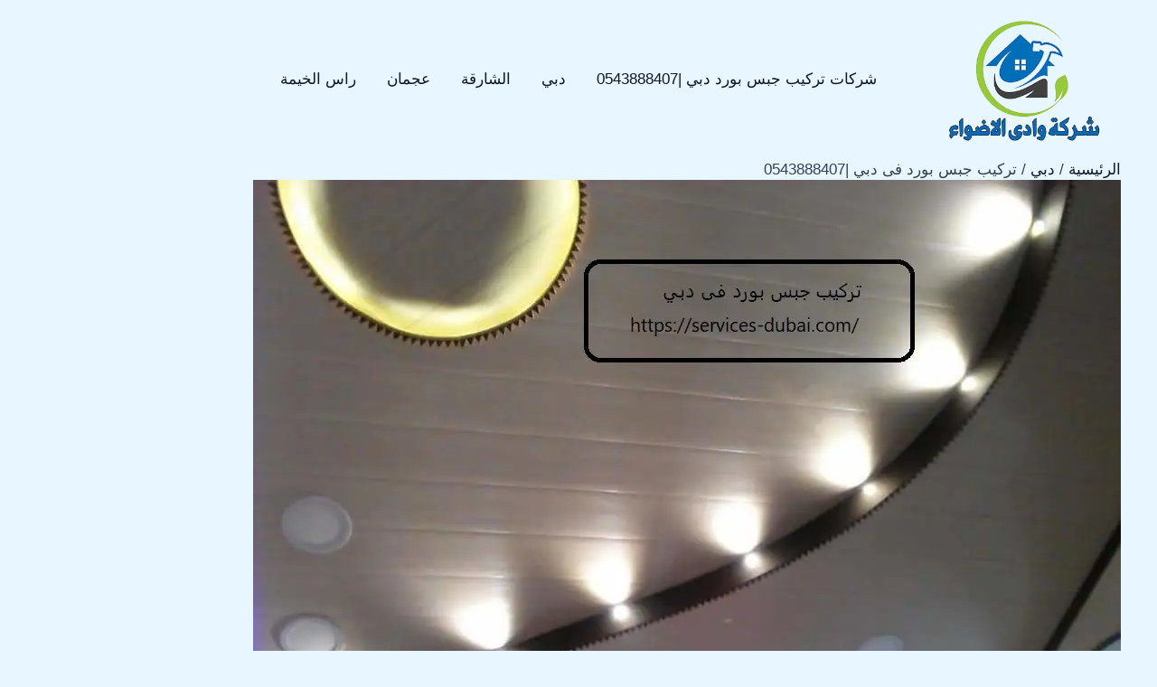

--- FILE ---
content_type: text/html; charset=UTF-8
request_url: https://services-dubai.com/gypsum-board-installation-in-dubai/
body_size: 34288
content:
<!DOCTYPE html><html dir="rtl" lang="ar"><head><script data-no-optimize="1">var litespeed_docref=sessionStorage.getItem("litespeed_docref");litespeed_docref&&(Object.defineProperty(document,"referrer",{get:function(){return litespeed_docref}}),sessionStorage.removeItem("litespeed_docref"));</script> <meta charset="UTF-8"><link data-optimized="2" rel="stylesheet" href="https://services-dubai.com/wp-content/litespeed/css/19e359d8e31e87696170b75b5f4b430a.css?ver=eed19"/><meta name="viewport" content="width=device-width, initial-scale=1"><link rel="profile" href="https://gmpg.org/xfn/11"><meta name='robots' content='index, follow, max-image-preview:large, max-snippet:-1, max-video-preview:-1'/><title>تركيب جبس بورد فى دبي |0543888407 - شركة وادي الاضواء |0543888407</title><meta name="description" content="تركيب جبس بورد فى دبي نحن افضل شركة تركيب جبس بورد فى دبي ولدينا افضل عمالة مدربة على احدث المعدات باقل تكاليف."/><link rel="canonical" href="https://services-dubai.com/gypsum-board-installation-in-dubai/"/><meta property="og:locale" content="ar_AR"/><meta property="og:type" content="article"/><meta property="og:title" content="تركيب جبس بورد فى دبي |0543888407"/><meta property="og:description" content="تركيب جبس بورد فى دبي نحن افضل شركة تركيب جبس بورد فى دبي ولدينا افضل عمالة مدربة على احدث المعدات باقل تكاليف."/><meta property="og:url" content="https://services-dubai.com/gypsum-board-installation-in-dubai/"/><meta property="og:site_name" content="شركة وادي الاضواء |0543888407"/><meta property="article:published_time" content="2025-04-27T12:10:50+00:00"/><meta property="og:image" content="https://services-dubai.com/wp-content/uploads/2023/03/تركيب-جبس-بورد-فى-دبي.jpg"/><meta property="og:image:width" content="960"/><meta property="og:image:height" content="960"/><meta property="og:image:type" content="image/jpeg"/><meta name="author" content="وادي الاضواء"/><meta name="twitter:card" content="summary_large_image"/><meta name="twitter:label1" content="كُتب بواسطة"/><meta name="twitter:data1" content="وادي الاضواء"/><meta name="twitter:label2" content="وقت القراءة المُقدّر"/><meta name="twitter:data2" content="10 دقائق"/> <script type="application/ld+json" class="yoast-schema-graph">{"@context":"https://schema.org","@graph":[{"@type":"Article","@id":"https://services-dubai.com/gypsum-board-installation-in-dubai/#article","isPartOf":{"@id":"https://services-dubai.com/gypsum-board-installation-in-dubai/"},"author":{"name":"وادي الاضواء","@id":"https://services-dubai.com/#/schema/person/f9ab776fa33b16a42bcb655756a5ab5b"},"headline":"تركيب جبس بورد فى دبي |0543888407","datePublished":"2025-04-27T12:10:50+00:00","mainEntityOfPage":{"@id":"https://services-dubai.com/gypsum-board-installation-in-dubai/"},"wordCount":17,"commentCount":0,"publisher":{"@id":"https://services-dubai.com/#organization"},"image":{"@id":"https://services-dubai.com/gypsum-board-installation-in-dubai/#primaryimage"},"thumbnailUrl":"https://services-dubai.com/wp-content/uploads/2023/03/تركيب-جبس-بورد-فى-دبي.jpg","keywords":["اسعار تركيب الجبس بورد في الامارات","تركيب ألواح الجبس بورد","تركيب جبس بلدي","تركيب جبس بورد","تركيب جبس بورد حوائط","تركيب جبس بورد دبي","تركيب جبس بورد على سقف خشب","تركيب جبس بورد فلات","تركيب جبس بورد في البرشاء","تركيب جبس بورد في الورقاء","تركيب جبس بورد في دبي","تركيب جبس بورد للاسقف","تركيب جبس بورد للجدران","تركيب فورسيلنج دبي","خطوات تركيب جبس بورد في دبي","شركة توريد وتركيب جبس بورد في دبي","عمال جبس بورد في الامارات","عمل إطار لألواح الجبس بورد للجدار","فني تركيب جبس بورد دبي","قص ألواح الجبس بورد","مشاكل التي تحدث نتيجة تركيب جبس بورد في دبي","مطلوب معلم جبس بورد الإمارات","مقاول تركيب جبس بورد في دبي"],"articleSection":["دبي"],"inLanguage":"ar","potentialAction":[{"@type":"CommentAction","name":"Comment","target":["https://services-dubai.com/gypsum-board-installation-in-dubai/#respond"]}],"video":[{"@id":"https://services-dubai.com/gypsum-board-installation-in-dubai/#video"}]},{"@type":"WebPage","@id":"https://services-dubai.com/gypsum-board-installation-in-dubai/","url":"https://services-dubai.com/gypsum-board-installation-in-dubai/","name":"تركيب جبس بورد فى دبي |0543888407 - شركة وادي الاضواء |0543888407","isPartOf":{"@id":"https://services-dubai.com/#website"},"primaryImageOfPage":{"@id":"https://services-dubai.com/gypsum-board-installation-in-dubai/#primaryimage"},"image":{"@id":"https://services-dubai.com/gypsum-board-installation-in-dubai/#primaryimage"},"thumbnailUrl":"https://services-dubai.com/wp-content/uploads/2023/03/تركيب-جبس-بورد-فى-دبي.jpg","datePublished":"2025-04-27T12:10:50+00:00","description":"تركيب جبس بورد فى دبي نحن افضل شركة تركيب جبس بورد فى دبي ولدينا افضل عمالة مدربة على احدث المعدات باقل تكاليف.","breadcrumb":{"@id":"https://services-dubai.com/gypsum-board-installation-in-dubai/#breadcrumb"},"inLanguage":"ar","potentialAction":[{"@type":"ReadAction","target":["https://services-dubai.com/gypsum-board-installation-in-dubai/"]}]},{"@type":"ImageObject","inLanguage":"ar","@id":"https://services-dubai.com/gypsum-board-installation-in-dubai/#primaryimage","url":"https://services-dubai.com/wp-content/uploads/2023/03/تركيب-جبس-بورد-فى-دبي.jpg","contentUrl":"https://services-dubai.com/wp-content/uploads/2023/03/تركيب-جبس-بورد-فى-دبي.jpg","width":960,"height":960,"caption":"تركيب جبس بورد فى دبي"},{"@type":"BreadcrumbList","@id":"https://services-dubai.com/gypsum-board-installation-in-dubai/#breadcrumb","itemListElement":[{"@type":"ListItem","position":1,"name":"Home","item":"https://services-dubai.com/"},{"@type":"ListItem","position":2,"name":"تركيب جبس بورد فى دبي |0543888407"}]},{"@type":"WebSite","@id":"https://services-dubai.com/#website","url":"https://services-dubai.com/","name":"شركة وادي الاضواء |0543888407","description":"","publisher":{"@id":"https://services-dubai.com/#organization"},"potentialAction":[{"@type":"SearchAction","target":{"@type":"EntryPoint","urlTemplate":"https://services-dubai.com/?s={search_term_string}"},"query-input":{"@type":"PropertyValueSpecification","valueRequired":true,"valueName":"search_term_string"}}],"inLanguage":"ar"},{"@type":"Organization","@id":"https://services-dubai.com/#organization","name":"شركة وادي الاضواء |0543888407","url":"https://services-dubai.com/","logo":{"@type":"ImageObject","inLanguage":"ar","@id":"https://services-dubai.com/#/schema/logo/image/","url":"https://services-dubai.com/wp-content/uploads/2023/04/wadi.png","contentUrl":"https://services-dubai.com/wp-content/uploads/2023/04/wadi.png","width":300,"height":240,"caption":"شركة وادي الاضواء  |0543888407"},"image":{"@id":"https://services-dubai.com/#/schema/logo/image/"}},{"@type":"Person","@id":"https://services-dubai.com/#/schema/person/f9ab776fa33b16a42bcb655756a5ab5b","name":"وادي الاضواء","image":{"@type":"ImageObject","inLanguage":"ar","@id":"https://services-dubai.com/#/schema/person/image/","url":"https://services-dubai.com/wp-content/litespeed/avatar/ee9388aa7b25779862ce30e09c5a65e2.jpg?ver=1768126292","contentUrl":"https://services-dubai.com/wp-content/litespeed/avatar/ee9388aa7b25779862ce30e09c5a65e2.jpg?ver=1768126292","caption":"وادي الاضواء"},"sameAs":["https://services-dubai.com"],"url":"https://services-dubai.com/author/admin_6xbddwci/"},{"@type":"VideoObject","@id":"https://services-dubai.com/gypsum-board-installation-in-dubai/#video","name":"تركيب جبس بورد فى دبي |0543888407 - شركة وادي الاضواء |0543888407","isPartOf":{"@id":"https://services-dubai.com/gypsum-board-installation-in-dubai/"},"thumbnailUrl":"https://services-dubai.com/wp-content/uploads/2023/03/ahzkaqaox6a.jpg","description":"تركيب جبس بورد فى دبي نحن افضل شركة تركيب جبس بورد فى دبي ولدينا افضل عمالة مدربة على احدث المعدات باقل تكاليف.","uploadDate":"2025-04-27","width":480,"height":270,"embedUrl":"https://www.youtube.com/embed/AHzKaqaOx6A","duration":"PT4M24S","isFamilyFriendly":"true","inLanguage":"ar"}]}</script> <meta property="og:video" content="https://www.youtube.com/embed/AHzKaqaOx6A"/><meta property="og:video:type" content="text/html"/><meta property="og:video:duration" content="264"/><meta property="og:video:width" content="480"/><meta property="og:video:height" content="270"/><meta property="ya:ovs:adult" content="false"/><meta property="ya:ovs:upload_date" content="2025-04-27T12:10:50+00:00"/><meta property="ya:ovs:allow_embed" content="true"/><link rel='dns-prefetch' href='//fonts.googleapis.com'/><link rel="alternate" type="application/rss+xml" title="شركة وادي الاضواء  |0543888407 &laquo; الخلاصة" href="https://services-dubai.com/feed/"/><link rel="alternate" type="application/rss+xml" title="شركة وادي الاضواء  |0543888407 &laquo; خلاصة التعليقات" href="https://services-dubai.com/comments/feed/"/><link rel="alternate" type="application/rss+xml" title="شركة وادي الاضواء  |0543888407 &laquo; تركيب جبس بورد فى دبي |0543888407 خلاصة التعليقات" href="https://services-dubai.com/gypsum-board-installation-in-dubai/feed/"/><link rel="alternate" title="oEmbed (JSON)" type="application/json+oembed" href="https://services-dubai.com/wp-json/oembed/1.0/embed?url=https%3A%2F%2Fservices-dubai.com%2Fgypsum-board-installation-in-dubai%2F"/><link rel="alternate" title="oEmbed (XML)" type="text/xml+oembed" href="https://services-dubai.com/wp-json/oembed/1.0/embed?url=https%3A%2F%2Fservices-dubai.com%2Fgypsum-board-installation-in-dubai%2F&#038;format=xml"/><style id='wp-img-auto-sizes-contain-inline-css'>img:is([sizes=auto i],[sizes^="auto," i]){contain-intrinsic-size:3000px 1500px}</style><style id='astra-theme-css-inline-css'>:root{--ast-post-nav-space:0;--ast-container-default-xlg-padding:6.67em;--ast-container-default-lg-padding:5.67em;--ast-container-default-slg-padding:4.34em;--ast-container-default-md-padding:3.34em;--ast-container-default-sm-padding:6.67em;--ast-container-default-xs-padding:2.4em;--ast-container-default-xxs-padding:1.4em;--ast-code-block-background:#eee;--ast-comment-inputs-background:#fafafa;--ast-normal-container-width:1200px;--ast-narrow-container-width:750px;--ast-blog-title-font-weight:normal;--ast-blog-meta-weight:inherit;--ast-global-color-primary:var(--ast-global-color-5);--ast-global-color-secondary:var(--ast-global-color-4);--ast-global-color-alternate-background:var(--ast-global-color-7);--ast-global-color-subtle-background:var(--ast-global-color-6);--ast-bg-style-guide:#f8fafc;--ast-shadow-style-guide:0px 0px 4px 0 #00000057;--ast-global-dark-bg-style:#fff;--ast-global-dark-lfs:#fbfbfb;--ast-widget-bg-color:#fafafa;--ast-wc-container-head-bg-color:#fbfbfb;--ast-title-layout-bg:#eee;--ast-search-border-color:#e7e7e7;--ast-lifter-hover-bg:#e6e6e6;--ast-gallery-block-color:#000;--srfm-color-input-label:var(--ast-global-color-2)}html{font-size:106.25%}a,.page-title{color:var(--ast-global-color-2)}a:hover,a:focus{color:var(--ast-global-color-1)}body,button,input,select,textarea,.ast-button,.ast-custom-button{font-family:'Noto Kufi Arabic',sans-serif;font-weight:400;font-size:17px;font-size:1rem;line-height:var(--ast-body-line-height,1.65em)}blockquote{color:var(--ast-global-color-3)}h1,.entry-content h1,h2,.entry-content h2,h3,.entry-content h3,h4,.entry-content h4,h5,.entry-content h5,h6,.entry-content h6,.site-title,.site-title a{font-family:'Noto Kufi Arabic',sans-serif;font-weight:600}.site-title{font-size:35px;font-size:2.0588235294118rem;display:none}header .custom-logo-link img{max-width:178px;width:178px}.astra-logo-svg{width:178px}.site-header .site-description{font-size:15px;font-size:.88235294117647rem;display:none}.entry-title{font-size:30px;font-size:1.7647058823529rem}.archive .ast-article-post .ast-article-inner,.blog .ast-article-post .ast-article-inner,.archive .ast-article-post .ast-article-inner:hover,.blog .ast-article-post .ast-article-inner:hover{overflow:hidden}h1,.entry-content h1{font-size:65px;font-size:3.8235294117647rem;font-weight:600;font-family:'Noto Kufi Arabic',sans-serif;line-height:1.4em}h2,.entry-content h2{font-size:48px;font-size:2.8235294117647rem;font-weight:600;font-family:'Noto Kufi Arabic',sans-serif;line-height:1.3em}h3,.entry-content h3{font-size:38px;font-size:2.2352941176471rem;font-weight:600;font-family:'Noto Kufi Arabic',sans-serif;line-height:1.3em}h4,.entry-content h4{font-size:35px;font-size:2.0588235294118rem;line-height:1.2em;font-family:'Noto Kufi Arabic',sans-serif}h5,.entry-content h5{font-size:30px;font-size:1.7647058823529rem;line-height:1.2em;font-family:'Noto Kufi Arabic',sans-serif}h6,.entry-content h6{font-size:22px;font-size:1.2941176470588rem;line-height:1.25em;font-family:'Noto Kufi Arabic',sans-serif}::selection{background-color:var(--ast-global-color-0);color:#fff}body,h1,.entry-title a,.entry-content h1,h2,.entry-content h2,h3,.entry-content h3,h4,.entry-content h4,h5,.entry-content h5,h6,.entry-content h6{color:var(--ast-global-color-3)}.tagcloud a:hover,.tagcloud a:focus,.tagcloud a.current-item{color:#fff;border-color:var(--ast-global-color-2);background-color:var(--ast-global-color-2)}input:focus,input[type="text"]:focus,input[type="email"]:focus,input[type="url"]:focus,input[type="password"]:focus,input[type="reset"]:focus,input[type="search"]:focus,textarea:focus{border-color:var(--ast-global-color-2)}input[type="radio"]:checked,input[type="reset"],input[type="checkbox"]:checked,input[type="checkbox"]:hover:checked,input[type="checkbox"]:focus:checked,input[type="range"]::-webkit-slider-thumb{border-color:var(--ast-global-color-2);background-color:var(--ast-global-color-2);box-shadow:none}.site-footer a:hover+.post-count,.site-footer a:focus+.post-count{background:var(--ast-global-color-2);border-color:var(--ast-global-color-2)}.single .nav-links .nav-previous,.single .nav-links .nav-next{color:var(--ast-global-color-2)}.entry-meta,.entry-meta *{line-height:1.45;color:var(--ast-global-color-2)}.entry-meta a:not(.ast-button):hover,.entry-meta a:not(.ast-button):hover *,.entry-meta a:not(.ast-button):focus,.entry-meta a:not(.ast-button):focus *,.page-links > .page-link,.page-links .page-link:hover,.post-navigation a:hover{color:var(--ast-global-color-1)}#cat option,.secondary .calendar_wrap thead a,.secondary .calendar_wrap thead a:visited{color:var(--ast-global-color-2)}.secondary .calendar_wrap #today,.ast-progress-val span{background:var(--ast-global-color-2)}.secondary a:hover+.post-count,.secondary a:focus+.post-count{background:var(--ast-global-color-2);border-color:var(--ast-global-color-2)}.calendar_wrap #today>a{color:#fff}.page-links .page-link,.single .post-navigation a{color:var(--ast-global-color-2)}.ast-search-menu-icon .search-form button.search-submit{padding:0 4px}.ast-search-menu-icon form.search-form{padding-right:0}.ast-search-menu-icon.slide-search input.search-field{width:0}.ast-header-search .ast-search-menu-icon.ast-dropdown-active .search-form,.ast-header-search .ast-search-menu-icon.ast-dropdown-active .search-field:focus{transition:all .2s}.search-form input.search-field:focus{outline:none}.wp-block-latest-posts>li>a{color:var(--ast-global-color-2)}.widget-title,.widget .wp-block-heading{font-size:24px;font-size:1.4117647058824rem;color:var(--ast-global-color-3)}.ast-search-menu-icon.slide-search a:focus-visible:focus-visible,.astra-search-icon:focus-visible,#close:focus-visible,a:focus-visible,.ast-menu-toggle:focus-visible,.site .skip-link:focus-visible,.wp-block-loginout input:focus-visible,.wp-block-search.wp-block-search__button-inside .wp-block-search__inside-wrapper,.ast-header-navigation-arrow:focus-visible,.woocommerce .wc-proceed-to-checkout>.checkout-button:focus-visible,.woocommerce .woocommerce-MyAccount-navigation ul li a:focus-visible,.ast-orders-table__row .ast-orders-table__cell:focus-visible,.woocommerce .woocommerce-order-details .order-again>.button:focus-visible,.woocommerce .woocommerce-message a.button.wc-forward:focus-visible,.woocommerce #minus_qty:focus-visible,.woocommerce #plus_qty:focus-visible,a#ast-apply-coupon:focus-visible,.woocommerce .woocommerce-info a:focus-visible,.woocommerce .astra-shop-summary-wrap a:focus-visible,.woocommerce a.wc-forward:focus-visible,#ast-apply-coupon:focus-visible,.woocommerce-js .woocommerce-mini-cart-item a.remove:focus-visible,#close:focus-visible,.button.search-submit:focus-visible,#search_submit:focus,.normal-search:focus-visible,.ast-header-account-wrap:focus-visible,.woocommerce .ast-on-card-button.ast-quick-view-trigger:focus{outline-style:dotted;outline-color:inherit;outline-width:thin}input:focus,input[type="text"]:focus,input[type="email"]:focus,input[type="url"]:focus,input[type="password"]:focus,input[type="reset"]:focus,input[type="search"]:focus,input[type="number"]:focus,textarea:focus,.wp-block-search__input:focus,[data-section="section-header-mobile-trigger"] .ast-button-wrap .ast-mobile-menu-trigger-minimal:focus,.ast-mobile-popup-drawer.active .menu-toggle-close:focus,.woocommerce-ordering select.orderby:focus,#ast-scroll-top:focus,#coupon_code:focus,.woocommerce-page #comment:focus,.woocommerce #reviews #respond input#submit:focus,.woocommerce a.add_to_cart_button:focus,.woocommerce .button.single_add_to_cart_button:focus,.woocommerce .woocommerce-cart-form button:focus,.woocommerce .woocommerce-cart-form__cart-item .quantity .qty:focus,.woocommerce .woocommerce-billing-fields .woocommerce-billing-fields__field-wrapper .woocommerce-input-wrapper>.input-text:focus,.woocommerce #order_comments:focus,.woocommerce #place_order:focus,.woocommerce .woocommerce-address-fields .woocommerce-address-fields__field-wrapper .woocommerce-input-wrapper>.input-text:focus,.woocommerce .woocommerce-MyAccount-content form button:focus,.woocommerce .woocommerce-MyAccount-content .woocommerce-EditAccountForm .woocommerce-form-row .woocommerce-Input.input-text:focus,.woocommerce .ast-woocommerce-container .woocommerce-pagination ul.page-numbers li a:focus,body #content .woocommerce form .form-row .select2-container--default .select2-selection--single:focus,#ast-coupon-code:focus,.woocommerce.woocommerce-js .quantity input[type="number"]:focus,.woocommerce-js .woocommerce-mini-cart-item .quantity input[type="number"]:focus,.woocommerce p#ast-coupon-trigger:focus{border-style:dotted;border-color:inherit;border-width:thin}input{outline:none}.ast-logo-title-inline .site-logo-img{padding-right:1em}.site-logo-img img{transition:all .2s linear}body .ast-oembed-container *{position:absolute;top:0;width:100%;height:100%;right:0}body .wp-block-embed-pocket-casts .ast-oembed-container *{position:unset}.ast-single-post-featured-section+article{margin-top:2em}.site-content .ast-single-post-featured-section img{width:100%;overflow:hidden;object-fit:cover}.site>.ast-single-related-posts-container{margin-top:0}@media (min-width:922px){.ast-desktop .ast-container--narrow{max-width:var(--ast-narrow-container-width);margin:0 auto}}@media (max-width:921.9px){#ast-desktop-header{display:none}}@media (min-width:922px){#ast-mobile-header{display:none}}@media (max-width:420px ){.single .nav-links .nav-previous,.single .nav-links .nav-next{width:100%;text-align:center}}.wp-block-buttons.aligncenter{justify-content:center}@media (max-width:921px){.ast-theme-transparent-header #primary,.ast-theme-transparent-header #secondary{padding:0}.ast-plain-container.ast-no-sidebar #primary{padding:0}}.ast-plain-container.ast-no-sidebar #primary{margin-top:0;margin-bottom:0}.wp-block-buttons .wp-block-button.is-style-outline .wp-block-button__link.wp-element-button,.ast-outline-button,.wp-block-uagb-buttons-child .uagb-buttons-repeater.ast-outline-button{border-color:var(--ast-global-color-2);border-top-width:1px;border-right-width:1px;border-bottom-width:1px;border-left-width:1px;font-family:inherit;font-weight:inherit;font-size:16px;font-size:.94117647058824rem;line-height:1em;padding-top:15px;padding-right:30px;padding-bottom:15px;padding-left:30px;border-top-left-radius:5px;border-top-right-radius:5px;border-bottom-right-radius:5px;border-bottom-left-radius:5px}.wp-block-buttons .wp-block-button.is-style-outline > .wp-block-button__link:not(.has-text-color),.wp-block-buttons .wp-block-button.wp-block-button__link.is-style-outline:not(.has-text-color),.ast-outline-button{color:var(--ast-global-color-2)}.wp-block-button.is-style-outline .wp-block-button__link:hover,.wp-block-buttons .wp-block-button.is-style-outline .wp-block-button__link:focus,.wp-block-buttons .wp-block-button.is-style-outline > .wp-block-button__link:not(.has-text-color):hover,.wp-block-buttons .wp-block-button.wp-block-button__link.is-style-outline:not(.has-text-color):hover,.ast-outline-button:hover,.ast-outline-button:focus,.wp-block-uagb-buttons-child .uagb-buttons-repeater.ast-outline-button:hover,.wp-block-uagb-buttons-child .uagb-buttons-repeater.ast-outline-button:focus{color:#fff;background-color:var(--ast-global-color-1);border-color:var(--ast-global-color-1)}.wp-block-button .wp-block-button__link.wp-element-button.is-style-outline:not(.has-background),.wp-block-button.is-style-outline>.wp-block-button__link.wp-element-button:not(.has-background),.ast-outline-button{background-color:transparent}@media (max-width:921px){.wp-block-buttons .wp-block-button.is-style-outline .wp-block-button__link.wp-element-button,.ast-outline-button,.wp-block-uagb-buttons-child .uagb-buttons-repeater.ast-outline-button{padding-top:15px;padding-right:30px;padding-bottom:15px;padding-left:30px;border-top-left-radius:5px;border-top-right-radius:5px;border-bottom-right-radius:5px;border-bottom-left-radius:5px}}@media (max-width:544px){.wp-block-buttons .wp-block-button.is-style-outline .wp-block-button__link.wp-element-button,.ast-outline-button,.wp-block-uagb-buttons-child .uagb-buttons-repeater.ast-outline-button{padding-top:15px;padding-right:30px;padding-bottom:15px;padding-left:30px;border-top-left-radius:5px;border-top-right-radius:5px;border-bottom-right-radius:5px;border-bottom-left-radius:5px}}.entry-content[data-ast-blocks-layout]>figure{margin-bottom:1em}.elementor-widget-container .elementor-loop-container .e-loop-item[data-elementor-type="loop-item"]{width:100%}@media (max-width:921px){.ast-separate-container #primary,.ast-separate-container #secondary{padding:1.5em 0}#primary,#secondary{padding:1.5em 0;margin:0}.ast-left-sidebar #content>.ast-container{display:flex;flex-direction:column-reverse;width:100%}.ast-separate-container .ast-article-post,.ast-separate-container .ast-article-single{padding:1.5em 2.14em}.ast-author-box img.avatar{margin:20px 0 0 0}}@media (min-width:922px){.ast-separate-container.ast-right-sidebar #primary,.ast-separate-container.ast-left-sidebar #primary{border:0}.search-no-results.ast-separate-container #primary{margin-bottom:4em}}.elementor-widget-button .elementor-button{border-style:solid;text-decoration:none;border-top-width:0;border-right-width:0;border-left-width:0;border-bottom-width:0}.elementor-button.elementor-size-sm,.elementor-button.elementor-size-xs,.elementor-button.elementor-size-md,.elementor-button.elementor-size-lg,.elementor-button.elementor-size-xl,.elementor-button{border-top-left-radius:5px;border-top-right-radius:5px;border-bottom-right-radius:5px;border-bottom-left-radius:5px;padding-top:15px;padding-right:30px;padding-bottom:15px;padding-left:30px}@media (max-width:921px){.elementor-widget-button .elementor-button.elementor-size-sm,.elementor-widget-button .elementor-button.elementor-size-xs,.elementor-widget-button .elementor-button.elementor-size-md,.elementor-widget-button .elementor-button.elementor-size-lg,.elementor-widget-button .elementor-button.elementor-size-xl,.elementor-widget-button .elementor-button{padding-top:15px;padding-right:30px;padding-bottom:15px;padding-left:30px;border-top-left-radius:5px;border-top-right-radius:5px;border-bottom-right-radius:5px;border-bottom-left-radius:5px}}@media (max-width:544px){.elementor-widget-button .elementor-button.elementor-size-sm,.elementor-widget-button .elementor-button.elementor-size-xs,.elementor-widget-button .elementor-button.elementor-size-md,.elementor-widget-button .elementor-button.elementor-size-lg,.elementor-widget-button .elementor-button.elementor-size-xl,.elementor-widget-button .elementor-button{padding-top:15px;padding-right:30px;padding-bottom:15px;padding-left:30px;border-top-left-radius:5px;border-top-right-radius:5px;border-bottom-right-radius:5px;border-bottom-left-radius:5px}}.elementor-widget-button .elementor-button{border-color:var(--ast-global-color-0);background-color:var(--ast-global-color-0)}.elementor-widget-button .elementor-button:hover,.elementor-widget-button .elementor-button:focus{color:#fff;background-color:var(--ast-global-color-1);border-color:var(--ast-global-color-1)}.wp-block-button .wp-block-button__link,.elementor-widget-button .elementor-button,.elementor-widget-button .elementor-button:visited{color:#fff}.elementor-widget-button .elementor-button{font-size:16px;font-size:.94117647058824rem;line-height:1em}body .elementor-button.elementor-size-sm,body .elementor-button.elementor-size-xs,body .elementor-button.elementor-size-md,body .elementor-button.elementor-size-lg,body .elementor-button.elementor-size-xl,body .elementor-button{font-size:16px;font-size:.94117647058824rem}.wp-block-button .wp-block-button__link:hover,.wp-block-button .wp-block-button__link:focus{color:#fff;background-color:var(--ast-global-color-1);border-color:var(--ast-global-color-1)}.elementor-widget-heading h1.elementor-heading-title{line-height:1.4em}.elementor-widget-heading h2.elementor-heading-title{line-height:1.3em}.elementor-widget-heading h3.elementor-heading-title{line-height:1.3em}.elementor-widget-heading h4.elementor-heading-title{line-height:1.2em}.elementor-widget-heading h5.elementor-heading-title{line-height:1.2em}.elementor-widget-heading h6.elementor-heading-title{line-height:1.25em}.wp-block-button .wp-block-button__link,.wp-block-search .wp-block-search__button,body .wp-block-file .wp-block-file__button{border-style:solid;border-top-width:0;border-right-width:0;border-left-width:0;border-bottom-width:0;border-color:var(--ast-global-color-0);background-color:var(--ast-global-color-0);color:#fff;font-family:inherit;font-weight:inherit;line-height:1em;font-size:16px;font-size:.94117647058824rem;border-top-left-radius:5px;border-top-right-radius:5px;border-bottom-right-radius:5px;border-bottom-left-radius:5px;padding-top:15px;padding-right:30px;padding-bottom:15px;padding-left:30px}@media (max-width:921px){.wp-block-button .wp-block-button__link,.wp-block-search .wp-block-search__button,body .wp-block-file .wp-block-file__button{padding-top:15px;padding-right:30px;padding-bottom:15px;padding-left:30px;border-top-left-radius:5px;border-top-right-radius:5px;border-bottom-right-radius:5px;border-bottom-left-radius:5px}}@media (max-width:544px){.wp-block-button .wp-block-button__link,.wp-block-search .wp-block-search__button,body .wp-block-file .wp-block-file__button{padding-top:15px;padding-right:30px;padding-bottom:15px;padding-left:30px;border-top-left-radius:5px;border-top-right-radius:5px;border-bottom-right-radius:5px;border-bottom-left-radius:5px}}.menu-toggle,button,.ast-button,.ast-custom-button,.button,input#submit,input[type="button"],input[type="submit"],input[type="reset"],form[CLASS*="wp-block-search__"].wp-block-search .wp-block-search__inside-wrapper .wp-block-search__button,body .wp-block-file .wp-block-file__button,.woocommerce-js a.button,.woocommerce button.button,.woocommerce .woocommerce-message a.button,.woocommerce #respond input#submit.alt,.woocommerce input.button.alt,.woocommerce input.button,.woocommerce input.button:disabled,.woocommerce input.button:disabled[disabled],.woocommerce input.button:disabled:hover,.woocommerce input.button:disabled[disabled]:hover,.woocommerce #respond input#submit,.woocommerce button.button.alt.disabled,.wc-block-grid__products .wc-block-grid__product .wp-block-button__link,.wc-block-grid__product-onsale,[CLASS*="wc-block"] button,.woocommerce-js .astra-cart-drawer .astra-cart-drawer-content .woocommerce-mini-cart__buttons .button:not(.checkout):not(.ast-continue-shopping),.woocommerce-js .astra-cart-drawer .astra-cart-drawer-content .woocommerce-mini-cart__buttons a.checkout,.woocommerce button.button.alt.disabled.wc-variation-selection-needed,[CLASS*="wc-block"] .wc-block-components-button{border-style:solid;border-top-width:0;border-right-width:0;border-left-width:0;border-bottom-width:0;color:#fff;border-color:var(--ast-global-color-0);background-color:var(--ast-global-color-0);padding-top:15px;padding-right:30px;padding-bottom:15px;padding-left:30px;font-family:inherit;font-weight:inherit;font-size:16px;font-size:.94117647058824rem;line-height:1em;border-top-left-radius:5px;border-top-right-radius:5px;border-bottom-right-radius:5px;border-bottom-left-radius:5px}button:focus,.menu-toggle:hover,button:hover,.ast-button:hover,.ast-custom-button:hover .button:hover,.ast-custom-button:hover ,input[type=reset]:hover,input[type=reset]:focus,input#submit:hover,input#submit:focus,input[type="button"]:hover,input[type="button"]:focus,input[type="submit"]:hover,input[type="submit"]:focus,form[CLASS*="wp-block-search__"].wp-block-search .wp-block-search__inside-wrapper .wp-block-search__button:hover,form[CLASS*="wp-block-search__"].wp-block-search .wp-block-search__inside-wrapper .wp-block-search__button:focus,body .wp-block-file .wp-block-file__button:hover,body .wp-block-file .wp-block-file__button:focus,.woocommerce-js a.button:hover,.woocommerce button.button:hover,.woocommerce .woocommerce-message a.button:hover,.woocommerce #respond input#submit:hover,.woocommerce #respond input#submit.alt:hover,.woocommerce input.button.alt:hover,.woocommerce input.button:hover,.woocommerce button.button.alt.disabled:hover,.wc-block-grid__products .wc-block-grid__product .wp-block-button__link:hover,[CLASS*="wc-block"] button:hover,.woocommerce-js .astra-cart-drawer .astra-cart-drawer-content .woocommerce-mini-cart__buttons .button:not(.checkout):not(.ast-continue-shopping):hover,.woocommerce-js .astra-cart-drawer .astra-cart-drawer-content .woocommerce-mini-cart__buttons a.checkout:hover,.woocommerce button.button.alt.disabled.wc-variation-selection-needed:hover,[CLASS*="wc-block"] .wc-block-components-button:hover,[CLASS*="wc-block"] .wc-block-components-button:focus{color:#fff;background-color:var(--ast-global-color-1);border-color:var(--ast-global-color-1)}@media (max-width:921px){.menu-toggle,button,.ast-button,.ast-custom-button,.button,input#submit,input[type="button"],input[type="submit"],input[type="reset"],form[CLASS*="wp-block-search__"].wp-block-search .wp-block-search__inside-wrapper .wp-block-search__button,body .wp-block-file .wp-block-file__button,.woocommerce-js a.button,.woocommerce button.button,.woocommerce .woocommerce-message a.button,.woocommerce #respond input#submit.alt,.woocommerce input.button.alt,.woocommerce input.button,.woocommerce input.button:disabled,.woocommerce input.button:disabled[disabled],.woocommerce input.button:disabled:hover,.woocommerce input.button:disabled[disabled]:hover,.woocommerce #respond input#submit,.woocommerce button.button.alt.disabled,.wc-block-grid__products .wc-block-grid__product .wp-block-button__link,.wc-block-grid__product-onsale,[CLASS*="wc-block"] button,.woocommerce-js .astra-cart-drawer .astra-cart-drawer-content .woocommerce-mini-cart__buttons .button:not(.checkout):not(.ast-continue-shopping),.woocommerce-js .astra-cart-drawer .astra-cart-drawer-content .woocommerce-mini-cart__buttons a.checkout,.woocommerce button.button.alt.disabled.wc-variation-selection-needed,[CLASS*="wc-block"] .wc-block-components-button{padding-top:15px;padding-right:30px;padding-bottom:15px;padding-left:30px;border-top-left-radius:5px;border-top-right-radius:5px;border-bottom-right-radius:5px;border-bottom-left-radius:5px}}@media (max-width:544px){.menu-toggle,button,.ast-button,.ast-custom-button,.button,input#submit,input[type="button"],input[type="submit"],input[type="reset"],form[CLASS*="wp-block-search__"].wp-block-search .wp-block-search__inside-wrapper .wp-block-search__button,body .wp-block-file .wp-block-file__button,.woocommerce-js a.button,.woocommerce button.button,.woocommerce .woocommerce-message a.button,.woocommerce #respond input#submit.alt,.woocommerce input.button.alt,.woocommerce input.button,.woocommerce input.button:disabled,.woocommerce input.button:disabled[disabled],.woocommerce input.button:disabled:hover,.woocommerce input.button:disabled[disabled]:hover,.woocommerce #respond input#submit,.woocommerce button.button.alt.disabled,.wc-block-grid__products .wc-block-grid__product .wp-block-button__link,.wc-block-grid__product-onsale,[CLASS*="wc-block"] button,.woocommerce-js .astra-cart-drawer .astra-cart-drawer-content .woocommerce-mini-cart__buttons .button:not(.checkout):not(.ast-continue-shopping),.woocommerce-js .astra-cart-drawer .astra-cart-drawer-content .woocommerce-mini-cart__buttons a.checkout,.woocommerce button.button.alt.disabled.wc-variation-selection-needed,[CLASS*="wc-block"] .wc-block-components-button{padding-top:15px;padding-right:30px;padding-bottom:15px;padding-left:30px;border-top-left-radius:5px;border-top-right-radius:5px;border-bottom-right-radius:5px;border-bottom-left-radius:5px}}@media (max-width:921px){.ast-mobile-header-stack .main-header-bar .ast-search-menu-icon{display:inline-block}.ast-header-break-point.ast-header-custom-item-outside .ast-mobile-header-stack .main-header-bar .ast-search-icon{margin:0}.ast-comment-avatar-wrap img{max-width:2.5em}.ast-comment-meta{padding:0 1.8888em 1.3333em}.ast-separate-container .ast-comment-list li.depth-1{padding:1.5em 2.14em}.ast-separate-container .comment-respond{padding:2em 2.14em}}@media (min-width:544px){.ast-container{max-width:100%}}@media (max-width:544px){.ast-separate-container .ast-article-post,.ast-separate-container .ast-article-single,.ast-separate-container .comments-title,.ast-separate-container .ast-archive-description{padding:1.5em 1em}.ast-separate-container #content .ast-container{padding-left:.54em;padding-right:.54em}.ast-separate-container .ast-comment-list .bypostauthor{padding:.5em}.ast-search-menu-icon.ast-dropdown-active .search-field{width:170px}}#ast-mobile-header .ast-site-header-cart-li a{pointer-events:none}body,.ast-separate-container{background-color:var(--ast-global-color-4);background-image:none}@media (max-width:921px){.site-title{display:none}.site-header .site-description{display:none}h1,.entry-content h1{font-size:30px}h2,.entry-content h2{font-size:25px}h3,.entry-content h3{font-size:20px}.astra-logo-svg{width:120px}header .custom-logo-link img,.ast-header-break-point .site-logo-img .custom-mobile-logo-link img{max-width:120px;width:120px}}@media (max-width:544px){.site-title{display:none}.site-header .site-description{display:none}h1,.entry-content h1{font-size:30px}h2,.entry-content h2{font-size:25px}h3,.entry-content h3{font-size:20px}header .custom-logo-link img,.ast-header-break-point .site-branding img,.ast-header-break-point .custom-logo-link img{max-width:70px;width:70px}.astra-logo-svg{width:70px}.ast-header-break-point .site-logo-img .custom-mobile-logo-link img{max-width:70px}}@media (max-width:921px){html{font-size:96.9%}}@media (max-width:544px){html{font-size:96.9%}}@media (min-width:922px){.ast-container{max-width:1240px}.site-content .ast-container{display:flex}}@media (max-width:921px){.site-content .ast-container{flex-direction:column}}@media (min-width:922px){.main-header-menu .sub-menu .menu-item.ast-left-align-sub-menu:hover>.sub-menu,.main-header-menu .sub-menu .menu-item.ast-left-align-sub-menu.focus>.sub-menu{margin-left:-0}}.wp-block-file{display:flex;align-items:center;flex-wrap:wrap;justify-content:space-between}.wp-block-pullquote{border:none}.wp-block-pullquote blockquote::before{content:"\201D";font-family:"Helvetica",sans-serif;display:flex;transform:rotate(180deg);font-size:6rem;font-style:normal;line-height:1;font-weight:bold;align-items:center;justify-content:center}.has-text-align-right>blockquote::before{justify-content:flex-start}.has-text-align-left>blockquote::before{justify-content:flex-end}figure.wp-block-pullquote.is-style-solid-color blockquote{max-width:100%;text-align:inherit}:root{--wp--custom--ast-default-block-top-padding:3em;--wp--custom--ast-default-block-right-padding:3em;--wp--custom--ast-default-block-bottom-padding:3em;--wp--custom--ast-default-block-left-padding:3em;--wp--custom--ast-container-width:1200px;--wp--custom--ast-content-width-size:1200px;--wp--custom--ast-wide-width-size: calc(1200px + var(--wp--custom--ast-default-block-left-padding) + var(--wp--custom--ast-default-block-right-padding))}.ast-narrow-container{--wp--custom--ast-content-width-size:750px;--wp--custom--ast-wide-width-size:750px}@media (max-width:921px){:root{--wp--custom--ast-default-block-top-padding:3em;--wp--custom--ast-default-block-right-padding:2em;--wp--custom--ast-default-block-bottom-padding:3em;--wp--custom--ast-default-block-left-padding:2em}}@media (max-width:544px){:root{--wp--custom--ast-default-block-top-padding:3em;--wp--custom--ast-default-block-right-padding:1.5em;--wp--custom--ast-default-block-bottom-padding:3em;--wp--custom--ast-default-block-left-padding:1.5em}}.entry-content>.wp-block-group,.entry-content>.wp-block-cover,.entry-content>.wp-block-columns{padding-top:var(--wp--custom--ast-default-block-top-padding);padding-right:var(--wp--custom--ast-default-block-right-padding);padding-bottom:var(--wp--custom--ast-default-block-bottom-padding);padding-left:var(--wp--custom--ast-default-block-left-padding)}.ast-plain-container.ast-no-sidebar .entry-content>.alignfull,.ast-page-builder-template .ast-no-sidebar .entry-content>.alignfull{margin-left: calc( -50vw + 50%);margin-right: calc( -50vw + 50%);max-width:100vw;width:100vw}.ast-plain-container.ast-no-sidebar .entry-content .alignfull .alignfull,.ast-page-builder-template.ast-no-sidebar .entry-content .alignfull .alignfull,.ast-plain-container.ast-no-sidebar .entry-content .alignfull .alignwide,.ast-page-builder-template.ast-no-sidebar .entry-content .alignfull .alignwide,.ast-plain-container.ast-no-sidebar .entry-content .alignwide .alignfull,.ast-page-builder-template.ast-no-sidebar .entry-content .alignwide .alignfull,.ast-plain-container.ast-no-sidebar .entry-content .alignwide .alignwide,.ast-page-builder-template.ast-no-sidebar .entry-content .alignwide .alignwide,.ast-plain-container.ast-no-sidebar .entry-content .wp-block-column .alignfull,.ast-page-builder-template.ast-no-sidebar .entry-content .wp-block-column .alignfull,.ast-plain-container.ast-no-sidebar .entry-content .wp-block-column .alignwide,.ast-page-builder-template.ast-no-sidebar .entry-content .wp-block-column .alignwide{margin-left:auto;margin-right:auto;width:100%}[data-ast-blocks-layout] .wp-block-separator:not(.is-style-dots) {height:0}[data-ast-blocks-layout] .wp-block-separator{margin:20px auto}[data-ast-blocks-layout] .wp-block-separator:not(.is-style-wide):not(.is-style-dots) {max-width:100px}[data-ast-blocks-layout] .wp-block-separator.has-background{padding:0}.entry-content[data-ast-blocks-layout]>*{max-width:var(--wp--custom--ast-content-width-size);margin-left:auto;margin-right:auto}.entry-content[data-ast-blocks-layout]>.alignwide{max-width:var(--wp--custom--ast-wide-width-size)}.entry-content[data-ast-blocks-layout] .alignfull{max-width:none}.entry-content .wp-block-columns{margin-bottom:0}blockquote{margin:1.5em;border-color:rgba(0,0,0,.05)}.wp-block-quote:not(.has-text-align-right):not(.has-text-align-center) {border-right:5px solid rgba(0,0,0,.05)}.has-text-align-right>blockquote,blockquote.has-text-align-right{border-left:5px solid rgba(0,0,0,.05)}.has-text-align-left>blockquote,blockquote.has-text-align-left{border-right:5px solid rgba(0,0,0,.05)}.wp-block-site-tagline,.wp-block-latest-posts .read-more{margin-top:15px}.wp-block-loginout p label{display:block}.wp-block-loginout p:not(.login-remember):not(.login-submit) input {width:100%}.wp-block-loginout input:focus{border-color:transparent}.wp-block-loginout input:focus{outline:thin dotted}.entry-content .wp-block-media-text .wp-block-media-text__content{padding:0 0 0 8%}.entry-content .wp-block-media-text.has-media-on-the-right .wp-block-media-text__content{padding:0 8% 0 0}.entry-content .wp-block-media-text.has-background .wp-block-media-text__content{padding:8%}.entry-content .wp-block-cover:not([class*="background-color"]):not(.has-text-color.has-link-color) .wp-block-cover__inner-container,.entry-content .wp-block-cover:not([class*="background-color"]) .wp-block-cover-image-text,.entry-content .wp-block-cover:not([class*="background-color"]) .wp-block-cover-text,.entry-content .wp-block-cover-image:not([class*="background-color"]) .wp-block-cover__inner-container,.entry-content .wp-block-cover-image:not([class*="background-color"]) .wp-block-cover-image-text,.entry-content .wp-block-cover-image:not([class*="background-color"]) .wp-block-cover-text {color:var(--ast-global-color-primary,var(--ast-global-color-5))}.wp-block-loginout .login-remember input{width:1.1rem;height:1.1rem;margin:0 5px 4px 0;vertical-align:middle}.wp-block-latest-posts > li > *:first-child,.wp-block-latest-posts:not(.is-grid) > li:first-child {margin-top:0}.entry-content>.wp-block-buttons,.entry-content>.wp-block-uagb-buttons{margin-bottom:1.5em}.wp-block-search__inside-wrapper .wp-block-search__input{padding:0 10px;color:var(--ast-global-color-3);background:var(--ast-global-color-primary,var(--ast-global-color-5));border-color:var(--ast-border-color)}.wp-block-latest-posts .read-more{margin-bottom:1.5em}.wp-block-search__no-button .wp-block-search__inside-wrapper .wp-block-search__input{padding-top:5px;padding-bottom:5px}.wp-block-latest-posts .wp-block-latest-posts__post-date,.wp-block-latest-posts .wp-block-latest-posts__post-author{font-size:1rem}.wp-block-latest-posts > li > *,.wp-block-latest-posts:not(.is-grid) > li {margin-top:12px;margin-bottom:12px}.ast-page-builder-template .entry-content[data-ast-blocks-layout] > *,.ast-page-builder-template .entry-content[data-ast-blocks-layout] > .alignfull:not(.wp-block-group):not(.uagb-is-root-container) > * {max-width:none}.ast-page-builder-template .entry-content[data-ast-blocks-layout] > .alignwide:not(.uagb-is-root-container) > * {max-width:var(--wp--custom--ast-wide-width-size)}.ast-page-builder-template .entry-content[data-ast-blocks-layout] > .inherit-container-width > *,.ast-page-builder-template .entry-content[data-ast-blocks-layout] > *:not(.wp-block-group):not(.uagb-is-root-container) > *,.entry-content[data-ast-blocks-layout] > .wp-block-cover .wp-block-cover__inner-container {max-width:var(--wp--custom--ast-content-width-size);margin-left:auto;margin-right:auto}.entry-content[data-ast-blocks-layout] .wp-block-cover:not(.alignleft):not(.alignright) {width:auto}@media (max-width:1200px){.ast-separate-container .entry-content>.alignfull,.ast-separate-container .entry-content[data-ast-blocks-layout]>.alignwide,.ast-plain-container .entry-content[data-ast-blocks-layout]>.alignwide,.ast-plain-container .entry-content .alignfull{margin-left: calc(-1 * min(var(--ast-container-default-xlg-padding),20px)) ;margin-right: calc(-1 * min(var(--ast-container-default-xlg-padding),20px))}}@media (min-width:1201px){.ast-separate-container .entry-content>.alignfull{margin-left: calc(-1 * var(--ast-container-default-xlg-padding) );margin-right: calc(-1 * var(--ast-container-default-xlg-padding) )}.ast-separate-container .entry-content[data-ast-blocks-layout]>.alignwide,.ast-plain-container .entry-content[data-ast-blocks-layout]>.alignwide{margin-left: calc(-1 * var(--wp--custom--ast-default-block-left-padding) );margin-right: calc(-1 * var(--wp--custom--ast-default-block-right-padding) )}}@media (min-width:921px){.ast-separate-container .entry-content .wp-block-group.alignwide:not(.inherit-container-width) > :where(:not(.alignleft):not(.alignright)),.ast-plain-container .entry-content .wp-block-group.alignwide:not(.inherit-container-width) > :where(:not(.alignleft):not(.alignright)) {max-width: calc( var(--wp--custom--ast-content-width-size) + 80px )}.ast-plain-container.ast-right-sidebar .entry-content[data-ast-blocks-layout] .alignfull,.ast-plain-container.ast-left-sidebar .entry-content[data-ast-blocks-layout] .alignfull{margin-left:-60px;margin-right:-60px}}@media (min-width:544px){.entry-content>.alignleft{margin-left:20px}.entry-content>.alignright{margin-right:20px}}@media (max-width:544px){.wp-block-columns .wp-block-column:not(:last-child){margin-bottom:20px}.wp-block-latest-posts{margin:0}}@media (max-width:600px ){.entry-content .wp-block-media-text .wp-block-media-text__content,.entry-content .wp-block-media-text.has-media-on-the-right .wp-block-media-text__content{padding:8% 0 0}.entry-content .wp-block-media-text.has-background .wp-block-media-text__content{padding:8%}}.ast-page-builder-template .entry-header{padding-right:0}.ast-narrow-container .site-content .wp-block-uagb-image--align-full .wp-block-uagb-image__figure{max-width:100%;margin-left:auto;margin-right:auto}:root .has-ast-global-color-0-color{color:var(--ast-global-color-0)}:root .has-ast-global-color-0-background-color{background-color:var(--ast-global-color-0)}:root .wp-block-button .has-ast-global-color-0-color{color:var(--ast-global-color-0)}:root .wp-block-button .has-ast-global-color-0-background-color{background-color:var(--ast-global-color-0)}:root .has-ast-global-color-1-color{color:var(--ast-global-color-1)}:root .has-ast-global-color-1-background-color{background-color:var(--ast-global-color-1)}:root .wp-block-button .has-ast-global-color-1-color{color:var(--ast-global-color-1)}:root .wp-block-button .has-ast-global-color-1-background-color{background-color:var(--ast-global-color-1)}:root .has-ast-global-color-2-color{color:var(--ast-global-color-2)}:root .has-ast-global-color-2-background-color{background-color:var(--ast-global-color-2)}:root .wp-block-button .has-ast-global-color-2-color{color:var(--ast-global-color-2)}:root .wp-block-button .has-ast-global-color-2-background-color{background-color:var(--ast-global-color-2)}:root .has-ast-global-color-3-color{color:var(--ast-global-color-3)}:root .has-ast-global-color-3-background-color{background-color:var(--ast-global-color-3)}:root .wp-block-button .has-ast-global-color-3-color{color:var(--ast-global-color-3)}:root .wp-block-button .has-ast-global-color-3-background-color{background-color:var(--ast-global-color-3)}:root .has-ast-global-color-4-color{color:var(--ast-global-color-4)}:root .has-ast-global-color-4-background-color{background-color:var(--ast-global-color-4)}:root .wp-block-button .has-ast-global-color-4-color{color:var(--ast-global-color-4)}:root .wp-block-button .has-ast-global-color-4-background-color{background-color:var(--ast-global-color-4)}:root .has-ast-global-color-5-color{color:var(--ast-global-color-5)}:root .has-ast-global-color-5-background-color{background-color:var(--ast-global-color-5)}:root .wp-block-button .has-ast-global-color-5-color{color:var(--ast-global-color-5)}:root .wp-block-button .has-ast-global-color-5-background-color{background-color:var(--ast-global-color-5)}:root .has-ast-global-color-6-color{color:var(--ast-global-color-6)}:root .has-ast-global-color-6-background-color{background-color:var(--ast-global-color-6)}:root .wp-block-button .has-ast-global-color-6-color{color:var(--ast-global-color-6)}:root .wp-block-button .has-ast-global-color-6-background-color{background-color:var(--ast-global-color-6)}:root .has-ast-global-color-7-color{color:var(--ast-global-color-7)}:root .has-ast-global-color-7-background-color{background-color:var(--ast-global-color-7)}:root .wp-block-button .has-ast-global-color-7-color{color:var(--ast-global-color-7)}:root .wp-block-button .has-ast-global-color-7-background-color{background-color:var(--ast-global-color-7)}:root .has-ast-global-color-8-color{color:var(--ast-global-color-8)}:root .has-ast-global-color-8-background-color{background-color:var(--ast-global-color-8)}:root .wp-block-button .has-ast-global-color-8-color{color:var(--ast-global-color-8)}:root .wp-block-button .has-ast-global-color-8-background-color{background-color:var(--ast-global-color-8)}:root{--ast-global-color-0:#0067ff;--ast-global-color-1:#005ee9;--ast-global-color-2:#0f172a;--ast-global-color-3:#364151;--ast-global-color-4:#e7f6ff;--ast-global-color-5:#fff;--ast-global-color-6:#d1dae5;--ast-global-color-7:#070614;--ast-global-color-8:#222}:root{--ast-border-color:#ddd}.ast-single-entry-banner{-js-display:flex;display:flex;flex-direction:column;justify-content:center;text-align:center;position:relative;background:var(--ast-title-layout-bg)}.ast-single-entry-banner[data-banner-layout="layout-1"]{max-width:1200px;background:inherit;padding:20px 0}.ast-single-entry-banner[data-banner-width-type="custom"]{margin:0 auto;width:100%}.ast-single-entry-banner+.site-content .entry-header{margin-bottom:0}.site .ast-author-avatar{--ast-author-avatar-size: }a.ast-underline-text{text-decoration:underline}.ast-container>.ast-terms-link{position:relative;display:block}a.ast-button.ast-badge-tax{padding:4px 8px;border-radius:3px;font-size:inherit}header.entry-header:not(.related-entry-header){text-align:right}header.entry-header:not(.related-entry-header) .entry-title{font-size:30px;font-size:1.7647058823529rem}header.entry-header:not(.related-entry-header) > *:not(:last-child){margin-bottom:10px}.ast-archive-entry-banner{-js-display:flex;display:flex;flex-direction:column;justify-content:center;text-align:center;position:relative;background:var(--ast-title-layout-bg)}.ast-archive-entry-banner[data-banner-width-type="custom"]{margin:0 auto;width:100%}.ast-archive-entry-banner[data-banner-layout="layout-1"]{background:inherit;padding:20px 0;text-align:left}.ast-archive-entry-banner[data-post-type="post"]{text-align:right;justify-content:center;padding-top:3em;padding-right:3em;padding-bottom:3em;padding-left:3em}.ast-archive-entry-banner[data-post-type="post"] .ast-container{width:100%}.ast-archive-entry-banner[data-post-type="post"] .ast-container h1{font-size:40px;font-size:2.3529411764706rem}.ast-page-builder-template .ast-archive-entry-banner[data-post-type="post"] .ast-container{max-width:100%}.ast-narrow-container .ast-archive-entry-banner[data-post-type="post"] .ast-container{max-width:750px}.ast-archive-entry-banner[data-post-type="post"] .ast-container > *:not(:last-child){margin-bottom:10px}.ast-archive-entry-banner[data-post-type="post"] .ast-container>*:last-child{margin-bottom:0}@media (min-width:922px){.ast-narrow-container .ast-archive-entry-banner[data-post-type="post"] .ast-container{max-width:750px;padding-left:0;padding-right:0}}@media (max-width:921px){.ast-archive-entry-banner[data-post-type="post"] .ast-container{padding-left:0;padding-right:0}}.ast-breadcrumbs .trail-browse,.ast-breadcrumbs .trail-items,.ast-breadcrumbs .trail-items li{display:inline-block;margin:0;padding:0;border:none;background:inherit;text-indent:0;text-decoration:none}.ast-breadcrumbs .trail-browse{font-size:inherit;font-style:inherit;font-weight:inherit;color:inherit}.ast-breadcrumbs .trail-items{list-style:none}.trail-items li::after{padding:0 .3em;content:"\00bb"}.trail-items li:last-of-type::after{display:none}.trail-items li::after{content:"\002F"}.ast-breadcrumbs-wrapper{text-align:right}.ast-default-menu-enable.ast-main-header-nav-open.ast-header-break-point .main-header-bar.ast-header-breadcrumb,.ast-main-header-nav-open .main-header-bar.ast-header-breadcrumb{padding-top:1em;padding-bottom:1em}.ast-header-break-point .main-header-bar.ast-header-breadcrumb{border-bottom-width:1px;border-bottom-color:#eaeaea;border-bottom-style:solid}.ast-breadcrumbs-wrapper{line-height:1.4}.ast-breadcrumbs-wrapper .rank-math-breadcrumb p{margin-bottom:0}.ast-breadcrumbs-wrapper{display:block;width:100%}h1,.entry-content h1,h2,.entry-content h2,h3,.entry-content h3,h4,.entry-content h4,h5,.entry-content h5,h6,.entry-content h6{color:var(--ast-global-color-2)}@media (max-width:921px){.ast-builder-grid-row-container.ast-builder-grid-row-tablet-3-firstrow .ast-builder-grid-row>*:first-child,.ast-builder-grid-row-container.ast-builder-grid-row-tablet-3-lastrow .ast-builder-grid-row>*:last-child{grid-column:1 / -1}}@media (max-width:544px){.ast-builder-grid-row-container.ast-builder-grid-row-mobile-3-firstrow .ast-builder-grid-row>*:first-child,.ast-builder-grid-row-container.ast-builder-grid-row-mobile-3-lastrow .ast-builder-grid-row>*:last-child{grid-column:1 / -1}}.ast-builder-layout-element[data-section="title_tagline"]{display:flex}@media (max-width:921px){.ast-header-break-point .ast-builder-layout-element[data-section="title_tagline"]{display:flex}}@media (max-width:544px){.ast-header-break-point .ast-builder-layout-element[data-section="title_tagline"]{display:flex}}.ast-builder-menu-1{font-family:inherit;font-weight:inherit}.ast-builder-menu-1 .sub-menu,.ast-builder-menu-1 .inline-on-mobile .sub-menu{border-top-width:2px;border-bottom-width:0;border-right-width:0;border-left-width:0;border-color:var(--ast-global-color-0);border-style:solid}.ast-builder-menu-1 .sub-menu .sub-menu{top:-2px}.ast-builder-menu-1 .main-header-menu>.menu-item>.sub-menu,.ast-builder-menu-1 .main-header-menu>.menu-item>.astra-full-megamenu-wrapper{margin-top:0}.ast-desktop .ast-builder-menu-1 .main-header-menu>.menu-item>.sub-menu:before,.ast-desktop .ast-builder-menu-1 .main-header-menu>.menu-item>.astra-full-megamenu-wrapper:before{height:calc( 0px + 2px + 5px )}.ast-desktop .ast-builder-menu-1 .menu-item .sub-menu .menu-link{border-style:none}@media (max-width:921px){.ast-header-break-point .ast-builder-menu-1 .menu-item.menu-item-has-children>.ast-menu-toggle{top:0}.ast-builder-menu-1 .inline-on-mobile .menu-item.menu-item-has-children>.ast-menu-toggle{left:-15px}.ast-builder-menu-1 .menu-item-has-children>.menu-link:after{content:unset}.ast-builder-menu-1 .main-header-menu>.menu-item>.sub-menu,.ast-builder-menu-1 .main-header-menu>.menu-item>.astra-full-megamenu-wrapper{margin-top:0}}@media (max-width:544px){.ast-header-break-point .ast-builder-menu-1 .menu-item.menu-item-has-children>.ast-menu-toggle{top:0}.ast-builder-menu-1 .main-header-menu>.menu-item>.sub-menu,.ast-builder-menu-1 .main-header-menu>.menu-item>.astra-full-megamenu-wrapper{margin-top:0}}.ast-builder-menu-1{display:flex}@media (max-width:921px){.ast-header-break-point .ast-builder-menu-1{display:flex}}@media (max-width:544px){.ast-header-break-point .ast-builder-menu-1{display:flex}}.site-below-footer-wrap{padding-top:20px;padding-bottom:20px}.site-below-footer-wrap[data-section="section-below-footer-builder"]{background-color:var(--ast-global-color-8);background-image:none;min-height:80px;border-style:solid;border-width:0;border-top-width:1px;border-top-color:var(--ast-global-color-6)}.site-below-footer-wrap[data-section="section-below-footer-builder"] .ast-builder-grid-row{max-width:1200px;min-height:80px;margin-left:auto;margin-right:auto}.site-below-footer-wrap[data-section="section-below-footer-builder"] .ast-builder-grid-row,.site-below-footer-wrap[data-section="section-below-footer-builder"] .site-footer-section{align-items:center}.site-below-footer-wrap[data-section="section-below-footer-builder"].ast-footer-row-inline .site-footer-section{display:flex;margin-bottom:0}.ast-builder-grid-row-full .ast-builder-grid-row{grid-template-columns:1fr}@media (max-width:921px){.site-below-footer-wrap[data-section="section-below-footer-builder"].ast-footer-row-tablet-inline .site-footer-section{display:flex;margin-bottom:0}.site-below-footer-wrap[data-section="section-below-footer-builder"].ast-footer-row-tablet-stack .site-footer-section{display:block;margin-bottom:10px}.ast-builder-grid-row-container.ast-builder-grid-row-tablet-full .ast-builder-grid-row{grid-template-columns:1fr}}@media (max-width:544px){.site-below-footer-wrap[data-section="section-below-footer-builder"].ast-footer-row-mobile-inline .site-footer-section{display:flex;margin-bottom:0}.site-below-footer-wrap[data-section="section-below-footer-builder"].ast-footer-row-mobile-stack .site-footer-section{display:block;margin-bottom:10px}.ast-builder-grid-row-container.ast-builder-grid-row-mobile-full .ast-builder-grid-row{grid-template-columns:1fr}}.site-below-footer-wrap[data-section="section-below-footer-builder"]{display:grid}@media (max-width:921px){.ast-header-break-point .site-below-footer-wrap[data-section="section-below-footer-builder"]{display:grid}}@media (max-width:544px){.ast-header-break-point .site-below-footer-wrap[data-section="section-below-footer-builder"]{display:grid}}.ast-footer-copyright{text-align:center}.ast-footer-copyright{color:#fefafa}@media (max-width:921px){.ast-footer-copyright{text-align:center}}@media (max-width:544px){.ast-footer-copyright{text-align:center}}.ast-footer-copyright{font-size:15px;font-size:.88235294117647rem}.ast-footer-copyright.ast-builder-layout-element{display:flex}@media (max-width:921px){.ast-header-break-point .ast-footer-copyright.ast-builder-layout-element{display:flex}}@media (max-width:544px){.ast-header-break-point .ast-footer-copyright.ast-builder-layout-element{display:flex}}.site-primary-footer-wrap{padding-top:45px;padding-bottom:45px}.site-primary-footer-wrap[data-section="section-primary-footer-builder"]{background-color:var(--ast-global-color-8);background-image:none}.site-primary-footer-wrap[data-section="section-primary-footer-builder"] .ast-builder-grid-row{max-width:1200px;margin-left:auto;margin-right:auto}.site-primary-footer-wrap[data-section="section-primary-footer-builder"] .ast-builder-grid-row,.site-primary-footer-wrap[data-section="section-primary-footer-builder"] .site-footer-section{align-items:center}.site-primary-footer-wrap[data-section="section-primary-footer-builder"].ast-footer-row-inline .site-footer-section{display:flex;margin-bottom:0}.ast-builder-grid-row-3-cheavy .ast-builder-grid-row{grid-template-columns:1fr 2fr 1fr}@media (max-width:921px){.site-primary-footer-wrap[data-section="section-primary-footer-builder"].ast-footer-row-tablet-inline .site-footer-section{display:flex;margin-bottom:0}.site-primary-footer-wrap[data-section="section-primary-footer-builder"].ast-footer-row-tablet-stack .site-footer-section{display:block;margin-bottom:10px}.ast-builder-grid-row-container.ast-builder-grid-row-tablet-full .ast-builder-grid-row{grid-template-columns:1fr}}@media (max-width:544px){.site-primary-footer-wrap[data-section="section-primary-footer-builder"].ast-footer-row-mobile-inline .site-footer-section{display:flex;margin-bottom:0}.site-primary-footer-wrap[data-section="section-primary-footer-builder"].ast-footer-row-mobile-stack .site-footer-section{display:block;margin-bottom:10px}.ast-builder-grid-row-container.ast-builder-grid-row-mobile-full .ast-builder-grid-row{grid-template-columns:1fr}}@media (max-width:921px){.site-primary-footer-wrap[data-section="section-primary-footer-builder"]{padding-top:20px;padding-bottom:20px;padding-left:20px;padding-right:20px}}.site-primary-footer-wrap[data-section="section-primary-footer-builder"]{display:grid}@media (max-width:921px){.ast-header-break-point .site-primary-footer-wrap[data-section="section-primary-footer-builder"]{display:grid}}@media (max-width:544px){.ast-header-break-point .site-primary-footer-wrap[data-section="section-primary-footer-builder"]{display:grid}}.footer-widget-area[data-section="sidebar-widgets-footer-widget-1"].footer-widget-area-inner{text-align:center}@media (max-width:921px){.footer-widget-area[data-section="sidebar-widgets-footer-widget-1"].footer-widget-area-inner{text-align:center}}@media (max-width:544px){.footer-widget-area[data-section="sidebar-widgets-footer-widget-1"].footer-widget-area-inner{text-align:center}}.footer-widget-area[data-section="sidebar-widgets-footer-widget-1"].footer-widget-area-inner{color:var(--ast-global-color-5)}.footer-widget-area[data-section="sidebar-widgets-footer-widget-1"].footer-widget-area-inner a{color:var(--ast-global-color-5)}.footer-widget-area[data-section="sidebar-widgets-footer-widget-1"].footer-widget-area-inner a:hover{color:var(--ast-global-color-5)}.footer-widget-area[data-section="sidebar-widgets-footer-widget-1"] .widget-title,.footer-widget-area[data-section="sidebar-widgets-footer-widget-1"] h1,.footer-widget-area[data-section="sidebar-widgets-footer-widget-1"] .widget-area h1,.footer-widget-area[data-section="sidebar-widgets-footer-widget-1"] h2,.footer-widget-area[data-section="sidebar-widgets-footer-widget-1"] .widget-area h2,.footer-widget-area[data-section="sidebar-widgets-footer-widget-1"] h3,.footer-widget-area[data-section="sidebar-widgets-footer-widget-1"] .widget-area h3,.footer-widget-area[data-section="sidebar-widgets-footer-widget-1"] h4,.footer-widget-area[data-section="sidebar-widgets-footer-widget-1"] .widget-area h4,.footer-widget-area[data-section="sidebar-widgets-footer-widget-1"] h5,.footer-widget-area[data-section="sidebar-widgets-footer-widget-1"] .widget-area h5,.footer-widget-area[data-section="sidebar-widgets-footer-widget-1"] h6,.footer-widget-area[data-section="sidebar-widgets-footer-widget-1"] .widget-area h6{color:var(--ast-global-color-5)}.footer-widget-area[data-section="sidebar-widgets-footer-widget-1"]{display:block}@media (max-width:921px){.ast-header-break-point .footer-widget-area[data-section="sidebar-widgets-footer-widget-1"]{display:block}}@media (max-width:544px){.ast-header-break-point .footer-widget-area[data-section="sidebar-widgets-footer-widget-1"]{display:block}}.elementor-posts-container [CLASS*="ast-width-"]{width:100%}.elementor-template-full-width .ast-container{display:block}.elementor-screen-only,.screen-reader-text,.screen-reader-text span,.ui-helper-hidden-accessible{top:0!important}@media (max-width:544px){.elementor-element .elementor-wc-products .woocommerce[class*="columns-"] ul.products li.product{width:auto;margin:0}.elementor-element .woocommerce .woocommerce-result-count{float:none}}.ast-header-break-point .main-header-bar{border-bottom-width:1px}@media (min-width:922px){.main-header-bar{border-bottom-width:1px}}.main-header-menu .menu-item,#astra-footer-menu .menu-item,.main-header-bar .ast-masthead-custom-menu-items{-js-display:flex;display:flex;-webkit-box-pack:center;-webkit-justify-content:center;-moz-box-pack:center;-ms-flex-pack:center;justify-content:center;-webkit-box-orient:vertical;-webkit-box-direction:normal;-webkit-flex-direction:column;-moz-box-orient:vertical;-moz-box-direction:normal;-ms-flex-direction:column;flex-direction:column}.main-header-menu>.menu-item>.menu-link,#astra-footer-menu>.menu-item>.menu-link{height:100%;-webkit-box-align:center;-webkit-align-items:center;-moz-box-align:center;-ms-flex-align:center;align-items:center;-js-display:flex;display:flex}.ast-header-break-point .main-navigation ul .menu-item .menu-link .icon-arrow:first-of-type svg{top:.2em;margin-top:0;margin-right:0;width:.65em;transform:translate(0,-2px) rotateZ(90deg)}.ast-mobile-popup-content .ast-submenu-expanded>.ast-menu-toggle{transform:rotateX(180deg);overflow-y:auto}@media (min-width:922px){.ast-builder-menu .main-navigation>ul>li:last-child a{margin-left:0}}.ast-separate-container .ast-article-inner{background-color:var(--ast-global-color-5);background-image:none}@media (max-width:921px){.ast-separate-container .ast-article-inner{background-color:var(--ast-global-color-5);background-image:none}}@media (max-width:544px){.ast-separate-container .ast-article-inner{background-color:var(--ast-global-color-5);background-image:none}}.ast-separate-container .ast-article-single:not(.ast-related-post), .woocommerce.ast-separate-container .ast-woocommerce-container, .ast-separate-container .error-404, .ast-separate-container .no-results, .single.ast-separate-container  .ast-author-meta, .ast-separate-container .related-posts-title-wrapper,.ast-separate-container .comments-count-wrapper, .ast-box-layout.ast-plain-container .site-content,.ast-padded-layout.ast-plain-container .site-content, .ast-separate-container .ast-archive-description, .ast-separate-container .comments-area .comment-respond, .ast-separate-container .comments-area .ast-comment-list li, .ast-separate-container .comments-area .comments-title{background-color:var(--ast-global-color-5);background-image:none}@media (max-width:921px){.ast-separate-container .ast-article-single:not(.ast-related-post), .woocommerce.ast-separate-container .ast-woocommerce-container, .ast-separate-container .error-404, .ast-separate-container .no-results, .single.ast-separate-container  .ast-author-meta, .ast-separate-container .related-posts-title-wrapper,.ast-separate-container .comments-count-wrapper, .ast-box-layout.ast-plain-container .site-content,.ast-padded-layout.ast-plain-container .site-content, .ast-separate-container .ast-archive-description{background-color:var(--ast-global-color-5);background-image:none}}@media (max-width:544px){.ast-separate-container .ast-article-single:not(.ast-related-post), .woocommerce.ast-separate-container .ast-woocommerce-container, .ast-separate-container .error-404, .ast-separate-container .no-results, .single.ast-separate-container  .ast-author-meta, .ast-separate-container .related-posts-title-wrapper,.ast-separate-container .comments-count-wrapper, .ast-box-layout.ast-plain-container .site-content,.ast-padded-layout.ast-plain-container .site-content, .ast-separate-container .ast-archive-description{background-color:var(--ast-global-color-5);background-image:none}}.ast-separate-container.ast-two-container #secondary .widget{background-color:var(--ast-global-color-5);background-image:none}@media (max-width:921px){.ast-separate-container.ast-two-container #secondary .widget{background-color:var(--ast-global-color-5);background-image:none}}@media (max-width:544px){.ast-separate-container.ast-two-container #secondary .widget{background-color:var(--ast-global-color-5);background-image:none}}.ast-related-post-title,.entry-meta *{word-break:break-word}.ast-related-post-cta.read-more .ast-related-post-link{text-decoration:none}.ast-page-builder-template .ast-related-post .entry-header,.ast-related-post-content .entry-header,.ast-related-post-content .entry-meta{margin:1em auto 1em auto;padding:0}.ast-related-posts-wrapper{display:grid;grid-column-gap:25px;grid-row-gap:25px}.ast-related-posts-wrapper .ast-related-post,.ast-related-post-featured-section{padding:0;margin:0;width:100%;position:relative}.ast-related-posts-inner-section{height:100%}.post-has-thumb+.entry-header,.post-has-thumb+.entry-content{margin-top:1em}.ast-related-post-content .entry-meta{margin-top:.5em}.ast-related-posts-inner-section .post-thumb-img-content{margin:0;position:relative}.ast-separate-container .ast-related-posts-title{margin:0 0 20px 0}.ast-related-posts-title-section{border-top:1px solid #eee}.ast-related-posts-title{margin:20px 0}.ast-page-builder-template .ast-related-posts-title-section,.ast-page-builder-template .ast-single-related-posts-container{padding:0 20px}.ast-separate-container .ast-single-related-posts-container{padding:5.34em 6.67em}.ast-single-related-posts-container{margin:2em 0}.ast-separate-container .ast-related-posts-title-section,.ast-page-builder-template .ast-single-related-posts-container{border-top:0;margin-top:0}@media (max-width:1200px){.ast-separate-container .ast-single-related-posts-container{padding:3.34em 2.4em}}.ast-single-related-posts-container .ast-related-posts-wrapper{grid-template-columns:repeat(3,1fr)}.ast-related-posts-inner-section .ast-date-meta .posted-on,.ast-related-posts-inner-section .ast-date-meta .posted-on *{background:var(--ast-global-color-2);color:#fff}.ast-related-posts-inner-section .ast-date-meta .posted-on .date-month,.ast-related-posts-inner-section .ast-date-meta .posted-on .date-year{color:#fff}.ast-single-related-posts-container{background-color:var(--ast-global-color-5)}.ast-related-posts-title{font-size:30px;font-size:1.7647058823529rem}.ast-related-posts-title-section .ast-related-posts-title{text-align:right}.ast-related-post-content .entry-header .ast-related-post-title,.ast-related-post-content .entry-header .ast-related-post-title a{font-size:20px;font-size:1.1764705882353rem;line-height:1em}.ast-related-post-content .entry-meta,.ast-related-post-content .entry-meta *{font-size:14px;font-size:.82352941176471rem}.ast-related-cat-style--badge .cat-links>a,.ast-related-tag-style--badge .tags-links>a{border-style:solid;border-top-width:0;border-right-width:0;border-left-width:0;border-bottom-width:0;padding:4px 8px;border-radius:3px;font-size:inherit;color:#fff;border-color:var(--ast-global-color-0);background-color:var(--ast-global-color-0)}.ast-related-cat-style--badge .cat-links>a:hover,.ast-related-tag-style--badge .tags-links>a:hover{color:#fff;background-color:var(--ast-global-color-1);border-color:var(--ast-global-color-1)}.ast-related-cat-style--underline .cat-links>a,.ast-related-tag-style--underline .tags-links>a{text-decoration:underline}@media (max-width:921px){.ast-single-related-posts-container .ast-related-posts-wrapper .ast-related-post{width:100%}.ast-single-related-posts-container .ast-related-posts-wrapper{grid-template-columns:repeat(2,1fr)}}@media (max-width:544px){.ast-single-related-posts-container .ast-related-posts-wrapper{grid-template-columns:1fr}}.site .ast-single-related-posts-container{padding-top:2.5em;padding-bottom:2.5em;padding-left:2.5em;padding-right:2.5em;margin-top:2em}.ast-mobile-header-content>*,.ast-desktop-header-content>*{padding:10px 0;height:auto}.ast-mobile-header-content>*:first-child,.ast-desktop-header-content>*:first-child{padding-top:10px}.ast-mobile-header-content>.ast-builder-menu,.ast-desktop-header-content>.ast-builder-menu{padding-top:0}.ast-mobile-header-content>*:last-child,.ast-desktop-header-content>*:last-child{padding-bottom:0}.ast-mobile-header-content .ast-search-menu-icon.ast-inline-search label,.ast-desktop-header-content .ast-search-menu-icon.ast-inline-search label{width:100%}.ast-desktop-header-content .main-header-bar-navigation .ast-submenu-expanded>.ast-menu-toggle::before{transform:rotateX(180deg)}#ast-desktop-header .ast-desktop-header-content,.ast-mobile-header-content .ast-search-icon,.ast-desktop-header-content .ast-search-icon,.ast-mobile-header-wrap .ast-mobile-header-content,.ast-main-header-nav-open.ast-popup-nav-open .ast-mobile-header-wrap .ast-mobile-header-content,.ast-main-header-nav-open.ast-popup-nav-open .ast-desktop-header-content{display:none}.ast-main-header-nav-open.ast-header-break-point #ast-desktop-header .ast-desktop-header-content,.ast-main-header-nav-open.ast-header-break-point .ast-mobile-header-wrap .ast-mobile-header-content{display:block}.ast-desktop .ast-desktop-header-content .astra-menu-animation-slide-up>.menu-item>.sub-menu,.ast-desktop .ast-desktop-header-content .astra-menu-animation-slide-up>.menu-item .menu-item>.sub-menu,.ast-desktop .ast-desktop-header-content .astra-menu-animation-slide-down>.menu-item>.sub-menu,.ast-desktop .ast-desktop-header-content .astra-menu-animation-slide-down>.menu-item .menu-item>.sub-menu,.ast-desktop .ast-desktop-header-content .astra-menu-animation-fade>.menu-item>.sub-menu,.ast-desktop .ast-desktop-header-content .astra-menu-animation-fade>.menu-item .menu-item>.sub-menu{opacity:1;visibility:visible}.ast-hfb-header.ast-default-menu-enable.ast-header-break-point .ast-mobile-header-wrap .ast-mobile-header-content .main-header-bar-navigation{width:unset;margin:unset}.ast-mobile-header-content.content-align-flex-end .main-header-bar-navigation .menu-item-has-children>.ast-menu-toggle,.ast-desktop-header-content.content-align-flex-end .main-header-bar-navigation .menu-item-has-children>.ast-menu-toggle{right:calc(20px - .907em);left:auto}.ast-mobile-header-content .ast-search-menu-icon,.ast-mobile-header-content .ast-search-menu-icon.slide-search,.ast-desktop-header-content .ast-search-menu-icon,.ast-desktop-header-content .ast-search-menu-icon.slide-search{width:100%;position:relative;display:block;left:auto;transform:none}.ast-mobile-header-content .ast-search-menu-icon.slide-search .search-form,.ast-mobile-header-content .ast-search-menu-icon .search-form,.ast-desktop-header-content .ast-search-menu-icon.slide-search .search-form,.ast-desktop-header-content .ast-search-menu-icon .search-form{left:0;visibility:visible;opacity:1;position:relative;top:auto;transform:none;padding:0;display:block;overflow:hidden}.ast-mobile-header-content .ast-search-menu-icon.ast-inline-search .search-field,.ast-mobile-header-content .ast-search-menu-icon .search-field,.ast-desktop-header-content .ast-search-menu-icon.ast-inline-search .search-field,.ast-desktop-header-content .ast-search-menu-icon .search-field{width:100%;padding-left:5.5em}.ast-mobile-header-content .ast-search-menu-icon .search-submit,.ast-desktop-header-content .ast-search-menu-icon .search-submit{display:block;position:absolute;height:100%;top:0;left:0;padding:0 1em;border-radius:0}.ast-hfb-header.ast-default-menu-enable.ast-header-break-point .ast-mobile-header-wrap .ast-mobile-header-content .main-header-bar-navigation ul .sub-menu .menu-link{padding-right:30px}.ast-hfb-header.ast-default-menu-enable.ast-header-break-point .ast-mobile-header-wrap .ast-mobile-header-content .main-header-bar-navigation .sub-menu .menu-item .menu-item .menu-link{padding-right:40px}.ast-mobile-popup-drawer.active .ast-mobile-popup-inner{background-color:#fff}.ast-mobile-header-wrap .ast-mobile-header-content,.ast-desktop-header-content{background-color:#fff}.ast-mobile-popup-content>*,.ast-mobile-header-content>*,.ast-desktop-popup-content>*,.ast-desktop-header-content>*{padding-top:0;padding-bottom:0}.content-align-flex-start .ast-builder-layout-element{justify-content:flex-start}.content-align-flex-start .main-header-menu{text-align:right}.rtl #ast-mobile-popup-wrapper #ast-mobile-popup{pointer-events:none}.rtl #ast-mobile-popup-wrapper #ast-mobile-popup.active{pointer-events:unset}.ast-mobile-popup-drawer.active .menu-toggle-close{color:#3a3a3a}.ast-mobile-header-wrap .ast-primary-header-bar,.ast-primary-header-bar .site-primary-header-wrap{min-height:70px}.ast-desktop .ast-primary-header-bar .main-header-menu>.menu-item{line-height:70px}.site-header-focus-item+.ast-breadcrumbs-wrapper{max-width:1240px;margin-left:auto;margin-right:auto;padding-left:20px;padding-right:20px}.ast-header-break-point #masthead .ast-mobile-header-wrap .ast-primary-header-bar,.ast-header-break-point #masthead .ast-mobile-header-wrap .ast-below-header-bar,.ast-header-break-point #masthead .ast-mobile-header-wrap .ast-above-header-bar{padding-left:20px;padding-right:20px}.ast-header-break-point .ast-primary-header-bar{border-bottom-width:0;border-bottom-color:#eaeaea;border-bottom-style:solid}@media (min-width:922px){.ast-primary-header-bar{border-bottom-width:0;border-bottom-color:#eaeaea;border-bottom-style:solid}}.ast-primary-header-bar{background-color:rgba(255,255,255,0);background-image:none}.ast-desktop .ast-primary-header-bar.main-header-bar,.ast-header-break-point #masthead .ast-primary-header-bar.main-header-bar{padding-top:0}.ast-primary-header-bar{display:block}@media (max-width:921px){.ast-header-break-point .ast-primary-header-bar{display:grid}}@media (max-width:544px){.ast-header-break-point .ast-primary-header-bar{display:grid}}[data-section="section-header-mobile-trigger"] .ast-button-wrap .ast-mobile-menu-trigger-minimal{color:var(--ast-global-color-0);border:none;background:transparent}[data-section="section-header-mobile-trigger"] .ast-button-wrap .mobile-menu-toggle-icon .ast-mobile-svg{width:20px;height:20px;fill:var(--ast-global-color-0)}[data-section="section-header-mobile-trigger"] .ast-button-wrap .mobile-menu-wrap .mobile-menu{color:var(--ast-global-color-0)}.ast-builder-menu-mobile .main-navigation .menu-item.menu-item-has-children>.ast-menu-toggle{top:0}.ast-builder-menu-mobile .main-navigation .menu-item-has-children>.menu-link:after{content:unset}.ast-hfb-header .ast-builder-menu-mobile .main-header-menu,.ast-hfb-header .ast-builder-menu-mobile .main-navigation .menu-item .menu-link,.ast-hfb-header .ast-builder-menu-mobile .main-navigation .menu-item .sub-menu .menu-link{border-style:none}.ast-builder-menu-mobile .main-navigation .menu-item.menu-item-has-children>.ast-menu-toggle{top:0}@media (max-width:921px){.ast-builder-menu-mobile .main-navigation .menu-item.menu-item-has-children>.ast-menu-toggle{top:0}.ast-builder-menu-mobile .main-navigation .menu-item-has-children>.menu-link:after{content:unset}}@media (max-width:544px){.ast-builder-menu-mobile .main-navigation .menu-item.menu-item-has-children>.ast-menu-toggle{top:0}}.ast-builder-menu-mobile .main-navigation{display:block}@media (max-width:921px){.ast-header-break-point .ast-builder-menu-mobile .main-navigation{display:block}}@media (max-width:544px){.ast-header-break-point .ast-builder-menu-mobile .main-navigation{display:block}}:root{--e-global-color-astglobalcolor0:#0067ff;--e-global-color-astglobalcolor1:#005ee9;--e-global-color-astglobalcolor2:#0f172a;--e-global-color-astglobalcolor3:#364151;--e-global-color-astglobalcolor4:#e7f6ff;--e-global-color-astglobalcolor5:#fff;--e-global-color-astglobalcolor6:#d1dae5;--e-global-color-astglobalcolor7:#070614;--e-global-color-astglobalcolor8:#222}.comment-reply-title{font-size:28px;font-size:1.6470588235294rem}.ast-comment-meta{line-height:1.666666667;color:var(--ast-global-color-2);font-size:14px;font-size:.82352941176471rem}.ast-comment-list #cancel-comment-reply-link{font-size:17px;font-size:1rem}.comments-title{padding:2em 0}.comments-title{word-wrap:break-word;font-weight:normal}.ast-comment-list{margin:0;word-wrap:break-word;padding-bottom:.5em;list-style:none}.ast-comment-list li{list-style:none}.ast-comment-list .ast-comment-edit-reply-wrap{-js-display:flex;display:flex;justify-content:flex-end}.ast-comment-list .comment-awaiting-moderation{margin-bottom:0}.ast-comment{padding:1em 0}.ast-comment-info img{border-radius:50%}.ast-comment-cite-wrap cite{font-style:normal}.comment-reply-title{font-weight:normal;line-height:1.65}.ast-comment-meta{margin-bottom:.5em}.comments-area .comment-form-comment{width:100%;border:none;margin:0;padding:0}.comments-area .comment-notes,.comments-area .comment-textarea,.comments-area .form-allowed-tags{margin-bottom:1.5em}.comments-area .form-submit{margin-bottom:0}.comments-area textarea#comment,.comments-area .ast-comment-formwrap input[type="text"]{width:100%;border-radius:0;vertical-align:middle;margin-bottom:10px}.comments-area .no-comments{margin-top:.5em;margin-bottom:.5em}.comments-area p.logged-in-as{margin-bottom:1em}.ast-separate-container .ast-comment-list{padding-bottom:0}.ast-separate-container .ast-comment-list li.depth-1 .children li,.ast-narrow-container .ast-comment-list li.depth-1 .children li{padding-bottom:0;padding-top:0;margin-bottom:0}.ast-separate-container .ast-comment-list .comment-respond{padding-top:0;padding-bottom:1em;background-color:transparent}.ast-comment-list .comment .comment-respond{padding-bottom:2em;border-bottom:none}.ast-separate-container .ast-comment-list .bypostauthor,.ast-narrow-container .ast-comment-list .bypostauthor{padding:2em;margin-bottom:1em}.ast-separate-container .ast-comment-list .bypostauthor li,.ast-narrow-container .ast-comment-list .bypostauthor li{background:transparent;margin-bottom:0;padding:0 0 0 2em}.comment-content a{word-wrap:break-word}.comment-form-legend{margin-bottom:unset;padding:0 .5em}.ast-separate-container .ast-comment-list .pingback p{margin-bottom:0}.ast-separate-container .ast-comment-list li.depth-1,.ast-narrow-container .ast-comment-list li.depth-1{padding:3em}.ast-comment-list>.comment:last-child .ast-comment{border:none}.ast-separate-container .ast-comment-list .comment .comment-respond,.ast-narrow-container .ast-comment-list .comment .comment-respond{padding-bottom:0}.ast-separate-container .comment .comment-respond{margin-top:2em}.ast-separate-container .ast-comment-list li.depth-1 .ast-comment,.ast-separate-container .ast-comment-list li.depth-2 .ast-comment{border-bottom:0}.ast-separate-container .ast-comment-list li.depth-1{padding:4em 6.67em;margin-bottom:2em}@media (max-width:1200px){.ast-separate-container .ast-comment-list li.depth-1{padding:3em 3.34em}}.ast-separate-container .comment-respond{background-color:#fff;padding:4em 6.67em;border-bottom:0}@media (max-width:1200px){.ast-separate-container .comment-respond{padding:3em 2.34em}}.ast-separate-container .comments-title{background-color:#fff;padding:1.2em 3.99em 0}.ast-page-builder-template .comment-respond{border-top:none;padding-bottom:2em}.ast-plain-container .comment-reply-title{padding-top:1em}.ast-comment-list .children{margin-right:2em}@media (max-width:992px){.ast-comment-list .children{margin-right:1em}}.ast-comment-list #cancel-comment-reply-link{white-space:nowrap;font-size:13px;font-weight:normal;margin-right:1em}.ast-comment-meta{justify-content:left;padding:0 3.4em 1.333em}.ast-comment-time .timendate,.ast-comment-time .reply{margin-left:.5em}.comments-area #wp-comment-cookies-consent{margin-left:10px}.ast-page-builder-template .comments-area{padding-right:20px;padding-left:20px;margin-top:0;margin-bottom:2em}.ast-separate-container .ast-comment-list .bypostauthor .bypostauthor{background:transparent;margin-bottom:0;padding-left:0;padding-bottom:0;padding-top:0}@media (min-width:922px){.ast-separate-container .ast-comment-list li .comment-respond{padding-left:2.66666em;padding-right:2.66666em}}@media (max-width:544px){.ast-separate-container .ast-comment-list li.depth-1{padding:1.5em 1em;margin-bottom:1.5em}.ast-separate-container .ast-comment-list .bypostauthor{padding:.5em}.ast-separate-container .comment-respond{padding:1.5em 1em}.ast-separate-container .ast-comment-list .bypostauthor li{padding:0 0 0 .5em}.ast-comment-list .children{margin-right:.66666em}}.ast-comment-time .timendate{margin-right:.5em}.ast-separate-container .comment-reply-title{padding-top:0}.ast-comment-list .ast-edit-link{flex:1}.comments-area{border-top:1px solid var(--ast-global-color-subtle-background,var(--ast-global-color-6));margin-top:2em}.ast-separate-container .comments-area{border-top:0}@media (max-width:921px){.ast-comment-avatar-wrap img{max-width:2.5em}.comments-area{margin-top:1.5em}.ast-comment-meta{padding:0 1.8888em 1.3333em}.ast-separate-container .ast-comment-list li.depth-1{padding:1.5em 2.14em}.ast-separate-container .comment-respond{padding:2em 2.14em}.ast-separate-container .comments-title{padding:1.43em 1.48em}.ast-comment-avatar-wrap{margin-left:.5em}}</style><style id='wp-block-rss-inline-css'>ul.wp-block-rss.alignleft{margin-right:2em}ul.wp-block-rss.alignright{margin-left:2em}ul.wp-block-rss.is-grid{display:flex;flex-wrap:wrap;padding:0}ul.wp-block-rss.is-grid li{margin:0 0 1em 1em;width:100%}@media (min-width:600px){ul.wp-block-rss.columns-2 li{width:calc(50% - 1em)}ul.wp-block-rss.columns-3 li{width:calc(33.33333% - 1em)}ul.wp-block-rss.columns-4 li{width:calc(25% - 1em)}ul.wp-block-rss.columns-5 li{width:calc(20% - 1em)}ul.wp-block-rss.columns-6 li{width:calc(16.66667% - 1em)}}.wp-block-rss__item-author,.wp-block-rss__item-publish-date{display:block;font-size:.8125em}.wp-block-rss{box-sizing:border-box;list-style:none;padding:0}</style><style id='global-styles-inline-css'>:root{--wp--preset--aspect-ratio--square:1;--wp--preset--aspect-ratio--4-3: 4/3;--wp--preset--aspect-ratio--3-4: 3/4;--wp--preset--aspect-ratio--3-2: 3/2;--wp--preset--aspect-ratio--2-3: 2/3;--wp--preset--aspect-ratio--16-9: 16/9;--wp--preset--aspect-ratio--9-16: 9/16;--wp--preset--color--black:#000;--wp--preset--color--cyan-bluish-gray:#abb8c3;--wp--preset--color--white:#fff;--wp--preset--color--pale-pink:#f78da7;--wp--preset--color--vivid-red:#cf2e2e;--wp--preset--color--luminous-vivid-orange:#ff6900;--wp--preset--color--luminous-vivid-amber:#fcb900;--wp--preset--color--light-green-cyan:#7bdcb5;--wp--preset--color--vivid-green-cyan:#00d084;--wp--preset--color--pale-cyan-blue:#8ed1fc;--wp--preset--color--vivid-cyan-blue:#0693e3;--wp--preset--color--vivid-purple:#9b51e0;--wp--preset--color--ast-global-color-0:var(--ast-global-color-0);--wp--preset--color--ast-global-color-1:var(--ast-global-color-1);--wp--preset--color--ast-global-color-2:var(--ast-global-color-2);--wp--preset--color--ast-global-color-3:var(--ast-global-color-3);--wp--preset--color--ast-global-color-4:var(--ast-global-color-4);--wp--preset--color--ast-global-color-5:var(--ast-global-color-5);--wp--preset--color--ast-global-color-6:var(--ast-global-color-6);--wp--preset--color--ast-global-color-7:var(--ast-global-color-7);--wp--preset--color--ast-global-color-8:var(--ast-global-color-8);--wp--preset--gradient--vivid-cyan-blue-to-vivid-purple:linear-gradient(135deg,#0693e3 0%,#9b51e0 100%);--wp--preset--gradient--light-green-cyan-to-vivid-green-cyan:linear-gradient(135deg,#7adcb4 0%,#00d082 100%);--wp--preset--gradient--luminous-vivid-amber-to-luminous-vivid-orange:linear-gradient(135deg,#fcb900 0%,#ff6900 100%);--wp--preset--gradient--luminous-vivid-orange-to-vivid-red:linear-gradient(135deg,#ff6900 0%,#cf2e2e 100%);--wp--preset--gradient--very-light-gray-to-cyan-bluish-gray:linear-gradient(135deg,#eee 0%,#a9b8c3 100%);--wp--preset--gradient--cool-to-warm-spectrum:linear-gradient(135deg,#4aeadc 0%,#9778d1 20%,#cf2aba 40%,#ee2c82 60%,#fb6962 80%,#fef84c 100%);--wp--preset--gradient--blush-light-purple:linear-gradient(135deg,#ffceec 0%,#9896f0 100%);--wp--preset--gradient--blush-bordeaux:linear-gradient(135deg,#fecda5 0%,#fe2d2d 50%,#6b003e 100%);--wp--preset--gradient--luminous-dusk:linear-gradient(135deg,#ffcb70 0%,#c751c0 50%,#4158d0 100%);--wp--preset--gradient--pale-ocean:linear-gradient(135deg,#fff5cb 0%,#b6e3d4 50%,#33a7b5 100%);--wp--preset--gradient--electric-grass:linear-gradient(135deg,#caf880 0%,#71ce7e 100%);--wp--preset--gradient--midnight:linear-gradient(135deg,#020381 0%,#2874fc 100%);--wp--preset--font-size--small:13px;--wp--preset--font-size--medium:20px;--wp--preset--font-size--large:36px;--wp--preset--font-size--x-large:42px;--wp--preset--spacing--20:.44rem;--wp--preset--spacing--30:.67rem;--wp--preset--spacing--40:1rem;--wp--preset--spacing--50:1.5rem;--wp--preset--spacing--60:2.25rem;--wp--preset--spacing--70:3.38rem;--wp--preset--spacing--80:5.06rem;--wp--preset--shadow--natural:6px 6px 9px rgba(0,0,0,.2);--wp--preset--shadow--deep:12px 12px 50px rgba(0,0,0,.4);--wp--preset--shadow--sharp:6px 6px 0 rgba(0,0,0,.2);--wp--preset--shadow--outlined:6px 6px 0 -3px #fff , 6px 6px #000;--wp--preset--shadow--crisp:6px 6px 0 #000}:root{--wp--style--global--content-size:var(--wp--custom--ast-content-width-size);--wp--style--global--wide-size:var(--wp--custom--ast-wide-width-size)}:where(body) {margin:0}.wp-site-blocks>.alignleft{float:left;margin-right:2em}.wp-site-blocks>.alignright{float:right;margin-left:2em}.wp-site-blocks>.aligncenter{justify-content:center;margin-left:auto;margin-right:auto}:where(.wp-site-blocks) > * {margin-block-start:24px;margin-block-end:0}:where(.wp-site-blocks) > :first-child {margin-block-start:0}:where(.wp-site-blocks) > :last-child {margin-block-end:0}:root{--wp--style--block-gap:24px}:root :where(.is-layout-flow) > :first-child{margin-block-start:0}:root :where(.is-layout-flow) > :last-child{margin-block-end:0}:root :where(.is-layout-flow) > *{margin-block-start:24px;margin-block-end:0}:root :where(.is-layout-constrained) > :first-child{margin-block-start:0}:root :where(.is-layout-constrained) > :last-child{margin-block-end:0}:root :where(.is-layout-constrained) > *{margin-block-start:24px;margin-block-end:0}:root :where(.is-layout-flex){gap:24px}:root :where(.is-layout-grid){gap:24px}.is-layout-flow>.alignleft{float:left;margin-inline-start:0;margin-inline-end:2em}.is-layout-flow>.alignright{float:right;margin-inline-start:2em;margin-inline-end:0}.is-layout-flow>.aligncenter{margin-left:auto!important;margin-right:auto!important}.is-layout-constrained>.alignleft{float:left;margin-inline-start:0;margin-inline-end:2em}.is-layout-constrained>.alignright{float:right;margin-inline-start:2em;margin-inline-end:0}.is-layout-constrained>.aligncenter{margin-left:auto!important;margin-right:auto!important}.is-layout-constrained > :where(:not(.alignleft):not(.alignright):not(.alignfull)){max-width:var(--wp--style--global--content-size);margin-left:auto!important;margin-right:auto!important}.is-layout-constrained>.alignwide{max-width:var(--wp--style--global--wide-size)}body .is-layout-flex{display:flex}.is-layout-flex{flex-wrap:wrap;align-items:center}.is-layout-flex > :is(*, div){margin:0}body .is-layout-grid{display:grid}.is-layout-grid > :is(*, div){margin:0}body{padding-top:0;padding-right:0;padding-bottom:0;padding-left:0}a:where(:not(.wp-element-button)){text-decoration:none}:root :where(.wp-element-button, .wp-block-button__link){background-color:#32373c;border-width:0;color:#fff;font-family:inherit;font-size:inherit;font-style:inherit;font-weight:inherit;letter-spacing:inherit;line-height:inherit;padding-top: calc(0.667em + 2px);padding-right: calc(1.333em + 2px);padding-bottom: calc(0.667em + 2px);padding-left: calc(1.333em + 2px);text-decoration:none;text-transform:inherit}.has-black-color{color:var(--wp--preset--color--black)!important}.has-cyan-bluish-gray-color{color:var(--wp--preset--color--cyan-bluish-gray)!important}.has-white-color{color:var(--wp--preset--color--white)!important}.has-pale-pink-color{color:var(--wp--preset--color--pale-pink)!important}.has-vivid-red-color{color:var(--wp--preset--color--vivid-red)!important}.has-luminous-vivid-orange-color{color:var(--wp--preset--color--luminous-vivid-orange)!important}.has-luminous-vivid-amber-color{color:var(--wp--preset--color--luminous-vivid-amber)!important}.has-light-green-cyan-color{color:var(--wp--preset--color--light-green-cyan)!important}.has-vivid-green-cyan-color{color:var(--wp--preset--color--vivid-green-cyan)!important}.has-pale-cyan-blue-color{color:var(--wp--preset--color--pale-cyan-blue)!important}.has-vivid-cyan-blue-color{color:var(--wp--preset--color--vivid-cyan-blue)!important}.has-vivid-purple-color{color:var(--wp--preset--color--vivid-purple)!important}.has-ast-global-color-0-color{color:var(--wp--preset--color--ast-global-color-0)!important}.has-ast-global-color-1-color{color:var(--wp--preset--color--ast-global-color-1)!important}.has-ast-global-color-2-color{color:var(--wp--preset--color--ast-global-color-2)!important}.has-ast-global-color-3-color{color:var(--wp--preset--color--ast-global-color-3)!important}.has-ast-global-color-4-color{color:var(--wp--preset--color--ast-global-color-4)!important}.has-ast-global-color-5-color{color:var(--wp--preset--color--ast-global-color-5)!important}.has-ast-global-color-6-color{color:var(--wp--preset--color--ast-global-color-6)!important}.has-ast-global-color-7-color{color:var(--wp--preset--color--ast-global-color-7)!important}.has-ast-global-color-8-color{color:var(--wp--preset--color--ast-global-color-8)!important}.has-black-background-color{background-color:var(--wp--preset--color--black)!important}.has-cyan-bluish-gray-background-color{background-color:var(--wp--preset--color--cyan-bluish-gray)!important}.has-white-background-color{background-color:var(--wp--preset--color--white)!important}.has-pale-pink-background-color{background-color:var(--wp--preset--color--pale-pink)!important}.has-vivid-red-background-color{background-color:var(--wp--preset--color--vivid-red)!important}.has-luminous-vivid-orange-background-color{background-color:var(--wp--preset--color--luminous-vivid-orange)!important}.has-luminous-vivid-amber-background-color{background-color:var(--wp--preset--color--luminous-vivid-amber)!important}.has-light-green-cyan-background-color{background-color:var(--wp--preset--color--light-green-cyan)!important}.has-vivid-green-cyan-background-color{background-color:var(--wp--preset--color--vivid-green-cyan)!important}.has-pale-cyan-blue-background-color{background-color:var(--wp--preset--color--pale-cyan-blue)!important}.has-vivid-cyan-blue-background-color{background-color:var(--wp--preset--color--vivid-cyan-blue)!important}.has-vivid-purple-background-color{background-color:var(--wp--preset--color--vivid-purple)!important}.has-ast-global-color-0-background-color{background-color:var(--wp--preset--color--ast-global-color-0)!important}.has-ast-global-color-1-background-color{background-color:var(--wp--preset--color--ast-global-color-1)!important}.has-ast-global-color-2-background-color{background-color:var(--wp--preset--color--ast-global-color-2)!important}.has-ast-global-color-3-background-color{background-color:var(--wp--preset--color--ast-global-color-3)!important}.has-ast-global-color-4-background-color{background-color:var(--wp--preset--color--ast-global-color-4)!important}.has-ast-global-color-5-background-color{background-color:var(--wp--preset--color--ast-global-color-5)!important}.has-ast-global-color-6-background-color{background-color:var(--wp--preset--color--ast-global-color-6)!important}.has-ast-global-color-7-background-color{background-color:var(--wp--preset--color--ast-global-color-7)!important}.has-ast-global-color-8-background-color{background-color:var(--wp--preset--color--ast-global-color-8)!important}.has-black-border-color{border-color:var(--wp--preset--color--black)!important}.has-cyan-bluish-gray-border-color{border-color:var(--wp--preset--color--cyan-bluish-gray)!important}.has-white-border-color{border-color:var(--wp--preset--color--white)!important}.has-pale-pink-border-color{border-color:var(--wp--preset--color--pale-pink)!important}.has-vivid-red-border-color{border-color:var(--wp--preset--color--vivid-red)!important}.has-luminous-vivid-orange-border-color{border-color:var(--wp--preset--color--luminous-vivid-orange)!important}.has-luminous-vivid-amber-border-color{border-color:var(--wp--preset--color--luminous-vivid-amber)!important}.has-light-green-cyan-border-color{border-color:var(--wp--preset--color--light-green-cyan)!important}.has-vivid-green-cyan-border-color{border-color:var(--wp--preset--color--vivid-green-cyan)!important}.has-pale-cyan-blue-border-color{border-color:var(--wp--preset--color--pale-cyan-blue)!important}.has-vivid-cyan-blue-border-color{border-color:var(--wp--preset--color--vivid-cyan-blue)!important}.has-vivid-purple-border-color{border-color:var(--wp--preset--color--vivid-purple)!important}.has-ast-global-color-0-border-color{border-color:var(--wp--preset--color--ast-global-color-0)!important}.has-ast-global-color-1-border-color{border-color:var(--wp--preset--color--ast-global-color-1)!important}.has-ast-global-color-2-border-color{border-color:var(--wp--preset--color--ast-global-color-2)!important}.has-ast-global-color-3-border-color{border-color:var(--wp--preset--color--ast-global-color-3)!important}.has-ast-global-color-4-border-color{border-color:var(--wp--preset--color--ast-global-color-4)!important}.has-ast-global-color-5-border-color{border-color:var(--wp--preset--color--ast-global-color-5)!important}.has-ast-global-color-6-border-color{border-color:var(--wp--preset--color--ast-global-color-6)!important}.has-ast-global-color-7-border-color{border-color:var(--wp--preset--color--ast-global-color-7)!important}.has-ast-global-color-8-border-color{border-color:var(--wp--preset--color--ast-global-color-8)!important}.has-vivid-cyan-blue-to-vivid-purple-gradient-background{background:var(--wp--preset--gradient--vivid-cyan-blue-to-vivid-purple)!important}.has-light-green-cyan-to-vivid-green-cyan-gradient-background{background:var(--wp--preset--gradient--light-green-cyan-to-vivid-green-cyan)!important}.has-luminous-vivid-amber-to-luminous-vivid-orange-gradient-background{background:var(--wp--preset--gradient--luminous-vivid-amber-to-luminous-vivid-orange)!important}.has-luminous-vivid-orange-to-vivid-red-gradient-background{background:var(--wp--preset--gradient--luminous-vivid-orange-to-vivid-red)!important}.has-very-light-gray-to-cyan-bluish-gray-gradient-background{background:var(--wp--preset--gradient--very-light-gray-to-cyan-bluish-gray)!important}.has-cool-to-warm-spectrum-gradient-background{background:var(--wp--preset--gradient--cool-to-warm-spectrum)!important}.has-blush-light-purple-gradient-background{background:var(--wp--preset--gradient--blush-light-purple)!important}.has-blush-bordeaux-gradient-background{background:var(--wp--preset--gradient--blush-bordeaux)!important}.has-luminous-dusk-gradient-background{background:var(--wp--preset--gradient--luminous-dusk)!important}.has-pale-ocean-gradient-background{background:var(--wp--preset--gradient--pale-ocean)!important}.has-electric-grass-gradient-background{background:var(--wp--preset--gradient--electric-grass)!important}.has-midnight-gradient-background{background:var(--wp--preset--gradient--midnight)!important}.has-small-font-size{font-size:var(--wp--preset--font-size--small)!important}.has-medium-font-size{font-size:var(--wp--preset--font-size--medium)!important}.has-large-font-size{font-size:var(--wp--preset--font-size--large)!important}.has-x-large-font-size{font-size:var(--wp--preset--font-size--x-large)!important}</style> <script type="litespeed/javascript" data-src="https://services-dubai.com/wp-includes/js/jquery/jquery.min.js" id="jquery-core-js"></script> <link rel="https://api.w.org/" href="https://services-dubai.com/wp-json/"/><link rel="alternate" title="JSON" type="application/json" href="https://services-dubai.com/wp-json/wp/v2/posts/903"/><link rel="EditURI" type="application/rsd+xml" title="RSD" href="https://services-dubai.com/xmlrpc.php?rsd"/><meta name="generator" content="WordPress 6.9"/><link rel='shortlink' href='https://services-dubai.com/?p=903'/> <script type="litespeed/javascript">var taqyeem={"ajaxurl":"https://services-dubai.com/wp-admin/admin-ajax.php","your_rating":"تقييمك:"}</script> <style type="text/css" media="screen"></style> <script type="litespeed/javascript">document.createElement("picture");if(!window.HTMLPictureElement&&document.addEventListener){window.addEventListener("DOMContentLiteSpeedLoaded",function(){var s=document.createElement("script");s.src="https://services-dubai.com/wp-content/plugins/webp-express/js/picturefill.min.js";document.body.appendChild(s)})}</script><meta name="generator" content="Elementor 3.29.2; features: additional_custom_breakpoints, e_local_google_fonts; settings: css_print_method-external, google_font-enabled, font_display-auto"><style>.e-con.e-parent:nth-of-type(n+4):not(.e-lazyloaded):not(.e-no-lazyload),
				.e-con.e-parent:nth-of-type(n+4):not(.e-lazyloaded):not(.e-no-lazyload) * {background-image:none!important}@media screen and (max-height:1024px){.e-con.e-parent:nth-of-type(n+3):not(.e-lazyloaded):not(.e-no-lazyload),
					.e-con.e-parent:nth-of-type(n+3):not(.e-lazyloaded):not(.e-no-lazyload) * {background-image:none!important}}@media screen and (max-height:640px){.e-con.e-parent:nth-of-type(n+2):not(.e-lazyloaded):not(.e-no-lazyload),
					.e-con.e-parent:nth-of-type(n+2):not(.e-lazyloaded):not(.e-no-lazyload) * {background-image:none!important}}</style><link rel="icon" href="https://services-dubai.com/wp-content/uploads/2023/04/wadi-150x150.png" sizes="32x32"/><link rel="icon" href="https://services-dubai.com/wp-content/uploads/2023/04/wadi.png" sizes="192x192"/><link rel="apple-touch-icon" href="https://services-dubai.com/wp-content/uploads/2023/04/wadi.png"/><meta name="msapplication-TileImage" content="https://services-dubai.com/wp-content/uploads/2023/04/wadi.png"/><link rel="alternate" type="application/rss+xml" title="RSS" href="https://services-dubai.com/rsslatest.xml"/></head><body itemtype='https://schema.org/Blog' itemscope='itemscope' class="rtl wp-singular post-template-default single single-post postid-903 single-format-standard wp-custom-logo wp-theme-astra ast-desktop ast-plain-container ast-no-sidebar astra-4.10.1 ast-blog-single-style-1 ast-single-post ast-replace-site-logo-transparent ast-inherit-site-logo-transparent ast-hfb-header ast-normal-title-enabled elementor-default elementor-kit-1268"><a class="skip-link screen-reader-text" href="#content" title="تخطي إلى المحتوى">
تخطي إلى المحتوى</a><div class="hfeed site" id="page"><header class="site-header header-main-layout-1 ast-primary-menu-enabled ast-logo-title-inline ast-hide-custom-menu-mobile ast-builder-menu-toggle-icon ast-mobile-header-inline" id="masthead" itemtype="https://schema.org/WPHeader" itemscope="itemscope" itemid="#masthead"><div id="ast-desktop-header" data-toggle-type="dropdown"><div class="ast-main-header-wrap main-header-bar-wrap "><div class="ast-primary-header-bar ast-primary-header main-header-bar site-header-focus-item" data-section="section-primary-header-builder"><div class="site-primary-header-wrap ast-builder-grid-row-container site-header-focus-item ast-container" data-section="section-primary-header-builder"><div class="ast-builder-grid-row ast-builder-grid-row-has-sides ast-grid-center-col-layout"><div class="site-header-primary-section-left site-header-section ast-flex site-header-section-left"><div class="ast-builder-layout-element ast-flex site-header-focus-item" data-section="title_tagline"><div class="site-branding ast-site-identity" itemtype="https://schema.org/Organization" itemscope="itemscope">
<span class="site-logo-img"><a href="https://services-dubai.com/" class="custom-logo-link" rel="home"><picture><source srcset="https://services-dubai.com/wp-content/webp-express/webp-images/uploads/2023/04/wadi-178x142.png.webp 178w, https://services-dubai.com/wp-content/webp-express/webp-images/uploads/2023/04/wadi.png.webp 300w" sizes="(max-width: 178px) 100vw, 178px" type="image/webp"><img data-lazyloaded="1" src="[data-uri]" width="178" height="142" data-src="https://services-dubai.com/wp-content/uploads/2023/04/wadi-178x142.png" class="custom-logo webpexpress-processed" alt="شركة وادي الاضواء  |0543888407" decoding="async" data-srcset="https://services-dubai.com/wp-content/uploads/2023/04/wadi-178x142.png 178w, https://services-dubai.com/wp-content/uploads/2023/04/wadi.png 300w" data-sizes="(max-width: 178px) 100vw, 178px"></picture></a></span></div></div><div class="site-header-primary-section-left-center site-header-section ast-flex ast-grid-left-center-section"></div></div><div class="site-header-primary-section-center site-header-section ast-flex ast-grid-section-center"><div class="ast-builder-menu-1 ast-builder-menu ast-flex ast-builder-menu-1-focus-item ast-builder-layout-element site-header-focus-item" data-section="section-hb-menu-1"><div class="ast-main-header-bar-alignment"><div class="main-header-bar-navigation"><nav class="site-navigation ast-flex-grow-1 navigation-accessibility site-header-focus-item" id="primary-site-navigation-desktop" aria-label="Site Navigation: Main Menu" itemtype="https://schema.org/SiteNavigationElement" itemscope="itemscope"><div class="main-navigation ast-inline-flex"><ul id="ast-hf-menu-1" class="main-header-menu ast-menu-shadow ast-nav-menu ast-flex  submenu-with-border stack-on-mobile"><li id="menu-item-553" class="menu-item menu-item-type-post_type menu-item-object-page menu-item-553"><a href="https://services-dubai.com/home/" class="menu-link">شركات تركيب جبس بورد دبي |0543888407</a></li><li id="menu-item-688" class="menu-item menu-item-type-taxonomy menu-item-object-category current-post-ancestor current-menu-parent current-post-parent menu-item-688"><a href="https://services-dubai.com/category/%d8%af%d8%a8%d9%8a/" class="menu-link">دبي</a></li><li id="menu-item-687" class="menu-item menu-item-type-taxonomy menu-item-object-category menu-item-687"><a href="https://services-dubai.com/category/%d8%a7%d9%84%d8%b4%d8%a7%d8%b1%d9%82%d8%a9/" class="menu-link">الشارقة</a></li><li id="menu-item-690" class="menu-item menu-item-type-taxonomy menu-item-object-category menu-item-690"><a href="https://services-dubai.com/category/%d8%b9%d8%ac%d9%85%d8%a7%d9%86/" class="menu-link">عجمان</a></li><li id="menu-item-689" class="menu-item menu-item-type-taxonomy menu-item-object-category menu-item-689"><a href="https://services-dubai.com/category/%d8%b1%d8%a7%d8%b3-%d8%a7%d9%84%d8%ae%d9%8a%d9%85%d8%a9/" class="menu-link">راس الخيمة</a></li></ul></div></nav></div></div></div></div><div class="site-header-primary-section-right site-header-section ast-flex ast-grid-right-section"><div class="site-header-primary-section-right-center site-header-section ast-flex ast-grid-right-center-section"></div></div></div></div><div class="ast-breadcrumbs-wrapper"><div class="ast-breadcrumbs-inner"><nav role="navigation" aria-label="Breadcrumbs" class="breadcrumb-trail breadcrumbs"><div class="ast-breadcrumbs"><ul class="trail-items"><li class="trail-item trail-begin"><a href="https://services-dubai.com/" rel="home"><span>الرئيسية</span></a></li><li class="trail-item"><a href="https://services-dubai.com/category/%d8%af%d8%a8%d9%8a/"><span>دبي</span></a></li><li class="trail-item trail-end"><span><span>تركيب جبس بورد فى دبي |0543888407</span></span></li></ul></div></nav></div></div></div></div></div><div id="ast-mobile-header" class="ast-mobile-header-wrap " data-type="dropdown"><div class="ast-main-header-wrap main-header-bar-wrap"><div class="ast-primary-header-bar ast-primary-header main-header-bar site-primary-header-wrap site-header-focus-item ast-builder-grid-row-layout-default ast-builder-grid-row-tablet-layout-default ast-builder-grid-row-mobile-layout-default" data-section="section-primary-header-builder"><div class="ast-builder-grid-row ast-builder-grid-row-has-sides ast-builder-grid-row-no-center"><div class="site-header-primary-section-left site-header-section ast-flex site-header-section-left"><div class="ast-builder-layout-element ast-flex site-header-focus-item" data-section="title_tagline"><div class="site-branding ast-site-identity" itemtype="https://schema.org/Organization" itemscope="itemscope">
<span class="site-logo-img"><a href="https://services-dubai.com/" class="custom-logo-link" rel="home"><picture><source srcset="https://services-dubai.com/wp-content/webp-express/webp-images/uploads/2023/04/wadi-178x142.png.webp 178w, https://services-dubai.com/wp-content/webp-express/webp-images/uploads/2023/04/wadi.png.webp 300w" sizes="(max-width: 178px) 100vw, 178px" type="image/webp"><img data-lazyloaded="1" src="[data-uri]" width="178" height="142" data-src="https://services-dubai.com/wp-content/uploads/2023/04/wadi-178x142.png" class="custom-logo webpexpress-processed" alt="شركة وادي الاضواء  |0543888407" decoding="async" data-srcset="https://services-dubai.com/wp-content/uploads/2023/04/wadi-178x142.png 178w, https://services-dubai.com/wp-content/uploads/2023/04/wadi.png 300w" data-sizes="(max-width: 178px) 100vw, 178px"></picture></a></span></div></div></div><div class="site-header-primary-section-right site-header-section ast-flex ast-grid-right-section"><div class="ast-builder-layout-element ast-flex site-header-focus-item" data-section="section-header-mobile-trigger"><div class="ast-button-wrap">
<button type="button" class="menu-toggle main-header-menu-toggle ast-mobile-menu-trigger-minimal" aria-expanded="false">
<span class="screen-reader-text">Main Menu</span>
<span class="mobile-menu-toggle-icon">
<span aria-hidden="true" class="ahfb-svg-iconset ast-inline-flex svg-baseline"><svg class='ast-mobile-svg ast-menu-svg' fill='currentColor' version='1.1' xmlns='http://www.w3.org/2000/svg' width='24' height='24' viewBox='0 0 24 24'><path d='M3 13h18c0.552 0 1-0.448 1-1s-0.448-1-1-1h-18c-0.552 0-1 0.448-1 1s0.448 1 1 1zM3 7h18c0.552 0 1-0.448 1-1s-0.448-1-1-1h-18c-0.552 0-1 0.448-1 1s0.448 1 1 1zM3 19h18c0.552 0 1-0.448 1-1s-0.448-1-1-1h-18c-0.552 0-1 0.448-1 1s0.448 1 1 1z'></path></svg></span><span aria-hidden="true" class="ahfb-svg-iconset ast-inline-flex svg-baseline"><svg class='ast-mobile-svg ast-close-svg' fill='currentColor' version='1.1' xmlns='http://www.w3.org/2000/svg' width='24' height='24' viewBox='0 0 24 24'><path d='M5.293 6.707l5.293 5.293-5.293 5.293c-0.391 0.391-0.391 1.024 0 1.414s1.024 0.391 1.414 0l5.293-5.293 5.293 5.293c0.391 0.391 1.024 0.391 1.414 0s0.391-1.024 0-1.414l-5.293-5.293 5.293-5.293c0.391-0.391 0.391-1.024 0-1.414s-1.024-0.391-1.414 0l-5.293 5.293-5.293-5.293c-0.391-0.391-1.024-0.391-1.414 0s-0.391 1.024 0 1.414z'></path></svg></span>	</span>
</button></div></div></div></div><div class="ast-breadcrumbs-wrapper"><div class="ast-breadcrumbs-inner"><nav role="navigation" aria-label="Breadcrumbs" class="breadcrumb-trail breadcrumbs"><div class="ast-breadcrumbs"><ul class="trail-items"><li class="trail-item trail-begin"><a href="https://services-dubai.com/" rel="home"><span>الرئيسية</span></a></li><li class="trail-item"><a href="https://services-dubai.com/category/%d8%af%d8%a8%d9%8a/"><span>دبي</span></a></li><li class="trail-item trail-end"><span><span>تركيب جبس بورد فى دبي |0543888407</span></span></li></ul></div></nav></div></div></div></div><div class="ast-mobile-header-content content-align-flex-start "><div class="ast-builder-menu-mobile ast-builder-menu ast-builder-menu-mobile-focus-item ast-builder-layout-element site-header-focus-item" data-section="section-header-mobile-menu"><div class="ast-main-header-bar-alignment"><div class="main-header-bar-navigation"><nav class="site-navigation ast-flex-grow-1 navigation-accessibility site-header-focus-item" id="ast-mobile-site-navigation" aria-label="Site Navigation: Main Menu" itemtype="https://schema.org/SiteNavigationElement" itemscope="itemscope"><div class="main-navigation"><ul id="ast-hf-mobile-menu" class="main-header-menu ast-nav-menu ast-flex  submenu-with-border astra-menu-animation-fade  stack-on-mobile"><li class="menu-item menu-item-type-post_type menu-item-object-page menu-item-553"><a href="https://services-dubai.com/home/" class="menu-link">شركات تركيب جبس بورد دبي |0543888407</a></li><li class="menu-item menu-item-type-taxonomy menu-item-object-category current-post-ancestor current-menu-parent current-post-parent menu-item-688"><a href="https://services-dubai.com/category/%d8%af%d8%a8%d9%8a/" class="menu-link">دبي</a></li><li class="menu-item menu-item-type-taxonomy menu-item-object-category menu-item-687"><a href="https://services-dubai.com/category/%d8%a7%d9%84%d8%b4%d8%a7%d8%b1%d9%82%d8%a9/" class="menu-link">الشارقة</a></li><li class="menu-item menu-item-type-taxonomy menu-item-object-category menu-item-690"><a href="https://services-dubai.com/category/%d8%b9%d8%ac%d9%85%d8%a7%d9%86/" class="menu-link">عجمان</a></li><li class="menu-item menu-item-type-taxonomy menu-item-object-category menu-item-689"><a href="https://services-dubai.com/category/%d8%b1%d8%a7%d8%b3-%d8%a7%d9%84%d8%ae%d9%8a%d9%85%d8%a9/" class="menu-link">راس الخيمة</a></li></ul></div></nav></div></div></div></div></div></header><div id="content" class="site-content"><div class="ast-container"><div id="primary" class="content-area primary"><main id="main" class="site-main"><article class="post-903 post type-post status-publish format-standard has-post-thumbnail hentry category-6 tag-244 tag-253 tag-259 tag-257 tag-262 tag-243 tag-260 tag-258 tag-247 tag-248 tag-16 tag-263 tag-261 tag-13 tag-245 tag-255 tag-249 tag-251 tag-256 tag-252 tag-254 tag-250 tag-246 ast-article-single" id="post-903" itemtype="https://schema.org/CreativeWork" itemscope="itemscope"><div class="ast-post-format- single-layout-1"><header class="entry-header "><div class="post-thumb-img-content post-thumb"><picture><source srcset="https://services-dubai.com/wp-content/webp-express/webp-images/uploads/2023/03/تركيب-جبس-بورد-فى-دبي.jpg.webp 960w, https://services-dubai.com/wp-content/webp-express/webp-images/uploads/2023/03/تركيب-جبس-بورد-فى-دبي-300x300.jpg.webp 300w, https://services-dubai.com/wp-content/webp-express/webp-images/uploads/2023/03/تركيب-جبس-بورد-فى-دبي-150x150.jpg.webp 150w, https://services-dubai.com/wp-content/webp-express/webp-images/uploads/2023/03/تركيب-جبس-بورد-فى-دبي-768x768.jpg.webp 768w" sizes="(max-width: 960px) 100vw, 960px" type="image/webp"><img data-lazyloaded="1" src="[data-uri]" fetchpriority="high" width="960" height="960" data-src="https://services-dubai.com/wp-content/uploads/2023/03/تركيب-جبس-بورد-فى-دبي.jpg" class="attachment-large size-large wp-post-image webpexpress-processed" alt="تركيب جبس بورد فى دبي" itemprop="image" decoding="async" data-srcset="https://services-dubai.com/wp-content/uploads/2023/03/تركيب-جبس-بورد-فى-دبي.jpg 960w, https://services-dubai.com/wp-content/uploads/2023/03/تركيب-جبس-بورد-فى-دبي-300x300.jpg 300w, https://services-dubai.com/wp-content/uploads/2023/03/تركيب-جبس-بورد-فى-دبي-150x150.jpg 150w, https://services-dubai.com/wp-content/uploads/2023/03/تركيب-جبس-بورد-فى-دبي-768x768.jpg 768w" data-sizes="(max-width: 960px) 100vw, 960px"></picture></div><h1 class="entry-title" itemprop="headline">تركيب جبس بورد فى دبي |0543888407</h1><div class="entry-meta"><span class="ast-terms-link"><a href="https://services-dubai.com/tag/%d8%a7%d8%b3%d8%b9%d8%a7%d8%b1-%d8%aa%d8%b1%d9%83%d9%8a%d8%a8-%d8%a7%d9%84%d8%ac%d8%a8%d8%b3-%d8%a8%d9%88%d8%b1%d8%af-%d9%81%d9%8a-%d8%a7%d9%84%d8%a7%d9%85%d8%a7%d8%b1%d8%a7%d8%aa/" class="ast-underline-text">اسعار تركيب الجبس بورد في الامارات</a>, <a href="https://services-dubai.com/tag/%d8%aa%d8%b1%d9%83%d9%8a%d8%a8-%d8%a3%d9%84%d9%88%d8%a7%d8%ad-%d8%a7%d9%84%d8%ac%d8%a8%d8%b3-%d8%a8%d9%88%d8%b1%d8%af/" class="ast-underline-text">تركيب ألواح الجبس بورد</a>, <a href="https://services-dubai.com/tag/%d8%aa%d8%b1%d9%83%d9%8a%d8%a8-%d8%ac%d8%a8%d8%b3-%d8%a8%d9%84%d8%af%d9%8a/" class="ast-underline-text">تركيب جبس بلدي</a>, <a href="https://services-dubai.com/tag/%d8%aa%d8%b1%d9%83%d9%8a%d8%a8-%d8%ac%d8%a8%d8%b3-%d8%a8%d9%88%d8%b1%d8%af/" class="ast-underline-text">تركيب جبس بورد</a>, <a href="https://services-dubai.com/tag/%d8%aa%d8%b1%d9%83%d9%8a%d8%a8-%d8%ac%d8%a8%d8%b3-%d8%a8%d9%88%d8%b1%d8%af-%d8%ad%d9%88%d8%a7%d8%a6%d8%b7/" class="ast-underline-text">تركيب جبس بورد حوائط</a>, <a href="https://services-dubai.com/tag/%d8%aa%d8%b1%d9%83%d9%8a%d8%a8-%d8%ac%d8%a8%d8%b3-%d8%a8%d9%88%d8%b1%d8%af-%d8%af%d8%a8%d9%8a/" class="ast-underline-text">تركيب جبس بورد دبي</a>, <a href="https://services-dubai.com/tag/%d8%aa%d8%b1%d9%83%d9%8a%d8%a8-%d8%ac%d8%a8%d8%b3-%d8%a8%d9%88%d8%b1%d8%af-%d8%b9%d9%84%d9%89-%d8%b3%d9%82%d9%81-%d8%ae%d8%b4%d8%a8/" class="ast-underline-text">تركيب جبس بورد على سقف خشب</a>, <a href="https://services-dubai.com/tag/%d8%aa%d8%b1%d9%83%d9%8a%d8%a8-%d8%ac%d8%a8%d8%b3-%d8%a8%d9%88%d8%b1%d8%af-%d9%81%d9%84%d8%a7%d8%aa/" class="ast-underline-text">تركيب جبس بورد فلات</a>, <a href="https://services-dubai.com/tag/%d8%aa%d8%b1%d9%83%d9%8a%d8%a8-%d8%ac%d8%a8%d8%b3-%d8%a8%d9%88%d8%b1%d8%af-%d9%81%d9%8a-%d8%a7%d9%84%d8%a8%d8%b1%d8%b4%d8%a7%d8%a1/" class="ast-underline-text">تركيب جبس بورد في البرشاء</a>, <a href="https://services-dubai.com/tag/%d8%aa%d8%b1%d9%83%d9%8a%d8%a8-%d8%ac%d8%a8%d8%b3-%d8%a8%d9%88%d8%b1%d8%af-%d9%81%d9%8a-%d8%a7%d9%84%d9%88%d8%b1%d9%82%d8%a7%d8%a1/" class="ast-underline-text">تركيب جبس بورد في الورقاء</a>, <a href="https://services-dubai.com/tag/%d8%aa%d8%b1%d9%83%d9%8a%d8%a8-%d8%ac%d8%a8%d8%b3-%d8%a8%d9%88%d8%b1%d8%af-%d9%81%d9%8a-%d8%af%d8%a8%d9%8a/" class="ast-underline-text">تركيب جبس بورد في دبي</a>, <a href="https://services-dubai.com/tag/%d8%aa%d8%b1%d9%83%d9%8a%d8%a8-%d8%ac%d8%a8%d8%b3-%d8%a8%d9%88%d8%b1%d8%af-%d9%84%d9%84%d8%a7%d8%b3%d9%82%d9%81/" class="ast-underline-text">تركيب جبس بورد للاسقف</a>, <a href="https://services-dubai.com/tag/%d8%aa%d8%b1%d9%83%d9%8a%d8%a8-%d8%ac%d8%a8%d8%b3-%d8%a8%d9%88%d8%b1%d8%af-%d9%84%d9%84%d8%ac%d8%af%d8%b1%d8%a7%d9%86/" class="ast-underline-text">تركيب جبس بورد للجدران</a>, <a href="https://services-dubai.com/tag/%d8%aa%d8%b1%d9%83%d9%8a%d8%a8-%d9%81%d9%88%d8%b1%d8%b3%d9%8a%d9%84%d9%86%d8%ac-%d8%af%d8%a8%d9%8a/" class="ast-underline-text">تركيب فورسيلنج دبي</a>, <a href="https://services-dubai.com/tag/%d8%ae%d8%b7%d9%88%d8%a7%d8%aa-%d8%aa%d8%b1%d9%83%d9%8a%d8%a8-%d8%ac%d8%a8%d8%b3-%d8%a8%d9%88%d8%b1%d8%af-%d9%81%d9%8a-%d8%af%d8%a8%d9%8a/" class="ast-underline-text">خطوات تركيب جبس بورد في دبي</a>, <a href="https://services-dubai.com/tag/%d8%b4%d8%b1%d9%83%d8%a9-%d8%aa%d9%88%d8%b1%d9%8a%d8%af-%d9%88%d8%aa%d8%b1%d9%83%d9%8a%d8%a8-%d8%ac%d8%a8%d8%b3-%d8%a8%d9%88%d8%b1%d8%af-%d9%81%d9%8a-%d8%af%d8%a8%d9%8a/" class="ast-underline-text">شركة توريد وتركيب جبس بورد في دبي</a>, <a href="https://services-dubai.com/tag/%d8%b9%d9%85%d8%a7%d9%84-%d8%ac%d8%a8%d8%b3-%d8%a8%d9%88%d8%b1%d8%af-%d9%81%d9%8a-%d8%a7%d9%84%d8%a7%d9%85%d8%a7%d8%b1%d8%a7%d8%aa/" class="ast-underline-text">عمال جبس بورد في الامارات</a>, <a href="https://services-dubai.com/tag/%d8%b9%d9%85%d9%84-%d8%a5%d8%b7%d8%a7%d8%b1-%d9%84%d8%a3%d9%84%d9%88%d8%a7%d8%ad-%d8%a7%d9%84%d8%ac%d8%a8%d8%b3-%d8%a8%d9%88%d8%b1%d8%af-%d9%84%d9%84%d8%ac%d8%af%d8%a7%d8%b1/" class="ast-underline-text">عمل إطار لألواح الجبس بورد للجدار</a>, <a href="https://services-dubai.com/tag/%d9%81%d9%86%d9%8a-%d8%aa%d8%b1%d9%83%d9%8a%d8%a8-%d8%ac%d8%a8%d8%b3-%d8%a8%d9%88%d8%b1%d8%af-%d8%af%d8%a8%d9%8a/" class="ast-underline-text">فني تركيب جبس بورد دبي</a>, <a href="https://services-dubai.com/tag/%d9%82%d8%b5-%d8%a3%d9%84%d9%88%d8%a7%d8%ad-%d8%a7%d9%84%d8%ac%d8%a8%d8%b3-%d8%a8%d9%88%d8%b1%d8%af/" class="ast-underline-text">قص ألواح الجبس بورد</a>, <a href="https://services-dubai.com/tag/%d9%85%d8%b4%d8%a7%d9%83%d9%84-%d8%a7%d9%84%d8%aa%d9%8a-%d8%aa%d8%ad%d8%af%d8%ab-%d9%86%d8%aa%d9%8a%d8%ac%d8%a9-%d8%aa%d8%b1%d9%83%d9%8a%d8%a8-%d8%ac%d8%a8%d8%b3-%d8%a8%d9%88%d8%b1%d8%af-%d9%81%d9%8a/" class="ast-underline-text">مشاكل التي تحدث نتيجة تركيب جبس بورد في دبي</a>, <a href="https://services-dubai.com/tag/%d9%85%d8%b7%d9%84%d9%88%d8%a8-%d9%85%d8%b9%d9%84%d9%85-%d8%ac%d8%a8%d8%b3-%d8%a8%d9%88%d8%b1%d8%af-%d8%a7%d9%84%d8%a5%d9%85%d8%a7%d8%b1%d8%a7%d8%aa/" class="ast-underline-text">مطلوب معلم جبس بورد الإمارات</a>, <a href="https://services-dubai.com/tag/%d9%85%d9%82%d8%a7%d9%88%d9%84-%d8%aa%d8%b1%d9%83%d9%8a%d8%a8-%d8%ac%d8%a8%d8%b3-%d8%a8%d9%88%d8%b1%d8%af-%d9%81%d9%8a-%d8%af%d8%a8%d9%8a/" class="ast-underline-text">مقاول تركيب جبس بورد في دبي</a></span> / بواسطة<span class="posted-by vcard author" itemtype="https://schema.org/Person" itemscope="itemscope" itemprop="author">	<a title="عرض جميع المقالات بواسطة وادي الاضواء" href="https://services-dubai.com/author/admin_6xbddwci/" rel="author" class="url fn n" itemprop="url">
<span class="author-name" itemprop="name">
وادي الاضواء	</span>
</a>
</span></div><div class="ast-breadcrumbs-wrapper"><div class="ast-breadcrumbs-inner"><nav role="navigation" aria-label="Breadcrumbs" class="breadcrumb-trail breadcrumbs"><div class="ast-breadcrumbs"><ul class="trail-items"><li class="trail-item trail-begin"><a href="https://services-dubai.com/" rel="home"><span>الرئيسية</span></a></li><li class="trail-item"><a href="https://services-dubai.com/category/%d8%af%d8%a8%d9%8a/"><span>دبي</span></a></li><li class="trail-item trail-end"><span><span>تركيب جبس بورد فى دبي |0543888407</span></span></li></ul></div></nav></div></div></header><div class="entry-content clear" itemprop="text"><p><strong>تركيب جبس بورد فى دبي</strong> نحن افضل شركة تركيب جبس بورد فى دبي ولدينا افضل عمالة مدربة على احدث المعدات باقل تكاليف.</p><div id="toc_container" class="no_bullets"><p class="toc_title">Contents</p><ul class="toc_list"><li><a href="#i"><span class="toc_number toc_depth_1">1</span> تركيب جبس بورد في دبي</a></li><li><a href="#i-2"><span class="toc_number toc_depth_1">2</span> تركيب جبس بورد دبي</a></li><li><a href="#i-3"><span class="toc_number toc_depth_1">3</span> ماهي عروض تركيب جبس بورد في دبي؟</a><ul><li><a href="#i-4"><span class="toc_number toc_depth_2">3.1</span> اسعار تركيب الجبس بورد في الامارات</a></li><li><a href="#i-5"><span class="toc_number toc_depth_2">3.2</span> خطوات تركيب جبس بورد في دبي</a></li><li><a href="#i-6"><span class="toc_number toc_depth_2">3.3</span> مقاول تركيب جبس بورد في دبي</a></li><li><a href="#i-7"><span class="toc_number toc_depth_2">3.4</span> ما هي انواع تركيب جبس بورد في دبي؟</a></li><li><a href="#i-8"><span class="toc_number toc_depth_2">3.5</span> تركيب جبس بورد في البرشاء</a></li><li><a href="#i-9"><span class="toc_number toc_depth_2">3.6</span> تركيب جبس بورد في دبي </a></li><li><a href="#i-10"><span class="toc_number toc_depth_2">3.7</span>  تركيب جبس بورد فى دبي </a></li><li><a href="#i-11"><span class="toc_number toc_depth_2">3.8</span> عمال جبس بورد في الامارات</a></li><li><a href="#i-12"><span class="toc_number toc_depth_2">3.9</span> مطلوب معلم جبس بورد الإمارات</a></li><li><a href="#i-13"><span class="toc_number toc_depth_2">3.10</span> تركيب فورسيلنج دبي</a></li><li><a href="#i-14"><span class="toc_number toc_depth_2">3.11</span> عمل إطار لألواح الجبس بورد للجدار</a></li><li><a href="#i-15"><span class="toc_number toc_depth_2">3.12</span> قص ألواح الجبس بورد</a></li><li><a href="#i-16"><span class="toc_number toc_depth_2">3.13</span> عمل إطار لألواح الجبس بورد للجدار</a></li><li><a href="#i-17"><span class="toc_number toc_depth_2">3.14</span> تركيب ألواح الجبس بورد</a></li><li><a href="#i-18"><span class="toc_number toc_depth_2">3.15</span> ما هي انواع الجبس بورد فى دبي؟</a></li><li><a href="#i-19"><span class="toc_number toc_depth_2">3.16</span> مشاكل التي تحدث نتيجة تركيب جبس بورد في دبي</a></li><li><a href="#i-20"><span class="toc_number toc_depth_2">3.17</span> شركة توريد وتركيب جبس بورد في دبي</a></li><li><a href="#i-21"><span class="toc_number toc_depth_2">3.18</span> فني تركيب جبس بورد دبي</a></li><li><a href="#i-22"><span class="toc_number toc_depth_2">3.19</span> ما هي مميزات تركيب جبس بورد في دبي؟</a></li><li><a href="#i-23"><span class="toc_number toc_depth_2">3.20</span> فروعنا في الامارات</a></li><li><a href="#i-24"><span class="toc_number toc_depth_2">3.21</span> مصادرنا</a><ul><li><a href="#i-25"><span class="toc_number toc_depth_3">3.21.1</span> طريقة تركيب الجبس بورد</a></li><li><a href="#gypsum_board_wall_installation"><span class="toc_number toc_depth_3">3.21.2</span> gypsum board wall installation</a></li><li><a href="#Gypsum_board"><span class="toc_number toc_depth_3">3.21.3</span> Gypsum board</a></li></ul></li></ul></li><li><a href="#i-26"><span class="toc_number toc_depth_1">4</span> التقييم</a><ul><li><ul><li><ul><li><a href="#i-27"><span class="toc_number toc_depth_4">4.0.0.1</span> اسعار مناسبة</a></li><li><a href="#i-28"><span class="toc_number toc_depth_4">4.0.0.2</span> خدمة رائعة</a></li><li><a href="#i-29"><span class="toc_number toc_depth_4">4.0.0.3</span> هائل</a></li><li><a href="#i-30"><span class="toc_number toc_depth_4">4.0.0.4</span> شركة ممتازة</a></li></ul></li><li><a href="#i-31"><span class="toc_number toc_depth_3">4.0.1</span> ممتاز</a></li></ul></li></ul></li></ul></div><h2><span id="i"><a href="https://services-dubai.com/gypsum-board-installation-in-dubai/">تركيب جبس بورد في دبي</a></span></h2><p style="text-align: center;">تتميز تركيب جبس بورد دبي بتقديم افضل الخدمات في مجال تركيب جبس البورد نقدم اقل الاسعار لك عزيزي العميل خدمة تركيب الجبس بورد لأننا نمتلك خبرات واسعة جدا في هذا المجال حيث أن هذا الفن على وجه الخصوص يضفي على المكان لمسة جمالية رائعة و جذابة تأخذ العيون إليها مباشرة.</p><h2><span id="i-2"><a href="https://services-dubai.com/gypsum-board-installation-in-dubai/">تركيب جبس بورد دبي</a></span></h2><ul><li style="text-align: center;">أننا نواكب عصر التطور الدائم في فن التشطيب و الديكور الخارجي. <a class="LinkSuggestion__Link-sc-1gewdgc-4 iyHtHS" href="https://services-dubai.com/gypsum-board-installation-in-ras-al-khaimah/" target="_blank" rel="noopener">تركيب جبس بورد فى راس الخيمة</a></li><li style="text-align: center;">و النهائي للجبس حيث نقوم بتخصيص أماكن داخل الجبس بورد لوحدات الإضاءة.</li><li style="text-align: center;">مثل الاسبوتات الملونة و الإضاءة الخفية التي تعطي إحساس بجو رومانسي</li><li style="text-align: center;">و شاعري جدا و على جانب أخر فهو خفيف الوزن جدا بالمقارنة بالوحدات الإسمنتية. <a class="LinkSuggestion__Link-sc-1gewdgc-4 iyHtHS" href="https://services-dubai.com/installation-of-gypsum-board-in-sharjah/" target="_blank" rel="noopener">تركيب جبس بورد فى الشارقة</a></li><li style="text-align: center;">و الطوب الأحمر فيكثر إستخدامة في إنشاء فواصل في المكان</li><li style="text-align: center;">إذا كانت لديك الرغبة في تغيير الفنش الخارجي لمحل السكن أو المكاتب <a href="https://ar.wikipedia.org/wiki/%D8%AF%D8%A8%D9%8A">دبي</a>.</li></ul><h2><span id="i-3"><a href="https://services-dubai.com/gypsum-board-installation-in-dubai/">ماهي عروض تركيب جبس بورد في دبي؟</a></span></h2><ul><li style="text-align: center;">نحن افضل شركة لتركيب ديكورات جبس بورد او اسقف معلقة فلديها الخبره الكافيه. <a class="LinkSuggestion__Link-sc-1gewdgc-4 iyHtHS" href="https://services-dubai.com/gypsum-board-installation-in-ajman/" target="_blank" rel="noopener">تركيب جبس بورد فى عجمان</a></li><li style="text-align: center;">علي عمل قواطع جبس بورد وتقسيم مكاتب من الجبس وعمل اسقف جبسيه. <a href="https://services-dubai.com/gypsum-board-installation-in-dubai/">تركيب جبس بورد في دبي</a></li><li style="text-align: center;">وتركيب جميع الجدران المستعارة والاسقف وعمل بارتشن من الجبس.</li><li style="text-align: center;">ولديها الجبس المغربي والجبس بورد ف آهي تركيب جبس بورد ومعلم وعامل جبس بورد وذلك بأقل الاسعار.</li></ul><figure id="attachment_931" aria-describedby="caption-attachment-931" style="width: 300px" class="wp-caption alignnone"><picture><source srcset="https://services-dubai.com/wp-content/webp-express/webp-images/uploads/2023/03/تركيب-جبس-بورد-فى-دبي-300x300.jpg.webp 300w, https://services-dubai.com/wp-content/webp-express/webp-images/uploads/2023/03/تركيب-جبس-بورد-فى-دبي-150x150.jpg.webp 150w, https://services-dubai.com/wp-content/webp-express/webp-images/uploads/2023/03/تركيب-جبس-بورد-فى-دبي-768x768.jpg.webp 768w, https://services-dubai.com/wp-content/webp-express/webp-images/uploads/2023/03/تركيب-جبس-بورد-فى-دبي.jpg.webp 960w" sizes="(max-width: 300px) 100vw, 300px" type="image/webp"><img data-lazyloaded="1" src="[data-uri]" decoding="async" class="size-medium wp-image-931 webpexpress-processed" data-src="https://services-dubai.com/wp-content/uploads/2023/03/تركيب-جبس-بورد-فى-دبي-300x300.jpg" alt="تركيب جبس بورد فى دبي" width="300" height="300" data-srcset="https://services-dubai.com/wp-content/uploads/2023/03/تركيب-جبس-بورد-فى-دبي-300x300.jpg 300w, https://services-dubai.com/wp-content/uploads/2023/03/تركيب-جبس-بورد-فى-دبي-150x150.jpg 150w, https://services-dubai.com/wp-content/uploads/2023/03/تركيب-جبس-بورد-فى-دبي-768x768.jpg 768w, https://services-dubai.com/wp-content/uploads/2023/03/تركيب-جبس-بورد-فى-دبي.jpg 960w" data-sizes="(max-width: 300px) 100vw, 300px"></picture><figcaption id="caption-attachment-931" class="wp-caption-text">تركيب جبس بورد فى دبي</figcaption></figure><h3><span id="i-4"><a href="https://services-dubai.com/gypsum-board-installation-in-dubai/">اسعار تركيب الجبس بورد في الامارات</a></span></h3><ul><li>لكي تناسب جميع العملاء وايضا شركتنا توفر فريق عمل علي نسبه عاليه من الكفائه</li><li>والمهاره و الخبره في تركيب جدران جبس او اسقف معلقة</li><li>لكي نقدم لكم نتائج تجعلكم منبهرين بالمستوي المبهر</li><li>للعمل من خلال شركتنا افضل المتخصصون في التنظيف و الدهانات في دبي</li><li>لذا افضل شركة جبس هي العالمية نظرا لانها تقوم شركتنا بتركيب جميع اعمال ديكورات الجبس بورد ولنا لمسه ابداع جبس سواء ديكورات جبس اسقف أو تركيب جدار وجدران جبس بجميع اشكال القطع الجبسيه المعلقه والمركبه والخبره الكافيه.</li></ul><h3><span id="i-5"><a href="https://services-dubai.com/gypsum-board-installation-in-dubai/">خطوات تركيب جبس بورد في دبي</a></span></h3><p style="text-align: center;">افضل مؤسسة ديكورات جبس بورد بالشارقة فلديها الخبره الكافيه علي عمل قواطع جبس بورد وتقسيم مكاتب من الجبس وعمل اسقف جبسيه بالشارقة وتركيب جميع الجدران المستعارة والاسقف وعمل بارتشن من الجبس ولديهل الجبس المغربي والجبس بورد لذا افضل شركة جبس بالشارقة هي نظرا لانها تقوم شركتنا بتركيب جميع اعمال ديكورات الجبس بورد بالشارقة ولنا لمسه ابداع جبس بالشارقة سواء ديكورات جبس اسقف أو تركيب جدار وجدران جبس بالشارقة بجميع اشكال القطع الجبسيه المعلقه والمركبه والخبره الكافيه.</p><h3><span id="i-6"><a href="https://services-dubai.com/gypsum-board-installation-in-dubai/">مقاول تركيب جبس بورد في دبي</a></span></h3><ul><li>تحرص دائما على مواكبة العصر و التطوير في التصميمات و الخامات .</li><li>تستخدم خامات عالية الجودة</li><li>و بالتالى يضمن العميل ديكورات متميزة ذات جودة عالية .</li></ul><h3><span id="i-7"><a href="https://services-dubai.com/gypsum-board-installation-in-dubai/">ما هي انواع تركيب جبس بورد في دبي؟</a></span></h3><ul><li>لدينا معلم تركيب جبس بورد محترف و معه فريق كامل من المساعدين القادرين على تركيب الديكورات الجبس بجودة عالية و باسرع وقت .</li><li>لدي افضل شركة تركيب جبس بورد بالشارقة مهندسين تصميم داخلى محترفين و متجددين .</li><li>الالتزام الكبير فى المواعيد جعلها تميزت فالسعمة الطيبه</li><li>و الدقة فى المواعيد واجهة مشرفة نسعى دائما للحفاظ عليها</li></ul><h3><span id="i-8"><a href="https://services-dubai.com/gypsum-board-installation-in-dubai/">تركيب جبس بورد في البرشاء</a></span></h3><p>هناك الكثير من الانواع التي تستخدم في عمل الجبس بورد وهي :</p><ul><li>الجبس بورد العادي يوكون باللون العاجي او الابيض والجانب الاخر لونه رمادي حيث ان هذا النوع يستخدم في كافه الاماكن ماعدا المطابخ والحمامات والاماكن عاليه الرطوبه</li><li>اماالنوع التاني فيطلق عليه الجبس بورد المقاوم للرطوبه</li></ul><h3><span id="i-9"><a href="https://services-dubai.com/gypsum-board-installation-in-dubai/">تركيب جبس بورد في دبي </a></span></h3><ul><li>حيث تقدم افضل شركة تركيب جبس بورد ابوظبي القواطع الجبسيه بأشكالها المتنوعه</li><li>تقدم افضل شركة تركيب جبس بورد  الاسقف المعلقه</li><li>من احدث انواع الديكورات الجبسيه فهي تعطي مظهرا رائعا في ديكورات المنزل</li><li>توفر لنا افضل شركة تركيب جبس بورد  قواطع جبسيه في الاسقف</li><li>وقواطع جبسيه في الاعمده وقواطع جبسيه في الجدران</li></ul><h3><span id="i-10"><a href="https://services-dubai.com/gypsum-board-installation-in-dubai/"> تركيب جبس بورد فى دبي </a></span></h3><p style="text-align: center;">تعتمد شركتنا على كوادر فنية ذو خبرة عالية ونحرص على متابعة ما هو جديد فى عالم تكنولوجيا العصرالحديث حتى يكون موازيا لتكنولوجيا الدول المتقدمة وكما حرصنا دائما على رقى مستوى اعمالنا الي الجودة العالمية فى كل مجالات التصميم الهندسي.</p><h3><span id="i-11"><a href="https://services-dubai.com/gypsum-board-installation-in-dubai/">عمال جبس بورد في الامارات</a></span></h3><ul><li> كما تحرص شركة جبس بالشارقة على عملية تبادل الخبرات مع الشركات الأخرى سواء كانت في داخل السعوديه او خارجها وذلك حرصا منه على التطور المستمر والدائم</li><li>وكسب أكبر قدر ممكن من الخبرات ،</li><li>حيث تقدم شركتنا شركة جبس بالشارقة التصميمات المعمارية واعمال تركيب الجبس لكافة المشروعات السكنية والتجارية وعمل تصاميم المخططات العمرانية والتصميمات الإنشائية.</li></ul><h3><span id="i-12"><a href="https://services-dubai.com/gypsum-board-installation-in-dubai/">مطلوب معلم جبس بورد الإمارات</a></span></h3><p style="text-align: center;">يتميز الجبس بورد بالعديد من الاستخدامات التي توفرها لكم شركة الجبس بالشارقة حيث يستخدم في الأسقف المعلقة و التي تعطي شكل جمالي فائق الجمال و يصمم على أحدث الصيحات العالميةكما يستخدم أيضا في عمل وصناعة أعمدة جبسيه مستعارة لكي تعطي ديكور فني متكامل كما أننا أيضا في مصنع جبس بالشارقة نوفر لك جميع الألواح الجبسية المطلوبة على حسب المساحة حيث نقوم بعملية التركيب فقط في مكانك الخاص مما يوفر لك الوقت و الجهد.</p><h3><span id="i-13"><a href="https://services-dubai.com/gypsum-board-installation-in-dubai/">تركيب فورسيلنج دبي</a></span></h3><ul><li>جوده عاليه في التشطيبات</li><li>اسعارنا لا تقبل المنافسه فهي مناسبه للجميع</li><li>سرعه التسليم مع الحفاظ علي جوده النتائج ولا نترك اي مخلفات مثل الجبس العادي</li></ul><h3><span id="i-14"><a href="https://services-dubai.com/gypsum-board-installation-in-dubai/">عمل إطار لألواح الجبس بورد للجدار</a></span></h3><ul><li>لدينا القدره علي التعامل مع التمديدات الكهربائيه و التوصيلات و التكيف</li><li>مقارنتا مع التشطيبات الاخري تجد جبس ورد لدي شركتنا اقل وزنا</li><li>ولا يتدخل في الهيئه الاساسيه للبناء</li><li>نوفر لك عميلنا العزيز عند الرغبه في التغير سهوله</li></ul><h3><span id="i-15"><a href="https://services-dubai.com/gypsum-board-installation-in-dubai/">قص ألواح الجبس بورد</a></span></h3><ul><li>اسعار الشركة مناسبة جدا لكافة طبقات المجتمع السعودى</li><li>لهذا فلن تقلق من جهة التكلفة نهائيا ؛ لذا اطلينا في الحال وسوف تعجز عن شكرنا عندما تتطلع إلى أسعار شركتنا</li><li>يتم عمل أفضل جودة على كافة التشطيبات الخاصة</li></ul><h3><span id="i-16"><a href="https://services-dubai.com/gypsum-board-installation-in-dubai/">عمل إطار لألواح الجبس بورد للجدار</a></span></h3><ul><li>شركتنا تقوم بتركيب وفك الجبس بسهوله جدا وباحترافية</li><li>وبدون اى مشاكل في حال أراد العميل أن يحدث أى تغير في شكل الجبس</li><li>يقوم معلمين تركيب الجبس بالأمر بسهوله تامة</li><li>الجبس الذى يتم استخدامه عازل تماما الرطوبه</li><li>لهذا تستخدم شركتنا نوع من الفليين الابيض يمنع إيصال الرطوبه للمكان</li></ul><h3><span id="i-17"><a href="https://services-dubai.com/gypsum-board-installation-in-dubai/">تركيب ألواح الجبس بورد</a></span></h3><ul><li>الجبس الذى نقوم نحن باستخدامه جيد جدا وخفيف الوزن</li><li>ولا يمثل اى مشكله على هيكل البناء ولا يدخل فيه</li><li>ويمكن بسهوله التعديل عليه عبر شركة تركيب جبس ابوظبي.</li></ul><h3><span id="i-18"><a href="https://services-dubai.com/gypsum-board-installation-in-dubai/">ما هي انواع الجبس بورد فى دبي؟</a></span></h3><ul><li>يوجد ضمان من شركتنا يوفر لجميع العملاء الجودة التامة للجبس</li><li>الذى قمنا بتركيبه وبقاءه صلب مع مرور الزمن عليه ولا يحدث تماما اى تشققات له</li><li>شركة تركيب جبس بالرياض تقدم عمالة محترمه</li><li>ومدربة على استخدام كافة انواع الجبس وعمل كل التصاميم المختلفة التى يريدها العميل</li></ul><h3><span id="i-19"><a href="https://services-dubai.com/gypsum-board-installation-in-dubai/">مشاكل التي تحدث نتيجة تركيب جبس بورد في دبي</a></span></h3><ul><li>وعرض باقة من الديكورات الرائعه للعميل لاختيار افضل ما يريد.</li><li>لم يتم حدوث للشركة مشاكل مطلقا ،</li><li>ولم يقم اى عميل تعامل معنا بعمل شكوى</li><li>او دعوة علينا وهذا يدل على اننا نسعي لعمل الافضل لك</li></ul><h3><span id="i-20"><a href="https://services-dubai.com/gypsum-board-installation-in-dubai/">شركة توريد وتركيب جبس بورد في دبي</a></span></h3><ul><li>بجانب اننا لسنا شركة تتكون من فرد او فردين</li><li>بل كيان كامل ومتكامل به مجموعه من الخدمات</li><li>وكل خدمه لها مشرفين ومسؤولين وعمال وفنيين عليها وكل شخص يتقن ما يقوم بفعله</li><li>بعد انتهاء خدمة تركيب الجبس بورد يتم اعطائك شهاده موثقة</li></ul><h3><span id="i-21"><a href="https://services-dubai.com/gypsum-board-installation-in-dubai/">فني تركيب جبس بورد دبي</a></span></h3><ul><li>تعتبر عمليه تركيب جبس بورد من اهم العمليات التي</li><li>يجب القيام بها في الشقق والفيلات والشركات وغيرها من المباني</li><li>حيث ان الجبس بورد يعطي مظاهر جميله للاماكن التي يركب فيها</li><li>ويجعلها جذابه للاشخاص الذين ينظرون اليها ولكن هناك الكثير من الاشخاص</li></ul><h3><span id="i-22"><a href="https://services-dubai.com/gypsum-board-installation-in-dubai/">ما هي مميزات تركيب جبس بورد في دبي؟</a></span></h3><ul><li>يعتقدون ان عمليه تركيب جبس بورد من العمليات الصعبه</li><li>والمكلفه بل بالعكس ليست صعبه وليست مكلفه خاصه في حاله تعاملك مع شركه متخصصه</li><li>في هذا المجال مثل شركه تركيب جبس بورد الشارفة</li><li>حيث ان عندما تكون الشركه متخصصه ومتمكنه من هذه العمليه</li><li>فأنها تؤديها باقل التكاليف وبأعلي الجودات حيث تقدم شركه تركيب جبس بورد الشارقة افضل اعمال الجبس بورد والديكورات وجميع الدهانات والاسقف المعلقه وبأرخص الاسعار</li></ul><p>&nbsp;</p><h3><span id="i-23">فروعنا في الامارات</span></h3><div><div class="LinkSuggestion__LinkSuggestionWrapper-sc-1gewdgc-0 kDwNod yoast-link-suggestion__wrapper"><pre class="LinkSuggestion__LinkContainer-sc-1gewdgc-3 hdnqQi yoast-link-suggestion__container"><a class="LinkSuggestion__Link-sc-1gewdgc-4 iyHtHS" href="https://services-dubai.com/gypsum-board-installation-in-ras-al-khaimah/" target="_blank" rel="noopener">تركيب جبس بورد فى راس الخيمة</a></pre></div></div><div class="LinkSuggestion__LinkSuggestionDivider-sc-1gewdgc-1 lpCKO"></div><div class="LinkSuggestion__LinkSuggestionWrapper-sc-1gewdgc-0 kDwNod yoast-link-suggestion__wrapper"><div class="LinkSuggestion__LinkContainer-sc-1gewdgc-3 hdnqQi yoast-link-suggestion__container"><a class="LinkSuggestion__Link-sc-1gewdgc-4 iyHtHS" href="https://services-dubai.com/gypsum-board-installation-in-ajman/" target="_blank" rel="noopener">تركيب جبس بورد فى عجمان</a></div></div><pre></pre><div class="LinkSuggestion__LinkSuggestionDivider-sc-1gewdgc-1 lpCKO"></div><div class="LinkSuggestion__LinkSuggestionWrapper-sc-1gewdgc-0 kDwNod yoast-link-suggestion__wrapper"><div class="LinkSuggestion__LinkContainer-sc-1gewdgc-3 hdnqQi yoast-link-suggestion__container"><a class="LinkSuggestion__Link-sc-1gewdgc-4 iyHtHS" href="https://services-dubai.com/installation-of-gypsum-board-in-sharjah/" target="_blank" rel="noopener">تركيب جبس بورد فى الشارقة</a></div></div><pre></pre><div class="LinkSuggestion__LinkSuggestionDivider-sc-1gewdgc-1 lpCKO"></div><div class="LinkSuggestion__LinkSuggestionWrapper-sc-1gewdgc-0 kDwNod yoast-link-suggestion__wrapper"><div class="LinkSuggestion__LinkContainer-sc-1gewdgc-3 hdnqQi yoast-link-suggestion__container"><a class="LinkSuggestion__Link-sc-1gewdgc-4 iyHtHS" href="https://services-dubai.com/%d8%aa%d8%b1%d9%83%d9%8a%d8%a8-%d9%81%d9%88%d8%b1%d8%b3%d9%8a%d9%84%d9%86%d8%ac-%d9%81%d9%8a-%d8%af%d8%a8%d9%8a/" target="_blank" rel="noopener">تركيب فورسيلنج فى دبي </a></div></div><div><pre class="LinkSuggestion__LinkSuggestionDivider-sc-1gewdgc-1 lpCKO"></pre><div class="LinkSuggestion__LinkSuggestionWrapper-sc-1gewdgc-0 kDwNod yoast-link-suggestion__wrapper"><pre class="LinkSuggestion__LinkContainer-sc-1gewdgc-3 hdnqQi yoast-link-suggestion__container"><a class="LinkSuggestion__Link-sc-1gewdgc-4 iyHtHS" href="https://services-dubai.com/%d8%aa%d8%b1%d9%83%d9%8a%d8%a8-%d9%81%d9%88%d8%b1%d8%b3%d9%8a%d9%84%d9%86%d8%ac-%d9%81%d9%8a-%d8%b9%d8%ac%d9%85%d8%a7%d9%86/" target="_blank" rel="noopener">تركيب فورسيلنج فى عجمان</a></pre></div></div><p>&nbsp;</p><h3><span id="i-24">مصادرنا</span></h3><h4 class="fusion-responsive-typography-calculated" data-fontsize="20" data-lineheight="30px"><span id="i-25"><span id="i-20"><a href="https://mawdoo3.com/%D8%B7%D8%B1%D9%8A%D9%82%D8%A9_%D8%AA%D8%B1%D9%83%D9%8A%D8%A8_%D8%A7%D9%84%D8%AC%D8%A8%D8%B3_%D8%A8%D9%88%D8%B1%D8%AF">طريقة تركيب الجبس بورد</a></span></span></h4><h4 class="fusion-responsive-typography-calculated" data-fontsize="20" data-lineheight="30px"><span id="gypsum_board_wall_installation"><span id="gypsum_board_wall_installation"><a href="https://www.google.com/search?sxsrf=AOaemvINI9esCjLtw1yT0ld1UiSKj_nPVg:1640611387028&amp;q=Gypsum+board+wall+installation&amp;sa=X&amp;ved=2ahUKEwiUrMDXiYT1AhUEAWMBHU0uCTMQ1QJ6BAgnEAE">gypsum board wall installation</a></span></span></h4><h4 class="fusion-responsive-typography-calculated" data-fontsize="20" data-lineheight="30px"><span id="Gypsum_board"><span id="Gypsum_board"><a href="https://www.google.com/search?sxsrf=AOaemvINI9esCjLtw1yT0ld1UiSKj_nPVg:1640611387028&amp;q=Gypsum+board&amp;sa=X&amp;ved=2ahUKEwiUrMDXiYT1AhUEAWMBHU0uCTMQ1QJ6BAggEAE">Gypsum board</a></span></span></h4><p><iframe data-lazyloaded="1" src="about:blank" title="YouTube video player" data-litespeed-src="https://www.youtube.com/embed/AHzKaqaOx6A" width="560" height="315" frameborder="0" allowfullscreen="allowfullscreen"></iframe><br/><div class="review_wrap"><div id="review-box" class="review-box review-bottom review-stars"><h2 class="review-box-header"><span id="i-26">التقييم </span></h2><div class="review-item"><h5><span id="i-27">اسعار مناسبة </span></h5>
<span class="post-large-rate stars-large"><span style="width:100%"></span></span></div><div class="review-item"><h5><span id="i-28">خدمة رائعة</span></h5>
<span class="post-large-rate stars-large"><span style="width:100%"></span></span></div><div class="review-item"><h5><span id="i-29">هائل</span></h5>
<span class="post-large-rate stars-large"><span style="width:100%"></span></span></div><div class="review-item"><h5><span id="i-30">شركة ممتازة</span></h5>
<span class="post-large-rate stars-large"><span style="width:100%"></span></span></div><div class="review-summary"><div class="review-final-score">
<span title="ممتاز " class="post-large-rate stars-large"><span style="width:100%"></span></span><h4><span id="i-31">ممتاز </span></h4></div><div class="review-short-summary"><p>تركيب جبس بورد فى دبي نحن افضل شركة تركيب جبس بورد فى دبي ولدينا افضل عمالة مدربة على احدث المعدات باقل تكاليف.</p></div></div><div class="user-rate-wrap">
<span class="user-rating-text">
<strong>تقييم المستخدمون: </strong>
<span class="taq-score"></span>
<small>كن أول المصوتون !</small>
</span><div data-rate="0" data-id="903" class="user-rate taq-user-rate-active">
<span class="user-rate-image post-large-rate stars-large">
<span style="width:0%"></span>
</span></div><div class="taq-clear"></div></div></div></div><script type="application/ld+json">{"@context":"http:\/\/schema.org","@type":"review","dateCreated":"2025-04-27T12:10:50+00:00","datePublished":"2025-04-27T12:10:50+00:00","dateModified":"2023-03-26T09:20:59+00:00","headline":"\u062a\u0631\u0643\u064a\u0628 \u062c\u0628\u0633 \u0628\u0648\u0631\u062f \u0641\u0649 \u062f\u0628\u064a |0543888407","name":"\u062a\u0631\u0643\u064a\u0628 \u062c\u0628\u0633 \u0628\u0648\u0631\u062f \u0641\u0649 \u062f\u0628\u064a |0543888407","url":"https:\/\/services-dubai.com\/gypsum-board-installation-in-dubai\/","description":"\u062a\u0631\u0643\u064a\u0628 \u062c\u0628\u0633 \u0628\u0648\u0631\u062f \u0641\u0649 \u062f\u0628\u064a \u0646\u062d\u0646 \u0627\u0641\u0636\u0644 \u0634\u0631\u0643\u0629 \u062a\u0631\u0643\u064a\u0628 \u062c\u0628\u0633 \u0628\u0648\u0631\u062f \u0641\u0649 \u062f\u0628\u064a \u0648\u0644\u062f\u064a\u0646\u0627 \u0627\u0641\u0636\u0644 \u0639\u0645\u0627\u0644\u0629 \u0645\u062f\u0631\u0628\u0629 \u0639\u0644\u0649 \u0627\u062d\u062f\u062b \u0627\u0644\u0645\u0639\u062f\u0627\u062a \u0628\u0627\u0642\u0644 \u062a\u0643\u0627\u0644\u064a\u0641. \u062a\u0631\u0643\u064a\u0628 \u062c\u0628\u0633 \u0628\u0648\u0631\u062f \u0641\u064a \u062f\u0628\u064a \u062a\u062a\u0645\u064a\u0632 \u062a\u0631\u0643\u064a\u0628 \u062c\u0628\u0633 \u0628\u0648\u0631\u062f \u062f\u0628\u064a \u0628\u062a\u0642\u062f\u064a\u0645 \u0627\u0641\u0636\u0644 \u0627\u0644\u062e\u062f\u0645\u0627\u062a \u0641\u064a \u0645\u062c\u0627\u0644 \u062a\u0631\u0643\u064a\u0628 \u062c\u0628\u0633 \u0627\u0644\u0628","copyrightYear":"2025","publisher":{"@type":"Organization","name":"\u0634\u0631\u0643\u0629 \u0648\u0627\u062f\u064a \u0627\u0644\u0627\u0636\u0648\u0627\u0621  |0543888407"},"author":{"@type":"Person","name":"\u0648\u0627\u062f\u064a \u0627\u0644\u0627\u0636\u0648\u0627\u0621","sameAs":"https:\/\/services-dubai.com\/author\/admin_6xbddwci\/"},"itemReviewed":{"@type":"organization","name":"\u062a\u0631\u0643\u064a\u0628 \u062c\u0628\u0633 \u0628\u0648\u0631\u062f \u0641\u0649 \u062f\u0628\u064a |0543888407","image":"https:\/\/services-dubai.com\/wp-content\/uploads\/2023\/03\/\u062a\u0631\u0643\u064a\u0628-\u062c\u0628\u0633-\u0628\u0648\u0631\u062f-\u0641\u0649-\u062f\u0628\u064a.jpg"},"reviewBody":"\u062a\u0631\u0643\u064a\u0628 \u062c\u0628\u0633 \u0628\u0648\u0631\u062f \u0641\u0649 \u062f\u0628\u064a \u0646\u062d\u0646 \u0627\u0641\u0636\u0644 \u0634\u0631\u0643\u0629 \u062a\u0631\u0643\u064a\u0628 \u062c\u0628\u0633 \u0628\u0648\u0631\u062f \u0641\u0649 \u062f\u0628\u064a \u0648\u0644\u062f\u064a\u0646\u0627 \u0627\u0641\u0636\u0644 \u0639\u0645\u0627\u0644\u0629 \u0645\u062f\u0631\u0628\u0629 \u0639\u0644\u0649 \u0627\u062d\u062f\u062b \u0627\u0644\u0645\u0639\u062f\u0627\u062a \u0628\u0627\u0642\u0644 \u062a\u0643\u0627\u0644\u064a\u0641. \u062a\u0631\u0643\u064a\u0628 \u062c\u0628\u0633 \u0628\u0648\u0631\u062f \u0641\u064a \u062f\u0628\u064a \u062a\u062a\u0645\u064a\u0632 \u062a\u0631\u0643\u064a\u0628 \u062c\u0628\u0633 \u0628\u0648\u0631\u062f \u062f\u0628\u064a \u0628\u062a\u0642\u062f\u064a\u0645 \u0627\u0641\u0636\u0644 \u0627\u0644\u062e\u062f\u0645\u0627\u062a \u0641\u064a \u0645\u062c\u0627\u0644 \u062a\u0631\u0643\u064a\u0628 \u062c\u0628\u0633 \u0627\u0644\u0628","reviewRating":{"@type":"Rating","worstRating":1,"bestRating":5,"ratingValue":5,"description":"\u062a\u0631\u0643\u064a\u0628 \u062c\u0628\u0633 \u0628\u0648\u0631\u062f \u0641\u0649 \u062f\u0628\u064a \u0646\u062d\u0646 \u0627\u0641\u0636\u0644 \u0634\u0631\u0643\u0629 \u062a\u0631\u0643\u064a\u0628 \u062c\u0628\u0633 \u0628\u0648\u0631\u062f \u0641\u0649 \u062f\u0628\u064a \u0648\u0644\u062f\u064a\u0646\u0627 \u0627\u0641\u0636\u0644 \u0639\u0645\u0627\u0644\u0629 \u0645\u062f\u0631\u0628\u0629 \u0639\u0644\u0649 \u0627\u062d\u062f\u062b \u0627\u0644\u0645\u0639\u062f\u0627\u062a \u0628\u0627\u0642\u0644 \u062a\u0643\u0627\u0644\u064a\u0641."},"image":{"@type":"ImageObject","url":"https:\/\/services-dubai.com\/wp-content\/uploads\/2023\/03\/\u062a\u0631\u0643\u064a\u0628-\u062c\u0628\u0633-\u0628\u0648\u0631\u062f-\u0641\u0649-\u062f\u0628\u064a.jpg","width":960,"height":960}}</script></p></div></div></article><nav class="navigation post-navigation" aria-label="Posts"><div class="nav-links"><div class="nav-previous"><a title="شركة دهان في الشارقة |0543888407| دهانات وديكورات" href="https://services-dubai.com/paint-company-in-sharjah/" rel="prev"><span class="ast-right-arrow" aria-hidden="true">&rarr;</span> المقالة السابقة</a></div><div class="nav-next"><a title="شركة تركيب انترلوك في عجمان |0543888407| تركيب بلاط" href="https://services-dubai.com/interlock-installation-company-in-ajman/" rel="next">المقالة التالية <span class="ast-left-arrow" aria-hidden="true">&larr;</span></a></div></div></nav><div class="ast-single-related-posts-container ast-container--fallback"><div class="ast-related-posts-title-section"><h2 class="ast-related-posts-title"> خدمات متميزة</h2></div><div class="ast-related-posts-wrapper"><article class="ast-related-post post-891 post type-post status-publish format-standard has-post-thumbnail hentry category-6 tag-242 tag-240 tag-704 tag-699 tag-234 tag-697 tag-238 tag-698 tag-702 tag-694 tag-236 tag-233 tag-705 tag-235 tag-700 tag-703 tag-695 tag-232 tag-241 tag-237 tag-239 tag-696 tag-701 tag-693"><div class="ast-related-posts-inner-section"><div class="ast-related-post-content"><div class="ast-related-post-featured-section post-has-thumb"><div class="post-thumb-img-content post-thumb"><a aria-label="Read more about شركة تركيب انترلوك في دبي |0543888407| فني تركيب" href="https://services-dubai.com/interlock-installation-company-in-dubai/"><picture><source srcset="https://services-dubai.com/wp-content/webp-express/webp-images/uploads/2023/03/شركة-تركيب-انترلوك-في-دبي-1024x576.jpg.webp 1024w, https://services-dubai.com/wp-content/webp-express/webp-images/uploads/2023/03/شركة-تركيب-انترلوك-في-دبي-300x169.jpg.webp 300w, https://services-dubai.com/wp-content/webp-express/webp-images/uploads/2023/03/شركة-تركيب-انترلوك-في-دبي-768x432.jpg.webp 768w, https://services-dubai.com/wp-content/webp-express/webp-images/uploads/2023/03/شركة-تركيب-انترلوك-في-دبي.jpg.webp 1280w" sizes="(max-width: 1024px) 100vw, 1024px" type="image/webp"><img data-lazyloaded="1" src="[data-uri]" width="1024" height="576" data-src="https://services-dubai.com/wp-content/uploads/2023/03/شركة-تركيب-انترلوك-في-دبي-1024x576.jpg" class="attachment-large size-large wp-post-image webpexpress-processed" alt="شركة تركيب انترلوك في دبي" itemprop="" decoding="async" data-srcset="https://services-dubai.com/wp-content/uploads/2023/03/شركة-تركيب-انترلوك-في-دبي-1024x576.jpg 1024w, https://services-dubai.com/wp-content/uploads/2023/03/شركة-تركيب-انترلوك-في-دبي-300x169.jpg 300w, https://services-dubai.com/wp-content/uploads/2023/03/شركة-تركيب-انترلوك-في-دبي-768x432.jpg 768w, https://services-dubai.com/wp-content/uploads/2023/03/شركة-تركيب-انترلوك-في-دبي.jpg 1280w" data-sizes="(max-width: 1024px) 100vw, 1024px"></picture></a></div></div><header class="entry-header related-entry-header"><h3 class="ast-related-post-title entry-title">
<a href="https://services-dubai.com/interlock-installation-company-in-dubai/" target="_self" rel="bookmark noopener noreferrer">شركة تركيب انترلوك في دبي |0543888407| فني تركيب</a></h3><div class="entry-meta ast-related-cat-style--none ast-related-tag-style--none"><span class="ast-taxonomy-container cat-links default"><a href="https://services-dubai.com/category/%d8%af%d8%a8%d9%8a/" rel="category tag">دبي</a></span> / By <span class="posted-by vcard author" itemtype="https://schema.org/Person" itemscope="itemscope" itemprop="author">	<a title="عرض جميع المقالات بواسطة وادي الاضواء" href="https://services-dubai.com/author/admin_6xbddwci/" rel="author" class="url fn n" itemprop="url">
<span class="author-name" itemprop="name">
وادي الاضواء	</span>
</a>
</span>/ <span class="posted-on"><span class="published" itemprop="datePublished"> أبريل 26, 2025 </span></span> / <span class="ast-taxonomy-container tags-links default"><a href="https://services-dubai.com/tag/%d8%a7%d8%b1%d8%ae%d8%b5-%d8%aa%d8%b1%d9%83%d9%8a%d8%a8-%d8%a7%d9%86%d8%aa%d8%b1%d9%84%d9%88%d9%83-%d9%81%d9%8a-%d8%af%d8%a8%d9%8a/" rel="tag">ارخص تركيب انترلوك في دبي</a>, <a href="https://services-dubai.com/tag/%d8%a7%d8%b3%d8%b9%d8%a7%d8%b1-%d8%a7%d8%b1%d8%b6%d9%8a%d8%a7%d8%aa-%d8%a7%d9%86%d8%aa%d8%b1%d9%84%d9%88%d9%83-%d8%af%d8%a8%d9%8a/" rel="tag">اسعار ارضيات انترلوك دبي</a>, <a href="https://services-dubai.com/tag/%d8%a7%d8%b3%d8%b9%d8%a7%d8%b1-%d8%a7%d9%86%d8%aa%d8%b1%d9%84%d9%88%d9%83-%d9%81%d9%8a-%d8%a7%d9%84%d8%a7%d9%85%d8%a7%d8%b1%d8%a7%d8%aa/" rel="tag">اسعار انترلوك في الامارات</a>, <a href="https://services-dubai.com/tag/%d8%a7%d9%81%d8%b6%d9%84-%d8%a7%d9%86%d8%aa%d8%b1%d9%84%d9%88%d9%83-%d9%81%d9%8a-%d8%a7%d9%84%d8%a7%d9%85%d8%a7%d8%b1%d8%a7%d8%aa/" rel="tag">افضل انترلوك في الامارات</a>, <a href="https://services-dubai.com/tag/%d8%a7%d9%81%d8%b6%d9%84-%d8%aa%d8%b1%d9%83%d9%8a%d8%a8-%d8%a7%d9%86%d8%aa%d8%b1%d9%84%d9%88%d9%83-%d8%a8%d8%af%d8%a8%d9%8a/" rel="tag">افضل تركيب انترلوك بدبي</a>, <a href="https://services-dubai.com/tag/%d8%a7%d9%86%d8%aa%d8%b1%d9%84%d9%88%d9%83-%d8%af%d8%a8%d9%8a/" rel="tag">انترلوك دبي</a>, <a href="https://services-dubai.com/tag/%d8%a7%d9%86%d8%aa%d8%b1%d9%84%d9%88%d9%83-%d8%b1%d8%ae%d9%8a%d8%b5-%d9%81%d9%8a-%d8%af%d8%a8%d9%8a/" rel="tag">انترلوك رخيص في دبي</a>, <a href="https://services-dubai.com/tag/%d8%a7%d9%86%d8%aa%d8%b1%d9%84%d9%88%d9%83-%d9%81%d9%8a-%d8%a7%d9%84%d8%a7%d9%85%d8%a7%d8%b1%d8%a7%d8%aa/" rel="tag">انترلوك في الامارات</a>, <a href="https://services-dubai.com/tag/%d8%a7%d9%86%d8%aa%d8%b1%d9%84%d9%88%d9%83-%d9%85%d8%b3%d8%aa%d8%b9%d9%85%d9%84-%d9%81%d9%8a-%d8%a7%d9%84%d8%a7%d9%85%d8%a7%d8%b1%d8%a7%d8%aa/" rel="tag">انترلوك مستعمل في الامارات</a>, <a href="https://services-dubai.com/tag/%d8%a7%d9%86%d8%aa%d8%b1%d9%84%d9%88%d9%83-%d9%85%d8%b3%d8%aa%d8%b9%d9%85%d9%84-%d9%81%d9%8a-%d8%af%d8%a8%d9%8a/" rel="tag">انترلوك مستعمل في دبي</a>, <a href="https://services-dubai.com/tag/%d8%aa%d8%b1%d9%83%d9%8a%d8%a8-%d8%a3%d9%86%d8%aa%d8%b1%d9%84%d9%88%d9%83-%d9%81%d9%8a-%d8%af%d8%a8%d9%8a/" rel="tag">تركيب أنترلوك في دبي</a>, <a href="https://services-dubai.com/tag/%d8%aa%d8%b1%d9%83%d9%8a%d8%a8-%d8%a7%d9%86%d8%aa%d8%b1%d9%84%d9%88%d9%83-%d8%af%d8%a8%d9%8a/" rel="tag">تركيب انترلوك دبي</a>, <a href="https://services-dubai.com/tag/%d8%aa%d8%b1%d9%83%d9%8a%d8%a8-%d8%a7%d9%86%d8%aa%d8%b1%d9%84%d9%88%d9%83-%d9%81%d9%8a-%d8%a7%d9%84%d8%a7%d9%85%d8%a7%d8%b1%d8%a7%d8%aa/" rel="tag">تركيب انترلوك في الامارات</a>, <a href="https://services-dubai.com/tag/%d8%aa%d8%b1%d9%83%d9%8a%d8%a8-%d8%a8%d9%84%d8%a7%d8%b7-%d8%a7%d9%84%d8%a7%d9%86%d8%aa%d8%b1%d9%84%d9%88%d9%83-%d9%81%d9%8a-%d8%af%d8%a8%d9%8a/" rel="tag">تركيب بلاط الانترلوك في دبي</a>, <a href="https://services-dubai.com/tag/%d8%b3%d8%b9%d8%b1-%d8%a7%d9%86%d8%aa%d8%b1%d9%84%d9%88%d9%83-%d9%81%d9%8a-%d8%a7%d9%84%d8%a7%d9%85%d8%a7%d8%b1%d8%a7%d8%aa/" rel="tag">سعر انترلوك في الامارات</a>, <a href="https://services-dubai.com/tag/%d8%b4%d8%b1%d9%83%d8%a7%d8%aa-%d8%a7%d9%86%d8%aa%d8%b1%d9%84%d9%88%d9%83-%d9%81%d9%8a-%d8%a7%d9%84%d8%a7%d9%85%d8%a7%d8%b1%d8%a7%d8%aa/" rel="tag">شركات انترلوك في الامارات</a>, <a href="https://services-dubai.com/tag/%d8%b4%d8%b1%d9%83%d8%a7%d8%aa-%d8%a7%d9%86%d8%aa%d8%b1%d9%84%d9%88%d9%83-%d9%81%d9%8a-%d8%af%d8%a8%d9%8a/" rel="tag">شركات انترلوك في دبي</a>, <a href="https://services-dubai.com/tag/%d8%b4%d8%b1%d9%83%d8%a9-%d8%aa%d8%b1%d9%83%d9%8a%d8%a8-%d8%a7%d9%86%d8%aa%d8%b1%d9%84%d9%88%d9%83-%d9%81%d9%8a-%d8%af%d8%a8%d9%8a/" rel="tag">شركة تركيب انترلوك في دبي</a>, <a href="https://services-dubai.com/tag/%d8%b9%d8%a7%d9%85%d9%84-%d8%aa%d8%b1%d9%83%d9%8a%d8%a8-%d8%a7%d9%86%d8%aa%d8%b1%d9%84%d9%88%d9%83-%d9%81%d9%8a-%d8%af%d8%a8%d9%8a/" rel="tag">عامل تركيب انترلوك في دبي</a>, <a href="https://services-dubai.com/tag/%d8%b9%d9%85%d8%a7%d9%84-%d8%aa%d8%b1%d9%83%d9%8a%d8%a8-%d8%a7%d9%86%d8%aa%d8%b1%d9%84%d9%88%d9%83-%d8%af%d8%a8%d9%8a/" rel="tag">عمال تركيب انترلوك دبي</a>, <a href="https://services-dubai.com/tag/%d9%81%d9%86%d9%89-%d8%aa%d8%b1%d9%83%d9%8a%d8%a8-%d8%a7%d9%86%d8%aa%d8%b1%d9%84%d9%88%d9%83-%d9%81%d9%8a-%d8%af%d8%a8%d9%8a/" rel="tag">فنى تركيب انترلوك في دبي</a>, <a href="https://services-dubai.com/tag/%d9%85%d8%ad%d9%84%d8%a7%d8%aa-%d8%a7%d9%86%d8%aa%d8%b1%d9%84%d9%88%d9%83-%d9%81%d9%8a-%d8%af%d8%a8%d9%8a/" rel="tag">محلات انترلوك في دبي</a>, <a href="https://services-dubai.com/tag/%d9%85%d8%b5%d8%a7%d9%86%d8%b9-%d8%a7%d9%86%d8%aa%d8%b1%d9%84%d9%88%d9%83-%d9%81%d9%8a-%d8%a7%d9%84%d8%a7%d9%85%d8%a7%d8%b1%d8%a7%d8%aa/" rel="tag">مصانع انترلوك في الامارات</a>, <a href="https://services-dubai.com/tag/%d9%85%d8%b5%d8%a7%d9%86%d8%b9-%d8%a7%d9%86%d8%aa%d8%b1%d9%84%d9%88%d9%83-%d9%81%d9%8a-%d8%af%d8%a8%d9%8a/" rel="tag">مصانع انترلوك في دبي</a></span></div></header><div class="entry-content clear"><p class="ast-related-post-excerpt entry-content clear">
شركة تركيب انترلوك في دبي نحن من افضل شركات تركيب الانترلوك نقوم بتركيب جميع ارضيات الانترلوك والكربستون وبلاط باستخدام احدث الادوات [&hellip;]</p><p class="ast-related-post-cta read-more">
<a class="ast-related-post-link " href="https://services-dubai.com/interlock-installation-company-in-dubai/" aria-label="رابط ذات صله" target="_self" rel="bookmark noopener noreferrer"></a></p></div></div></div></article><article class="ast-related-post post-934 post type-post status-publish format-standard has-post-thumbnail hentry category-6 tag-303 tag-292 tag-295 tag-294 tag-304 tag-300 tag-293 tag-289 tag-288 tag-291 tag-287 tag-296 tag-299 tag-305 tag-301 tag-298 tag-302 tag-290 tag-297"><div class="ast-related-posts-inner-section"><div class="ast-related-post-content"><div class="ast-related-post-featured-section post-has-thumb"><div class="post-thumb-img-content post-thumb"><a aria-label="Read more about حداد وأعمال حدادة في دبي |0543888407| حدادين كريتال" href="https://services-dubai.com/%d8%ad%d8%af%d8%a7%d8%af-%d9%88%d8%a3%d8%b9%d9%85%d8%a7%d9%84-%d8%ad%d8%af%d8%a7%d8%af%d8%a9-%d9%81%d9%8a-%d8%af%d8%a8%d9%8a/"><picture><source srcset="https://services-dubai.com/wp-content/webp-express/webp-images/uploads/2023/03/حداد-وأعمال-حدادة-في-دبي-1024x576.jpg.webp 1024w, https://services-dubai.com/wp-content/webp-express/webp-images/uploads/2023/03/حداد-وأعمال-حدادة-في-دبي-300x169.jpg.webp 300w, https://services-dubai.com/wp-content/webp-express/webp-images/uploads/2023/03/حداد-وأعمال-حدادة-في-دبي-768x432.jpg.webp 768w, https://services-dubai.com/wp-content/webp-express/webp-images/uploads/2023/03/حداد-وأعمال-حدادة-في-دبي.jpg.webp 1280w" sizes="(max-width: 1024px) 100vw, 1024px" type="image/webp"><img data-lazyloaded="1" src="[data-uri]" width="1024" height="576" data-src="https://services-dubai.com/wp-content/uploads/2023/03/حداد-وأعمال-حدادة-في-دبي-1024x576.jpg" class="attachment-large size-large wp-post-image webpexpress-processed" alt="حداد وأعمال حدادة في دبي" itemprop="" decoding="async" data-srcset="https://services-dubai.com/wp-content/uploads/2023/03/حداد-وأعمال-حدادة-في-دبي-1024x576.jpg 1024w, https://services-dubai.com/wp-content/uploads/2023/03/حداد-وأعمال-حدادة-في-دبي-300x169.jpg 300w, https://services-dubai.com/wp-content/uploads/2023/03/حداد-وأعمال-حدادة-في-دبي-768x432.jpg 768w, https://services-dubai.com/wp-content/uploads/2023/03/حداد-وأعمال-حدادة-في-دبي.jpg 1280w" data-sizes="(max-width: 1024px) 100vw, 1024px"></picture></a></div></div><header class="entry-header related-entry-header"><h3 class="ast-related-post-title entry-title">
<a href="https://services-dubai.com/%d8%ad%d8%af%d8%a7%d8%af-%d9%88%d8%a3%d8%b9%d9%85%d8%a7%d9%84-%d8%ad%d8%af%d8%a7%d8%af%d8%a9-%d9%81%d9%8a-%d8%af%d8%a8%d9%8a/" target="_self" rel="bookmark noopener noreferrer">حداد وأعمال حدادة في دبي |0543888407| حدادين كريتال</a></h3><div class="entry-meta ast-related-cat-style--none ast-related-tag-style--none"><span class="ast-taxonomy-container cat-links default"><a href="https://services-dubai.com/category/%d8%af%d8%a8%d9%8a/" rel="category tag">دبي</a></span> / By <span class="posted-by vcard author" itemtype="https://schema.org/Person" itemscope="itemscope" itemprop="author">	<a title="عرض جميع المقالات بواسطة وادي الاضواء" href="https://services-dubai.com/author/admin_6xbddwci/" rel="author" class="url fn n" itemprop="url">
<span class="author-name" itemprop="name">
وادي الاضواء	</span>
</a>
</span>/ <span class="posted-on"><span class="published" itemprop="datePublished"> أبريل 26, 2025 </span></span> / <span class="ast-taxonomy-container tags-links default"><a href="https://services-dubai.com/tag/%d8%a7%d8%b1%d8%ae%d8%b5-%d8%ad%d8%af%d8%a7%d8%af-%d9%88%d8%a7%d8%b9%d9%85%d8%a7%d9%84-%d8%ad%d8%af%d8%a7%d8%af%d8%a9-%d8%a8%d8%af%d8%a8%d9%8a/" rel="tag">ارخص حداد واعمال حدادة بدبي</a>, <a href="https://services-dubai.com/tag/%d8%a7%d8%b9%d9%85%d8%a7%d9%84-%d8%a7%d9%84%d8%ad%d8%af%d8%a7%d8%af%d8%a9-%d9%81%d9%8a-%d8%af%d8%a8%d9%8a/" rel="tag">اعمال الحدادة في دبي</a>, <a href="https://services-dubai.com/tag/%d8%a7%d8%b9%d9%85%d8%a7%d9%84-%d8%ad%d8%af%d8%a7%d8%af%d8%a9-%d9%81%d9%8a-%d8%af%d8%a8%d9%8a/" rel="tag">اعمال حدادة في دبي</a>, <a href="https://services-dubai.com/tag/%d8%a7%d9%81%d8%b6%d9%84-%d8%ad%d8%af%d8%a7%d8%af-%d9%88-%d8%a7%d8%b9%d9%85%d8%a7%d9%84-%d8%ad%d8%af%d8%a7%d8%af%d8%a9-%d8%af%d8%a8%d9%8a/" rel="tag">افضل حداد و اعمال حدادة دبي</a>, <a href="https://services-dubai.com/tag/%d8%a7%d9%81%d8%b6%d9%84-%d9%88%d8%b1%d8%b4%d8%a9-%d8%ad%d8%af%d8%a7%d8%af%d8%a9-%d9%81%d9%8a-%d8%af%d8%a8%d9%8a/" rel="tag">افضل ورشة حدادة في دبي</a>, <a href="https://services-dubai.com/tag/%d8%ad%d8%af%d8%a7%d8%af-%d9%83%d8%b1%d9%8a%d8%aa%d8%a7%d9%84-%d9%81%d9%8a-%d8%af%d8%a8%d9%8a/" rel="tag">حداد كريتال في دبي</a>, <a href="https://services-dubai.com/tag/%d8%ad%d8%af%d8%a7%d8%af-%d9%88-%d8%a3%d8%b9%d9%85%d8%a7%d9%84-%d8%ad%d8%af%d8%a7%d8%af%d8%a9-%d9%81%d9%8a-%d8%af%d8%a8%d9%8a/" rel="tag">حداد و أعمال حدادة في دبي</a>, <a href="https://services-dubai.com/tag/%d8%ad%d8%af%d8%a7%d8%af-%d9%88%d8%a3%d8%b9%d9%85%d8%a7%d9%84-%d8%ad%d8%af%d8%a7%d8%af%d8%a9-%d8%a8%d8%af%d8%a8%d9%8a/" rel="tag">حداد وأعمال حدادة بدبي</a>, <a href="https://services-dubai.com/tag/%d8%ad%d8%af%d8%a7%d8%af-%d9%88%d8%a3%d8%b9%d9%85%d8%a7%d9%84-%d8%ad%d8%af%d8%a7%d8%af%d8%a9-%d8%af%d8%a8%d9%8a/" rel="tag">حداد وأعمال حدادة دبي</a>, <a href="https://services-dubai.com/tag/%d8%ad%d8%af%d8%a7%d8%af-%d9%88%d8%a3%d8%b9%d9%85%d8%a7%d9%84-%d8%ad%d8%af%d8%a7%d8%af%d8%a9-%d9%81%d9%8a-%d8%a7%d9%84%d8%a7%d9%85%d8%a7%d8%b1%d8%a7%d8%aa/" rel="tag">حداد وأعمال حدادة في الامارات</a>, <a href="https://services-dubai.com/tag/%d8%ad%d8%af%d8%a7%d8%af-%d9%88%d8%a3%d8%b9%d9%85%d8%a7%d9%84-%d8%ad%d8%af%d8%a7%d8%af%d8%a9-%d9%81%d9%8a-%d8%af%d8%a8%d9%8a/" rel="tag">حداد وأعمال حدادة في دبي</a>, <a href="https://services-dubai.com/tag/%d8%b1%d9%82%d9%85-%d9%84%d8%ad%d8%a7%d9%85-%d8%ad%d8%af%d9%8a%d8%af-%d8%af%d8%a8%d9%8a/" rel="tag">رقم لحام حديد دبي</a>, <a href="https://services-dubai.com/tag/%d8%b9%d8%a7%d9%85%d9%84-%d9%84%d8%ad%d8%a7%d9%85-%d8%ad%d8%af%d9%8a%d8%af-%d8%a8%d8%af%d8%a8%d9%8a/" rel="tag">عامل لحام حديد بدبي</a>, <a href="https://services-dubai.com/tag/%d9%85%d8%ad%d9%84-%d8%ad%d8%af%d8%a7%d8%af%d8%a9-%d9%81%d9%8a-%d8%af%d8%a8%d9%8a/" rel="tag">محل حدادة في دبي</a>, <a href="https://services-dubai.com/tag/%d9%85%d8%b7%d9%84%d9%88%d8%a8-%d8%ad%d8%af%d8%a7%d8%af-%d9%84%d8%ad%d8%a7%d9%85-%d8%ad%d8%af%d9%8a%d8%af/" rel="tag">مطلوب حداد لحام حديد</a>, <a href="https://services-dubai.com/tag/%d9%85%d8%b9%d9%84%d9%85-%d8%ad%d8%af%d8%a7%d8%af%d9%87-%d8%a8%d8%af%d8%a8%d9%8a/" rel="tag">معلم حداده بدبي</a>, <a href="https://services-dubai.com/tag/%d9%85%d9%85%d9%8a%d8%b2%d8%a7%d8%aa-%d8%ad%d8%af%d8%a7%d8%af-%d9%81%d9%8a-%d8%af%d8%a8%d9%8a/" rel="tag">مميزات حداد في دبي</a>, <a href="https://services-dubai.com/tag/%d9%88%d8%b1%d8%b4%d8%a9-%d8%ad%d8%af%d8%a7%d8%af%d8%a9-%d9%81%d9%8a-%d8%af%d8%a8%d9%8a/" rel="tag">ورشة حدادة في دبي</a>, <a href="https://services-dubai.com/tag/%d9%88%d8%b1%d8%b4%d8%a9-%d9%84%d8%ad%d8%a7%d9%85-%d8%ad%d8%af%d9%8a%d8%af-%d9%81%d9%8a-%d8%a7%d9%84%d8%a7%d9%85%d8%a7%d8%b1%d8%a7%d8%aa/" rel="tag">ورشة لحام حديد في الامارات</a></span></div></header><div class="entry-content clear"><p class="ast-related-post-excerpt entry-content clear">
حداد وأعمال حدادة في دبي تقدم ورشتنا افضل حداد بدبي للقيام بجميع اعمال الحدادة كما نستطيع القيام بتصنيع المظلات الحديدية بارخص [&hellip;]</p><p class="ast-related-post-cta read-more">
<a class="ast-related-post-link " href="https://services-dubai.com/%d8%ad%d8%af%d8%a7%d8%af-%d9%88%d8%a3%d8%b9%d9%85%d8%a7%d9%84-%d8%ad%d8%af%d8%a7%d8%af%d8%a9-%d9%81%d9%8a-%d8%af%d8%a8%d9%8a/" aria-label="رابط ذات صله" target="_self" rel="bookmark noopener noreferrer"></a></p></div></div></div></article><article class="ast-related-post post-1013 post type-post status-publish format-standard has-post-thumbnail hentry category-6 tag-411 tag-410 tag-409 tag-416 tag-413 tag-414 tag-405 tag-404 tag-114 tag-415 tag-408 tag-412 tag-407 tag-406"><div class="ast-related-posts-inner-section"><div class="ast-related-post-content"><div class="ast-related-post-featured-section post-has-thumb"><div class="post-thumb-img-content post-thumb"><a aria-label="Read more about تكسير وترميم حمامات فى دبي |0543888407" href="https://services-dubai.com/%d8%aa%d9%83%d8%b3%d9%8a%d8%b1-%d9%88%d8%aa%d8%b1%d9%85%d9%8a%d9%85-%d8%ad%d9%85%d8%a7%d9%85%d8%a7%d8%aa-%d9%81%d9%8a-%d8%af%d8%a8%d9%8a/"><picture><source srcset="https://services-dubai.com/wp-content/webp-express/webp-images/uploads/2023/03/تكسير-وترميم-حمامات-فى-دبي.jpg.webp 900w, https://services-dubai.com/wp-content/webp-express/webp-images/uploads/2023/03/تكسير-وترميم-حمامات-فى-دبي-300x193.jpg.webp 300w, https://services-dubai.com/wp-content/webp-express/webp-images/uploads/2023/03/تكسير-وترميم-حمامات-فى-دبي-768x495.jpg.webp 768w" sizes="(max-width: 900px) 100vw, 900px" type="image/webp"><img data-lazyloaded="1" src="[data-uri]" width="900" height="580" data-src="https://services-dubai.com/wp-content/uploads/2023/03/تكسير-وترميم-حمامات-فى-دبي.jpg" class="attachment-large size-large wp-post-image webpexpress-processed" alt="تكسير وترميم حمامات فى دبي" itemprop="" decoding="async" data-srcset="https://services-dubai.com/wp-content/uploads/2023/03/تكسير-وترميم-حمامات-فى-دبي.jpg 900w, https://services-dubai.com/wp-content/uploads/2023/03/تكسير-وترميم-حمامات-فى-دبي-300x193.jpg 300w, https://services-dubai.com/wp-content/uploads/2023/03/تكسير-وترميم-حمامات-فى-دبي-768x495.jpg 768w" data-sizes="(max-width: 900px) 100vw, 900px"></picture></a></div></div><header class="entry-header related-entry-header"><h3 class="ast-related-post-title entry-title">
<a href="https://services-dubai.com/%d8%aa%d9%83%d8%b3%d9%8a%d8%b1-%d9%88%d8%aa%d8%b1%d9%85%d9%8a%d9%85-%d8%ad%d9%85%d8%a7%d9%85%d8%a7%d8%aa-%d9%81%d9%8a-%d8%af%d8%a8%d9%8a/" target="_self" rel="bookmark noopener noreferrer">تكسير وترميم حمامات فى دبي |0543888407</a></h3><div class="entry-meta ast-related-cat-style--none ast-related-tag-style--none"><span class="ast-taxonomy-container cat-links default"><a href="https://services-dubai.com/category/%d8%af%d8%a8%d9%8a/" rel="category tag">دبي</a></span> / By <span class="posted-by vcard author" itemtype="https://schema.org/Person" itemscope="itemscope" itemprop="author">	<a title="عرض جميع المقالات بواسطة وادي الاضواء" href="https://services-dubai.com/author/admin_6xbddwci/" rel="author" class="url fn n" itemprop="url">
<span class="author-name" itemprop="name">
وادي الاضواء	</span>
</a>
</span>/ <span class="posted-on"><span class="published" itemprop="datePublished"> أبريل 26, 2025 </span></span> / <span class="ast-taxonomy-container tags-links default"><a href="https://services-dubai.com/tag/%d8%a7%d8%b3%d8%b9%d8%a7%d8%b1-%d8%aa%d9%83%d8%b3%d9%8a%d8%b1-%d9%88%d8%aa%d8%b1%d9%85%d9%8a%d9%85-%d8%ad%d9%85%d8%a7%d9%85%d8%a7%d8%aa-%d9%81%d9%8a-%d8%af%d8%a8%d9%8a/" rel="tag">اسعار تكسير وترميم حمامات في دبي</a>, <a href="https://services-dubai.com/tag/%d8%a7%d9%81%d8%b6%d9%84-%d8%b4%d8%b1%d9%83%d8%a9-%d8%aa%d8%b1%d9%85%d9%8a%d9%85-%d9%88%d8%b5%d9%8a%d8%a7%d9%86%d8%a9-%d8%ad%d9%85%d8%a7%d9%85%d8%a7%d8%aa-%d8%af%d8%a8%d9%8a/" rel="tag">افضل شركة ترميم وصيانة حمامات دبي</a>, <a href="https://services-dubai.com/tag/%d8%aa%d8%ac%d8%af%d9%8a%d8%af-%d8%ad%d9%85%d8%a7%d9%85%d8%a7%d8%aa-%d9%81%d9%8a-%d8%af%d8%a8%d9%8a/" rel="tag">تجديد حمامات في دبي</a>, <a href="https://services-dubai.com/tag/%d8%aa%d8%ac%d8%af%d9%8a%d8%af-%d9%88%d8%a7%d8%b5%d9%84%d8%a7%d8%ad-%d8%ad%d9%85%d8%a7%d9%85%d8%a7%d8%aa-%d9%81%d9%8a-%d8%af%d8%a8%d9%8a/" rel="tag">تجديد واصلاح حمامات في دبي</a>, <a href="https://services-dubai.com/tag/%d8%aa%d8%b1%d9%85%d9%8a%d9%85-%d8%a7%d9%84%d8%ad%d9%85%d8%a7%d9%85%d8%a7%d8%aa-%d8%a8%d8%a7%d9%84%d8%a3%d9%83%d8%b1%d9%8a%d9%84%d9%8a%d9%83-%d8%a7%d9%84%d8%b3%d8%a7%d8%a6%d9%84-%d9%81%d9%8a-%d8%af/" rel="tag">ترميم الحمامات بالأكريليك السائل في دبي</a>, <a href="https://services-dubai.com/tag/%d8%aa%d8%b1%d9%85%d9%8a%d9%85-%d8%ad%d9%85%d8%a7%d9%85%d8%a7%d8%aa-%d8%a7%d9%84%d9%85%d9%86%d8%a7%d8%b2%d9%84-%d9%81%d9%8a-%d8%af%d8%a8%d9%8a/" rel="tag">ترميم حمامات المنازل في دبي</a>, <a href="https://services-dubai.com/tag/%d8%aa%d9%83%d8%b3%d9%8a%d8%b1-%d9%88%d8%aa%d8%b1%d9%85%d9%8a%d9%85-%d8%ad%d9%85%d8%a7%d9%85%d8%a7%d8%aa-%d8%af%d8%a8%d9%8a/" rel="tag">تكسير وترميم حمامات دبي</a>, <a href="https://services-dubai.com/tag/%d8%aa%d9%83%d8%b3%d9%8a%d8%b1-%d9%88%d8%aa%d8%b1%d9%85%d9%8a%d9%85-%d8%ad%d9%85%d8%a7%d9%85%d8%a7%d8%aa-%d9%81%d9%8a-%d8%af%d8%a8%d9%8a/" rel="tag">تكسير وترميم حمامات في دبي</a>, <a href="https://services-dubai.com/tag/%d8%af%d8%a8%d9%8a/" rel="tag">دبي</a>, <a href="https://services-dubai.com/tag/%d8%b3%d8%a8%d8%a7%d9%83%d8%a9-%d8%a7%d9%84%d8%ad%d9%85%d8%a7%d9%85%d8%a7%d8%aa-%d8%a8%d8%af%d8%a8%d9%8a/" rel="tag">سباكة الحمامات بدبي</a>, <a href="https://services-dubai.com/tag/%d8%b4%d8%b1%d9%83%d8%a7%d8%aa-%d8%aa%d9%83%d8%b3%d9%8a%d8%b1-%d9%88%d8%aa%d8%b1%d9%85%d9%8a%d9%85-%d8%ad%d9%85%d8%a7%d9%85-%d8%a8%d8%a7%d9%84%d8%a7%d9%85%d8%a7%d8%b1%d8%a7%d8%aa/" rel="tag">شركات تكسير وترميم حمام بالامارات</a>, <a href="https://services-dubai.com/tag/%d8%b4%d8%b1%d9%83%d8%a9-%d8%aa%d8%ac%d8%af%d9%8a%d8%af-%d9%88%d8%aa%d9%83%d8%b3%d9%8a%d8%b1-%d8%ad%d9%85%d8%a7%d9%85%d8%a7%d8%aa-%d8%af%d8%a8%d9%8a/" rel="tag">شركة تجديد وتكسير حمامات دبي</a>, <a href="https://services-dubai.com/tag/%d8%b4%d8%b1%d9%83%d8%a9-%d8%aa%d8%b1%d9%85%d9%8a%d9%85-%d9%88%d8%b5%d9%8a%d8%a7%d9%86%d8%a9-%d8%ad%d9%85%d8%a7%d9%85%d8%a7%d8%aa-%d8%af%d8%a8%d9%8a/" rel="tag">شركة ترميم وصيانة حمامات دبي</a>, <a href="https://services-dubai.com/tag/%d8%b5%d9%8a%d8%a7%d9%86%d8%a9-%d9%88-%d8%b9%d8%b2%d9%84-%d8%ad%d9%85%d8%a7%d9%85%d8%a7%d8%aa-%d9%81%d9%8a-%d8%af%d8%a8%d9%8a/" rel="tag">صيانة و عزل حمامات في دبي</a></span></div></header><div class="entry-content clear"><p class="ast-related-post-excerpt entry-content clear">
تكسير وترميم حمامات فى دبي نحن افضل شركة تكسير وترميم حمامات فى دبي لدينا اكفأ عمالة مدربة على احداث المعدات [&hellip;]</p><p class="ast-related-post-cta read-more">
<a class="ast-related-post-link " href="https://services-dubai.com/%d8%aa%d9%83%d8%b3%d9%8a%d8%b1-%d9%88%d8%aa%d8%b1%d9%85%d9%8a%d9%85-%d8%ad%d9%85%d8%a7%d9%85%d8%a7%d8%aa-%d9%81%d9%8a-%d8%af%d8%a8%d9%8a/" aria-label="رابط ذات صله" target="_self" rel="bookmark noopener noreferrer"></a></p></div></div></div></article></div></div></main></div></div></div><footer class="site-footer" id="colophon" itemtype="https://schema.org/WPFooter" itemscope="itemscope" itemid="#colophon"><div class="site-primary-footer-wrap ast-builder-grid-row-container site-footer-focus-item ast-builder-grid-row-3-cheavy ast-builder-grid-row-tablet-full ast-builder-grid-row-mobile-full ast-footer-row-stack ast-footer-row-tablet-stack ast-footer-row-mobile-stack" data-section="section-primary-footer-builder"><div class="ast-builder-grid-row-container-inner"><div class="ast-builder-footer-grid-columns site-primary-footer-inner-wrap ast-builder-grid-row"><div class="site-footer-primary-section-1 site-footer-section site-footer-section-1"></div><div class="site-footer-primary-section-2 site-footer-section site-footer-section-2"><aside class="footer-widget-area widget-area site-footer-focus-item footer-widget-area-inner" data-section="sidebar-widgets-footer-widget-1" aria-label="Footer Widget 1"><section id="block-7" class="widget widget_block widget_rss"><ul class="wp-block-rss"><li class='wp-block-rss__item'><div class='wp-block-rss__item-title'><a href='https://services-dubai.com/building-awnings-in-dubai/'>بناء مظلات في دبي |0543888407| تركيب مظلات</a></div></li><li class='wp-block-rss__item'><div class='wp-block-rss__item-title'><a href='https://services-dubai.com/%D8%AA%D8%B1%D9%83%D9%8A%D8%A8-%D9%81%D9%88%D8%B1%D8%B3%D9%8A%D9%84%D9%86%D8%AC-%D9%81%D9%8A-%D8%AF%D8%A8%D9%8A/'>تركيب فورسيلنج فى دبي |0543888407| الواح الجبسون</a></div></li><li class='wp-block-rss__item'><div class='wp-block-rss__item-title'><a href='https://services-dubai.com/installation-of-gypsum-board-in-sharjah/'>تركيب جبس بورد فى الشارقة |0543888407</a></div></li><li class='wp-block-rss__item'><div class='wp-block-rss__item-title'><a href='https://services-dubai.com/dyeing-company-in-sharjah/'>شركة صبغ في الشارقة |0543888407| صباغ رخيص</a></div></li><li class='wp-block-rss__item'><div class='wp-block-rss__item-title'><a href='https://services-dubai.com/interlock-installation-company-in-ajman/'>شركة تركيب انترلوك في عجمان |0543888407| تركيب بلاط</a></div></li></ul></section><section id="block-20" class="widget widget_block"><div class="wp-block-uagb-image aligncenter uagb-block-244ab655 wp-block-uagb-image--layout-default wp-block-uagb-image--effect-static wp-block-uagb-image--align-center"><figure class="wp-block-uagb-image__figure"><picture><source srcset="https://services-dubai.com/wp-content/webp-express/webp-images/uploads/2023/04/wadi.png.webp ,https://services-dubai.com/wp-content/uploads/2023/04/wadi.png, https://services-dubai.com/wp-content/webp-express/webp-images/uploads/2023/04/wadi.png.webp 360w" sizes="auto, (max-width: 480px) 150px" type="image/webp"><img data-lazyloaded="1" src="[data-uri]" loading="lazy" decoding="async" data-srcset="https://services-dubai.com/wp-content/uploads/2023/04/wadi.png ,https://services-dubai.com/wp-content/uploads/2023/04/wadi.png 780w, https://services-dubai.com/wp-content/uploads/2023/04/wadi.png 360w" data-sizes="auto, (max-width: 480px) 150px" data-src="https://services-dubai.com/wp-content/uploads/2023/04/wadi.png" alt="" class="uag-image-1322 webpexpress-processed" width="300" height="240" title="wadi" role="img"></picture></figure></div></section></aside></div><div class="site-footer-primary-section-3 site-footer-section site-footer-section-3"></div></div></div></div><div class="site-below-footer-wrap ast-builder-grid-row-container site-footer-focus-item ast-builder-grid-row-full ast-builder-grid-row-tablet-full ast-builder-grid-row-mobile-full ast-footer-row-stack ast-footer-row-tablet-stack ast-footer-row-mobile-stack" data-section="section-below-footer-builder"><div class="ast-builder-grid-row-container-inner"><div class="ast-builder-footer-grid-columns site-below-footer-inner-wrap ast-builder-grid-row"><div class="site-footer-below-section-1 site-footer-section site-footer-section-1"><div class="ast-builder-layout-element ast-flex site-footer-focus-item ast-footer-copyright" data-section="section-footer-builder"><div class="ast-footer-copyright"><p>Copyright &copy; 2026 شركة وادي الاضواء |0543888407</p></div></div></div></div></div></div></footer></div> <script type="speculationrules">{"prefetch":[{"source":"document","where":{"and":[{"href_matches":"/*"},{"not":{"href_matches":["/wp-*.php","/wp-admin/*","/wp-content/uploads/*","/wp-content/*","/wp-content/plugins/*","/wp-content/themes/astra/*","/*\\?(.+)"]}},{"not":{"selector_matches":"a[rel~=\"nofollow\"]"}},{"not":{"selector_matches":".no-prefetch, .no-prefetch a"}}]},"eagerness":"conservative"}]}</script> <script type="litespeed/javascript">const lazyloadRunObserver=()=>{const lazyloadBackgrounds=document.querySelectorAll(`.e-con.e-parent:not(.e-lazyloaded)`);const lazyloadBackgroundObserver=new IntersectionObserver((entries)=>{entries.forEach((entry)=>{if(entry.isIntersecting){let lazyloadBackground=entry.target;if(lazyloadBackground){lazyloadBackground.classList.add('e-lazyloaded')}
lazyloadBackgroundObserver.unobserve(entry.target)}})},{rootMargin:'200px 0px 200px 0px'});lazyloadBackgrounds.forEach((lazyloadBackground)=>{lazyloadBackgroundObserver.observe(lazyloadBackground)})};const events=['DOMContentLiteSpeedLoaded','elementor/lazyload/observe',];events.forEach((event)=>{document.addEventListener(event,lazyloadRunObserver)})</script> <script type="litespeed/javascript">/(trident|msie)/i.test(navigator.userAgent)&&document.getElementById&&window.addEventListener&&window.addEventListener("hashchange",function(){var t,e=location.hash.substring(1);/^[A-z0-9_-]+$/.test(e)&&(t=document.getElementById(e))&&(/^(?:a|select|input|button|textarea)$/i.test(t.tagName)||(t.tabIndex=-1),t.focus())},!1)</script> <script id="astra-theme-js-js-extra" type="litespeed/javascript">var astra={"break_point":"921","isRtl":"1","is_scroll_to_id":"","is_scroll_to_top":"","is_header_footer_builder_active":"1","responsive_cart_click":"flyout","is_dark_palette":""}</script> <script id="toc-front-js-extra" type="litespeed/javascript">var tocplus={"visibility_show":"show","visibility_hide":"hide","width":"Auto"}</script> <script id="starter-templates-zip-preview-js-extra" type="litespeed/javascript">var starter_templates_zip_preview={"AstColorPaletteVarPrefix":"--ast-global-color-","AstEleColorPaletteVarPrefix":["ast-global-color-0","ast-global-color-1","ast-global-color-2","ast-global-color-3","ast-global-color-4","ast-global-color-5","ast-global-color-6","ast-global-color-7","ast-global-color-8"]}</script> <script id="chaty-front-end-js-extra" type="litespeed/javascript">var chaty_settings={"ajax_url":"https://services-dubai.com/wp-admin/admin-ajax.php","analytics":"0","capture_analytics":"1","token":"a51b6dd3f1","chaty_widgets":[{"id":0,"identifier":0,"settings":{"cta_type":"simple-view","cta_body":"","cta_head":"","cta_head_bg_color":"","cta_head_text_color":"","show_close_button":0,"position":"left","custom_position":1,"bottom_spacing":"25","side_spacing":"25","icon_view":"vertical","default_state":"open","cta_text":"","cta_text_color":"#333333","cta_bg_color":"#ffffff","show_cta":"all_time","is_pending_mesg_enabled":"off","pending_mesg_count":"","pending_mesg_count_color":"#ffffff","pending_mesg_count_bgcolor":"#dd0000","widget_icon":"chat-base","widget_icon_url":"","font_family":"-apple-system,BlinkMacSystemFont,Segoe UI,Roboto,Oxygen-Sans,Ubuntu,Cantarell,Helvetica Neue,sans-serif","widget_size":"54","custom_widget_size":"54","is_google_analytics_enabled":0,"close_text":"Hide","widget_color":"#A886CD","widget_icon_color":"#ffffff","widget_rgb_color":"168,134,205","has_custom_css":0,"custom_css":"","widget_token":"9f0f7326f4","widget_index":"","attention_effect":""},"triggers":{"has_time_delay":1,"time_delay":"0","exit_intent":0,"has_display_after_page_scroll":0,"display_after_page_scroll":"0","auto_hide_widget":0,"hide_after":0,"show_on_pages_rules":[],"time_diff":0,"has_date_scheduling_rules":0,"date_scheduling_rules":{"start_date_time":"","end_date_time":""},"date_scheduling_rules_timezone":0,"day_hours_scheduling_rules_timezone":0,"has_day_hours_scheduling_rules":[],"day_hours_scheduling_rules":[],"day_time_diff":0,"show_on_direct_visit":0,"show_on_referrer_social_network":0,"show_on_referrer_search_engines":0,"show_on_referrer_google_ads":0,"show_on_referrer_urls":[],"has_show_on_specific_referrer_urls":0,"has_traffic_source":0,"has_countries":0,"countries":[],"has_target_rules":0},"channels":[{"channel":"Phone","value":"+971543888407","hover_text":"Phone","chatway_position":"","svg_icon":"\u003Csvg width=\"39\" height=\"39\" viewBox=\"0 0 39 39\" fill=\"none\" xmlns=\"http://www.w3.org/2000/svg\"\u003E\u003Ccircle class=\"color-element\" cx=\"19.4395\" cy=\"19.4395\" r=\"19.4395\" fill=\"#03E78B\"/\u003E\u003Cpath d=\"M19.3929 14.9176C17.752 14.7684 16.2602 14.3209 14.7684 13.7242C14.0226 13.4259 13.1275 13.7242 12.8292 14.4701L11.7849 16.2602C8.65222 14.6193 6.11623 11.9341 4.47529 8.95057L6.41458 7.90634C7.16046 7.60799 7.45881 6.71293 7.16046 5.96705C6.56375 4.47529 6.11623 2.83435 5.96705 1.34259C5.96705 0.596704 5.22117 0 4.47529 0H0.745882C0.298353 0 5.69062e-07 0.298352 5.69062e-07 0.745881C5.69062e-07 3.72941 0.596704 6.71293 1.93929 9.3981C3.87858 13.575 7.30964 16.8569 11.3374 18.7962C14.0226 20.1388 17.0061 20.7355 19.9896 20.7355C20.4371 20.7355 20.7355 20.4371 20.7355 19.9896V16.4094C20.7355 15.5143 20.1388 14.9176 19.3929 14.9176Z\" transform=\"translate(9.07179 9.07178)\" fill=\"white\"/\u003E\u003C/svg\u003E","is_desktop":1,"is_mobile":1,"icon_color":"#03E78B","icon_rgb_color":"3,231,139","channel_type":"Phone","custom_image_url":"","order":"","pre_set_message":"","is_use_web_version":"1","is_open_new_tab":"1","is_default_open":"0","has_welcome_message":"0","emoji_picker":"1","input_placeholder":"Write your message...","chat_welcome_message":"","wp_popup_headline":"","wp_popup_nickname":"","wp_popup_profile":"","wp_popup_head_bg_color":"#4AA485","qr_code_image_url":"","mail_subject":"","channel_account_type":"personal","contact_form_settings":[],"contact_fields":[],"url":"tel:+971543888407","mobile_target":"","desktop_target":"","target":"","is_agent":0,"agent_data":[],"header_text":"","header_sub_text":"","header_bg_color":"","header_text_color":"","widget_token":"9f0f7326f4","widget_index":"","click_event":"","viber_url":""},{"channel":"Whatsapp","value":"971543888407","hover_text":"WhatsApp","chatway_position":"","svg_icon":"\u003Csvg width=\"39\" height=\"39\" viewBox=\"0 0 39 39\" fill=\"none\" xmlns=\"http://www.w3.org/2000/svg\"\u003E\u003Ccircle class=\"color-element\" cx=\"19.4395\" cy=\"19.4395\" r=\"19.4395\" fill=\"#49E670\"/\u003E\u003Cpath d=\"M12.9821 10.1115C12.7029 10.7767 11.5862 11.442 10.7486 11.575C10.1902 11.7081 9.35269 11.8411 6.84003 10.7767C3.48981 9.44628 1.39593 6.25317 1.25634 6.12012C1.11674 5.85403 2.13001e-06 4.39053 2.13001e-06 2.92702C2.13001e-06 1.46351 0.83755 0.665231 1.11673 0.399139C1.39592 0.133046 1.8147 1.01506e-06 2.23348 1.01506e-06C2.37307 1.01506e-06 2.51267 1.01506e-06 2.65226 1.01506e-06C2.93144 1.01506e-06 3.21063 -2.02219e-06 3.35022 0.532183C3.62941 1.19741 4.32736 2.66092 4.32736 2.79397C4.46696 2.92702 4.46696 3.19311 4.32736 3.32616C4.18777 3.59225 4.18777 3.59224 3.90858 3.85834C3.76899 3.99138 3.6294 4.12443 3.48981 4.39052C3.35022 4.52357 3.21063 4.78966 3.35022 5.05576C3.48981 5.32185 4.18777 6.38622 5.16491 7.18449C6.42125 8.24886 7.39839 8.51496 7.81717 8.78105C8.09636 8.91409 8.37554 8.9141 8.65472 8.648C8.93391 8.38191 9.21309 7.98277 9.49228 7.58363C9.77146 7.31754 10.0507 7.1845 10.3298 7.31754C10.609 7.45059 12.2841 8.11582 12.5633 8.38191C12.8425 8.51496 13.1217 8.648 13.1217 8.78105C13.1217 8.78105 13.1217 9.44628 12.9821 10.1115Z\" transform=\"translate(12.9597 12.9597)\" fill=\"#FAFAFA\"/\u003E\u003Cpath d=\"M0.196998 23.295L0.131434 23.4862L0.323216 23.4223L5.52771 21.6875C7.4273 22.8471 9.47325 23.4274 11.6637 23.4274C18.134 23.4274 23.4274 18.134 23.4274 11.6637C23.4274 5.19344 18.134 -0.1 11.6637 -0.1C5.19344 -0.1 -0.1 5.19344 -0.1 11.6637C-0.1 13.9996 0.624492 16.3352 1.93021 18.2398L0.196998 23.295ZM5.87658 19.8847L5.84025 19.8665L5.80154 19.8788L2.78138 20.8398L3.73978 17.9646L3.75932 17.906L3.71562 17.8623L3.43104 17.5777C2.27704 15.8437 1.55796 13.8245 1.55796 11.6637C1.55796 6.03288 6.03288 1.55796 11.6637 1.55796C17.2945 1.55796 21.7695 6.03288 21.7695 11.6637C21.7695 17.2945 17.2945 21.7695 11.6637 21.7695C9.64222 21.7695 7.76778 21.1921 6.18227 20.039L6.17557 20.0342L6.16817 20.0305L5.87658 19.8847Z\" transform=\"translate(7.7758 7.77582)\" fill=\"white\" stroke=\"white\" stroke-width=\"0.2\"/\u003E\u003C/svg\u003E","is_desktop":1,"is_mobile":1,"icon_color":"#49E670","icon_rgb_color":"73,230,112","channel_type":"Whatsapp","custom_image_url":"","order":"","pre_set_message":"","is_use_web_version":"1","is_open_new_tab":"1","is_default_open":"0","has_welcome_message":"0","emoji_picker":"1","input_placeholder":"Write your message...","chat_welcome_message":"\u003Cp\u003EHow can I help you? :)\u003C/p\u003E","wp_popup_headline":"Let&#039;s chat on WhatsApp","wp_popup_nickname":"","wp_popup_profile":"","wp_popup_head_bg_color":"#4AA485","qr_code_image_url":"","mail_subject":"","channel_account_type":"personal","contact_form_settings":[],"contact_fields":[],"url":"https://web.whatsapp.com/send?phone=971543888407","mobile_target":"","desktop_target":"_blank","target":"_blank","is_agent":0,"agent_data":[],"header_text":"","header_sub_text":"","header_bg_color":"","header_text_color":"","widget_token":"9f0f7326f4","widget_index":"","click_event":"","viber_url":""}]}],"data_analytics_settings":"off","lang":{"whatsapp_label":"WhatsApp Message","hide_whatsapp_form":"Hide WhatsApp Form","emoji_picker":"Show Emojis"},"has_chatway":"","has_CookieYes":"","has_iubenda_cookie":""}</script> <script data-no-optimize="1">!function(t,e){"object"==typeof exports&&"undefined"!=typeof module?module.exports=e():"function"==typeof define&&define.amd?define(e):(t="undefined"!=typeof globalThis?globalThis:t||self).LazyLoad=e()}(this,function(){"use strict";function e(){return(e=Object.assign||function(t){for(var e=1;e<arguments.length;e++){var n,a=arguments[e];for(n in a)Object.prototype.hasOwnProperty.call(a,n)&&(t[n]=a[n])}return t}).apply(this,arguments)}function i(t){return e({},it,t)}function o(t,e){var n,a="LazyLoad::Initialized",i=new t(e);try{n=new CustomEvent(a,{detail:{instance:i}})}catch(t){(n=document.createEvent("CustomEvent")).initCustomEvent(a,!1,!1,{instance:i})}window.dispatchEvent(n)}function l(t,e){return t.getAttribute(gt+e)}function c(t){return l(t,bt)}function s(t,e){return function(t,e,n){e=gt+e;null!==n?t.setAttribute(e,n):t.removeAttribute(e)}(t,bt,e)}function r(t){return s(t,null),0}function u(t){return null===c(t)}function d(t){return c(t)===vt}function f(t,e,n,a){t&&(void 0===a?void 0===n?t(e):t(e,n):t(e,n,a))}function _(t,e){nt?t.classList.add(e):t.className+=(t.className?" ":"")+e}function v(t,e){nt?t.classList.remove(e):t.className=t.className.replace(new RegExp("(^|\\s+)"+e+"(\\s+|$)")," ").replace(/^\s+/,"").replace(/\s+$/,"")}function g(t){return t.llTempImage}function b(t,e){!e||(e=e._observer)&&e.unobserve(t)}function p(t,e){t&&(t.loadingCount+=e)}function h(t,e){t&&(t.toLoadCount=e)}function n(t){for(var e,n=[],a=0;e=t.children[a];a+=1)"SOURCE"===e.tagName&&n.push(e);return n}function m(t,e){(t=t.parentNode)&&"PICTURE"===t.tagName&&n(t).forEach(e)}function a(t,e){n(t).forEach(e)}function E(t){return!!t[st]}function I(t){return t[st]}function y(t){return delete t[st]}function A(e,t){var n;E(e)||(n={},t.forEach(function(t){n[t]=e.getAttribute(t)}),e[st]=n)}function k(a,t){var i;E(a)&&(i=I(a),t.forEach(function(t){var e,n;e=a,(t=i[n=t])?e.setAttribute(n,t):e.removeAttribute(n)}))}function L(t,e,n){_(t,e.class_loading),s(t,ut),n&&(p(n,1),f(e.callback_loading,t,n))}function w(t,e,n){n&&t.setAttribute(e,n)}function x(t,e){w(t,ct,l(t,e.data_sizes)),w(t,rt,l(t,e.data_srcset)),w(t,ot,l(t,e.data_src))}function O(t,e,n){var a=l(t,e.data_bg_multi),i=l(t,e.data_bg_multi_hidpi);(a=at&&i?i:a)&&(t.style.backgroundImage=a,n=n,_(t=t,(e=e).class_applied),s(t,ft),n&&(e.unobserve_completed&&b(t,e),f(e.callback_applied,t,n)))}function N(t,e){!e||0<e.loadingCount||0<e.toLoadCount||f(t.callback_finish,e)}function C(t,e,n){t.addEventListener(e,n),t.llEvLisnrs[e]=n}function M(t){return!!t.llEvLisnrs}function z(t){if(M(t)){var e,n,a=t.llEvLisnrs;for(e in a){var i=a[e];n=e,i=i,t.removeEventListener(n,i)}delete t.llEvLisnrs}}function R(t,e,n){var a;delete t.llTempImage,p(n,-1),(a=n)&&--a.toLoadCount,v(t,e.class_loading),e.unobserve_completed&&b(t,n)}function T(o,r,c){var l=g(o)||o;M(l)||function(t,e,n){M(t)||(t.llEvLisnrs={});var a="VIDEO"===t.tagName?"loadeddata":"load";C(t,a,e),C(t,"error",n)}(l,function(t){var e,n,a,i;n=r,a=c,i=d(e=o),R(e,n,a),_(e,n.class_loaded),s(e,dt),f(n.callback_loaded,e,a),i||N(n,a),z(l)},function(t){var e,n,a,i;n=r,a=c,i=d(e=o),R(e,n,a),_(e,n.class_error),s(e,_t),f(n.callback_error,e,a),i||N(n,a),z(l)})}function G(t,e,n){var a,i,o,r,c;t.llTempImage=document.createElement("IMG"),T(t,e,n),E(c=t)||(c[st]={backgroundImage:c.style.backgroundImage}),o=n,r=l(a=t,(i=e).data_bg),c=l(a,i.data_bg_hidpi),(r=at&&c?c:r)&&(a.style.backgroundImage='url("'.concat(r,'")'),g(a).setAttribute(ot,r),L(a,i,o)),O(t,e,n)}function D(t,e,n){var a;T(t,e,n),a=e,e=n,(t=It[(n=t).tagName])&&(t(n,a),L(n,a,e))}function V(t,e,n){var a;a=t,(-1<yt.indexOf(a.tagName)?D:G)(t,e,n)}function F(t,e,n){var a;t.setAttribute("loading","lazy"),T(t,e,n),a=e,(e=It[(n=t).tagName])&&e(n,a),s(t,vt)}function j(t){t.removeAttribute(ot),t.removeAttribute(rt),t.removeAttribute(ct)}function P(t){m(t,function(t){k(t,Et)}),k(t,Et)}function S(t){var e;(e=At[t.tagName])?e(t):E(e=t)&&(t=I(e),e.style.backgroundImage=t.backgroundImage)}function U(t,e){var n;S(t),n=e,u(e=t)||d(e)||(v(e,n.class_entered),v(e,n.class_exited),v(e,n.class_applied),v(e,n.class_loading),v(e,n.class_loaded),v(e,n.class_error)),r(t),y(t)}function $(t,e,n,a){var i;n.cancel_on_exit&&(c(t)!==ut||"IMG"===t.tagName&&(z(t),m(i=t,function(t){j(t)}),j(i),P(t),v(t,n.class_loading),p(a,-1),r(t),f(n.callback_cancel,t,e,a)))}function q(t,e,n,a){var i,o,r=(o=t,0<=pt.indexOf(c(o)));s(t,"entered"),_(t,n.class_entered),v(t,n.class_exited),i=t,o=a,n.unobserve_entered&&b(i,o),f(n.callback_enter,t,e,a),r||V(t,n,a)}function H(t){return t.use_native&&"loading"in HTMLImageElement.prototype}function B(t,i,o){t.forEach(function(t){return(a=t).isIntersecting||0<a.intersectionRatio?q(t.target,t,i,o):(e=t.target,n=t,a=i,t=o,void(u(e)||(_(e,a.class_exited),$(e,n,a,t),f(a.callback_exit,e,n,t))));var e,n,a})}function J(e,n){var t;et&&!H(e)&&(n._observer=new IntersectionObserver(function(t){B(t,e,n)},{root:(t=e).container===document?null:t.container,rootMargin:t.thresholds||t.threshold+"px"}))}function K(t){return Array.prototype.slice.call(t)}function Q(t){return t.container.querySelectorAll(t.elements_selector)}function W(t){return c(t)===_t}function X(t,e){return e=t||Q(e),K(e).filter(u)}function Y(e,t){var n;(n=Q(e),K(n).filter(W)).forEach(function(t){v(t,e.class_error),r(t)}),t.update()}function t(t,e){var n,a,t=i(t);this._settings=t,this.loadingCount=0,J(t,this),n=t,a=this,Z&&window.addEventListener("online",function(){Y(n,a)}),this.update(e)}var Z="undefined"!=typeof window,tt=Z&&!("onscroll"in window)||"undefined"!=typeof navigator&&/(gle|ing|ro)bot|crawl|spider/i.test(navigator.userAgent),et=Z&&"IntersectionObserver"in window,nt=Z&&"classList"in document.createElement("p"),at=Z&&1<window.devicePixelRatio,it={elements_selector:".lazy",container:tt||Z?document:null,threshold:300,thresholds:null,data_src:"src",data_srcset:"srcset",data_sizes:"sizes",data_bg:"bg",data_bg_hidpi:"bg-hidpi",data_bg_multi:"bg-multi",data_bg_multi_hidpi:"bg-multi-hidpi",data_poster:"poster",class_applied:"applied",class_loading:"litespeed-loading",class_loaded:"litespeed-loaded",class_error:"error",class_entered:"entered",class_exited:"exited",unobserve_completed:!0,unobserve_entered:!1,cancel_on_exit:!0,callback_enter:null,callback_exit:null,callback_applied:null,callback_loading:null,callback_loaded:null,callback_error:null,callback_finish:null,callback_cancel:null,use_native:!1},ot="src",rt="srcset",ct="sizes",lt="poster",st="llOriginalAttrs",ut="loading",dt="loaded",ft="applied",_t="error",vt="native",gt="data-",bt="ll-status",pt=[ut,dt,ft,_t],ht=[ot],mt=[ot,lt],Et=[ot,rt,ct],It={IMG:function(t,e){m(t,function(t){A(t,Et),x(t,e)}),A(t,Et),x(t,e)},IFRAME:function(t,e){A(t,ht),w(t,ot,l(t,e.data_src))},VIDEO:function(t,e){a(t,function(t){A(t,ht),w(t,ot,l(t,e.data_src))}),A(t,mt),w(t,lt,l(t,e.data_poster)),w(t,ot,l(t,e.data_src)),t.load()}},yt=["IMG","IFRAME","VIDEO"],At={IMG:P,IFRAME:function(t){k(t,ht)},VIDEO:function(t){a(t,function(t){k(t,ht)}),k(t,mt),t.load()}},kt=["IMG","IFRAME","VIDEO"];return t.prototype={update:function(t){var e,n,a,i=this._settings,o=X(t,i);{if(h(this,o.length),!tt&&et)return H(i)?(e=i,n=this,o.forEach(function(t){-1!==kt.indexOf(t.tagName)&&F(t,e,n)}),void h(n,0)):(t=this._observer,i=o,t.disconnect(),a=t,void i.forEach(function(t){a.observe(t)}));this.loadAll(o)}},destroy:function(){this._observer&&this._observer.disconnect(),Q(this._settings).forEach(function(t){y(t)}),delete this._observer,delete this._settings,delete this.loadingCount,delete this.toLoadCount},loadAll:function(t){var e=this,n=this._settings;X(t,n).forEach(function(t){b(t,e),V(t,n,e)})},restoreAll:function(){var e=this._settings;Q(e).forEach(function(t){U(t,e)})}},t.load=function(t,e){e=i(e);V(t,e)},t.resetStatus=function(t){r(t)},Z&&function(t,e){if(e)if(e.length)for(var n,a=0;n=e[a];a+=1)o(t,n);else o(t,e)}(t,window.lazyLoadOptions),t});!function(e,t){"use strict";function a(){t.body.classList.add("litespeed_lazyloaded")}function n(){console.log("[LiteSpeed] Start Lazy Load Images"),d=new LazyLoad({elements_selector:"[data-lazyloaded]",callback_finish:a}),o=function(){d.update()},e.MutationObserver&&new MutationObserver(o).observe(t.documentElement,{childList:!0,subtree:!0,attributes:!0})}var d,o;e.addEventListener?e.addEventListener("load",n,!1):e.attachEvent("onload",n)}(window,document);</script><script data-no-optimize="1">var litespeed_vary=document.cookie.replace(/(?:(?:^|.*;\s*)_lscache_vary\s*\=\s*([^;]*).*$)|^.*$/,"");litespeed_vary||fetch("/wp-content/plugins/litespeed-cache/guest.vary.php",{method:"POST",cache:"no-cache",redirect:"follow"}).then(e=>e.json()).then(e=>{console.log(e),e.hasOwnProperty("reload")&&"yes"==e.reload&&(sessionStorage.setItem("litespeed_docref",document.referrer),window.location.reload(!0))});</script><script data-optimized="1" type="litespeed/javascript" data-src="https://services-dubai.com/wp-content/litespeed/js/0d74d581d7d1be931bfaab36a7bef7b7.js?ver=eed19"></script><script>const litespeed_ui_events=["mouseover","click","keydown","wheel","touchmove","touchstart"];var urlCreator=window.URL||window.webkitURL;function litespeed_load_delayed_js_force(){console.log("[LiteSpeed] Start Load JS Delayed"),litespeed_ui_events.forEach(e=>{window.removeEventListener(e,litespeed_load_delayed_js_force,{passive:!0})}),document.querySelectorAll("iframe[data-litespeed-src]").forEach(e=>{e.setAttribute("src",e.getAttribute("data-litespeed-src"))}),"loading"==document.readyState?window.addEventListener("DOMContentLoaded",litespeed_load_delayed_js):litespeed_load_delayed_js()}litespeed_ui_events.forEach(e=>{window.addEventListener(e,litespeed_load_delayed_js_force,{passive:!0})});async function litespeed_load_delayed_js(){let t=[];for(var d in document.querySelectorAll('script[type="litespeed/javascript"]').forEach(e=>{t.push(e)}),t)await new Promise(e=>litespeed_load_one(t[d],e));document.dispatchEvent(new Event("DOMContentLiteSpeedLoaded")),window.dispatchEvent(new Event("DOMContentLiteSpeedLoaded"))}function litespeed_load_one(t,e){console.log("[LiteSpeed] Load ",t);var d=document.createElement("script");d.addEventListener("load",e),d.addEventListener("error",e),t.getAttributeNames().forEach(e=>{"type"!=e&&d.setAttribute("data-src"==e?"src":e,t.getAttribute(e))});let a=!(d.type="text/javascript");!d.src&&t.textContent&&(d.src=litespeed_inline2src(t.textContent),a=!0),t.after(d),t.remove(),a&&e()}function litespeed_inline2src(t){try{var d=urlCreator.createObjectURL(new Blob([t.replace(/^(?:<!--)?(.*?)(?:-->)?$/gm,"$1")],{type:"text/javascript"}))}catch(e){d="data:text/javascript;base64,"+btoa(t.replace(/^(?:<!--)?(.*?)(?:-->)?$/gm,"$1"))}return d}</script></body></html>
